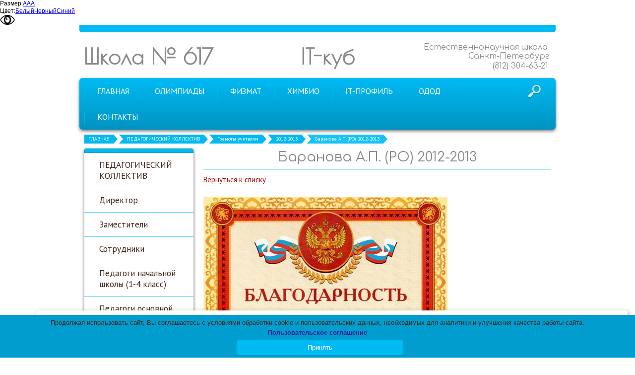

--- FILE ---
content_type: text/html; charset=utf-8
request_url: http://school617.spb.ru/kollektiv/gramoty-uchiteljam/a2602/
body_size: 8485
content:


<!DOCTYPE html>

<html>
	<head>
<meta charset="utf-8" name="viewport" content="maximum-scale=1" />
<title>Грамоты учителям - Школа № 617 Санкт-Петербург</title>
	<link rel="icon" href="/filestore/uploaded/favicon-634990277672431315.jpg" />
	<link rel="SHORTCUT ICON" href="/filestore/uploaded/favicon-634990277672431315.jpg" />


<link href="/DesignBundles/Main.css?d=7ccdd1fd-bcc8-4b75-ae4c-dddb2d348370&v=%2f9XtMI%2be6Wrv35DY%2fDma89RqUc1lh9DXVA9mEgMIB1k%3d" rel="stylesheet"/>



<script src="https://yastatic.net/jquery/2.1.3/jquery.min.js"></script>
<script src="//code.jquery.com/jquery-migrate-1.2.1.min.js"></script>


	<link href="//fonts.googleapis.com/css?family=PT+Sans:400,700,400italic|Comfortaa|Poiret+One&subset=latin,cyrillic,cyrillic-ext" rel="stylesheet" type="text/css">

<link href="/Content/cookieuse.css" rel="stylesheet">

				
	
<link href="/filestore/design/custom.css" rel="stylesheet" />

<script type="text/javascript" src="//esir.gov.spb.ru/static/widget/js/widget.js" charset="utf-8"></script><script>var eSi = {theme: "light", searchIsDisabled: false};</script>
<!-- <script  type="text/javascript" src="/scripts/blind.js" charset="utf-8"></script> -->
<script  type="text/javascript" src="https://school617.spb.ru/filestore/blind.js" charset="utf-8"></script>

<!-- <link rel="stylesheet" href="https://school617.spb.ru/filestore/help-bar.css"> -->
<!-- <script  src="https://school617.spb.ru/filestore/help-bar.js" </script> -->

<!-- <link href="https://school617.spb.ru/filestore/bvi.min.css" rel="stylesheet"> -->
<!-- <script src="https://school617.spb.ru/filestore/bvi.min.js"></script> -->
<!-- <script type="text/javascript">new isvek.Bvi();</script> -->

<!-- <script src="https://lidrekon.ru/slep/js/jquery.js"></script> -->
<!-- <script src="https://lidrekon.ru/slep/js/uhpv-full.min.js"></script> -->

  


	</head>

	<body class="adjust-content hassidecolumn">
		<div class="background-0">
			<div class="background-1">
				<div class="background-2">
					<div class="header minusviewport">
						<div class="header-inner">
							<div class="top-header">
								<div>

								</div>
								<div>

								</div>
							</div>
							<div class="bottom-header">
								<div class="header-text">
									

<div class="dt-widgets-container" style="height: 52px;">
		<div class="dt-widget" style="left: 0px; top: 0px; z-index: 100">
					<a href="/" 	style="font-family: &#39;Poiret One&#39;, cursive; color: #898989; font-size: 44px; font-weight: bold; font-style: normal; text-decoration: none;"
>
						Школа № 617
					</a>
		</div>
		<div class="dt-widget" style="left: 686px; top: 0px; z-index: 101">
					<span 	style="font-family: &#39;Comfortaa&#39;, cursive; color: #898989; font-size: 16px; font-weight: normal; font-style: normal; "
>
						Естественнонаучная школа
					</span>
		</div>
		<div class="dt-widget" style="left: 776px; top: 18px; z-index: 102">
					<span 	style="font-family: &#39;Comfortaa&#39;, cursive; color: #898989; font-size: 16px; font-weight: normal; font-style: normal; "
>
						Санкт-Петербург
					</span>
		</div>
		<div class="dt-widget" style="left: 825px; top: 38px; z-index: 103">
					<span 	style="font-family: &#39;Comfortaa&#39;, cursive; color: #898989; font-size: 16px; font-weight: normal; font-style: normal; "
>
						(812) 304-63-21
					</span>
		</div>
		<div class="dt-widget" style="left: 438px; top: 0px; z-index: 104">
					<a href="http://it-cube.school617.spb.ru/" 	style="font-family: &#39;Poiret One&#39;, cursive; color: #898989; font-size: 44px; font-weight: bold; font-style: normal; text-decoration: none;"
>
						IT-куб
					</a>
		</div>
</div>
								</div>
							</div>
						</div>
					</div>
					<nav class="navigation" data-navoptions='{ "options" : {"animation": { "height": "show" }, "speed": "fast" }, "submenuPosition" : "horizontal-center" }'>
						<div class="navigation-1">
							<div class="navigation-2 hassearch">
									<div class="search-control-outer">
										<div class="search-icon">&nbsp;</div>
<div id="searchform" class="searchform">
<form action="/search/" method="get">	<div class="search-input-outer">
		<div class="search-input-outer-1">
			<input type="submit" class="search-button" value=""/>
			<input autocomplete="off" class="search-input" id="searchQuery" maxlength="100" name="searchQuery" placeholder="Поиск по сайту" type="search" value="" />	
		</div>
	</div>
</form>
</div>

									</div>
									<ul class="sf-menu">
				<li class="level1 first">
			<em class="left"></em>
			<a href="/">
				<span>ГЛАВНАЯ</span>
			</a>
			<em class="right"></em>
		</li>
		<li class="level1 haschildren">
			<em class="left"></em>
			<a href="/olimpiady/">
				<span>ОЛИМПИАДЫ</span>
			</a>
			<em class="right"></em>
				<ul>
							<li class="level2 first">
			<em class="left"></em>
			<a href="/olimpiady/luchshie-v-rossii/">
				<span>Лучшие в России</span>
			</a>
			<em class="right"></em>
		</li>
		<li class="level2">
			<em class="left"></em>
			<a href="/olimpiady/tekuschaja-informacija-o-vsosh/">
				<span>Текущая информация о ВсОШ</span>
			</a>
			<em class="right"></em>
		</li>
		<li class="level2">
			<em class="left"></em>
			<a href="/olimpiady/pogodam/">
				<span>Всероссийская олимпиада школьников по годам</span>
			</a>
			<em class="right"></em>
		</li>
		<li class="level2">
			<em class="left"></em>
			<a href="/olimpiady/olimpiada-nti/">
				<span>Национальная технологическая олимпиада</span>
			</a>
			<em class="right"></em>
		</li>
		<li class="level2">
			<em class="left"></em>
			<a href="/olimpiady/diplomy-vuzov-rsosh/">
				<span>Олимпиады вузов для школьников РСОШ</span>
			</a>
			<em class="right"></em>
		</li>
		<li class="level2 last">
			<em class="left"></em>
			<a href="/olimpiady/centr-olimpiad/">
				<span>ЦЕНТР ОЛИМПИАД - УМНЫЕ ДЕТИ</span>
			</a>
			<em class="right"></em>
		</li>

				</ul>
		</li>
		<li class="level1 haschildren">
			<em class="left"></em>
			<a href="/fizmat/">
				<span>ФИЗМАТ</span>
			</a>
			<em class="right"></em>
				<ul>
							<li class="level2 first">
			<em class="left"></em>
			<a href="/fizmat/novosti-fizmat/">
				<span>Новости</span>
			</a>
			<em class="right"></em>
		</li>
		<li class="level2">
			<em class="left"></em>
			<a href="/fizmat/astrocentr/">
				<span>АстроЦентр-ФТШ</span>
			</a>
			<em class="right"></em>
		</li>
		<li class="level2">
			<em class="left"></em>
			<a href="/fizmat/shkolnoe-konstruktorskoe-bjuro/">
				<span>ШКБ-Политех</span>
			</a>
			<em class="right"></em>
		</li>
		<li class="level2">
			<em class="left"></em>
			<a href="/fizmat/pobediteli-vsosh-fizmat/">
				<span>Победители ВсОШ</span>
			</a>
			<em class="right"></em>
		</li>
		<li class="level2">
			<em class="left"></em>
			<a href="/fizmat/rezultaty-egje-fizmat/">
				<span>Результаты ЕГЭ по выбору </span>
			</a>
			<em class="right"></em>
		</li>
		<li class="level2 last haschildren">
			<em class="left"></em>
			<a href="/fizmat/setevoe-vzaimodeistvie/">
				<span>Сетевое взаимодействие</span>
			</a>
			<em class="right"></em>
				<ul>
							<li class="level3 first">
			<em class="left"></em>
			<a href="/fizmat/setevoe-vzaimodeistvie/politex/">
				<span>Политех</span>
			</a>
			<em class="right"></em>
		</li>
		<li class="level3">
			<em class="left"></em>
			<a href="/fizmat/setevoe-vzaimodeistvie/odk-klimov/">
				<span>ОДК-Климов</span>
			</a>
			<em class="right"></em>
		</li>
		<li class="level3">
			<em class="left"></em>
			<a href="/fizmat/setevoe-vzaimodeistvie/voenmex/">
				<span>Военмех</span>
			</a>
			<em class="right"></em>
		</li>
		<li class="level3 last">
			<em class="left"></em>
			<a href="/fizmat/setevoe-vzaimodeistvie/ljeti/">
				<span>ЛЭТИ</span>
			</a>
			<em class="right"></em>
		</li>

				</ul>
		</li>

				</ul>
		</li>
		<li class="level1 haschildren">
			<em class="left"></em>
			<a href="/ximbio/">
				<span>ХИМБИО</span>
			</a>
			<em class="right"></em>
				<ul>
							<li class="level2 first">
			<em class="left"></em>
			<a href="/ximbio/novosti-ximbio/">
				<span>Новости</span>
			</a>
			<em class="right"></em>
		</li>
		<li class="level2">
			<em class="left"></em>
			<a href="/ximbio/ximcentr-239/">
				<span>ХимЦентр-239</span>
			</a>
			<em class="right"></em>
		</li>
		<li class="level2">
			<em class="left"></em>
			<a href="/ximbio/pobediteli-vsosh-ximbio/">
				<span>Победители ВсОШ</span>
			</a>
			<em class="right"></em>
		</li>
		<li class="level2">
			<em class="left"></em>
			<a href="/ximbio/rezultaty-egje-ximbio/">
				<span>Результаты ЕГЭ по выбору</span>
			</a>
			<em class="right"></em>
		</li>
		<li class="level2 last haschildren">
			<em class="left"></em>
			<a href="/ximbio/setevoe-vzaimodeistvie/">
				<span>Сетевое взаимодействие</span>
			</a>
			<em class="right"></em>
				<ul>
							<li class="level3 first">
			<em class="left"></em>
			<a href="/ximbio/setevoe-vzaimodeistvie/centr-almazova/">
				<span>Центр Алмазова</span>
			</a>
			<em class="right"></em>
		</li>
		<li class="level3 last">
			<em class="left"></em>
			<a href="/ximbio/setevoe-vzaimodeistvie/ximfarm-universitet/">
				<span>Химфарм университет</span>
			</a>
			<em class="right"></em>
		</li>

				</ul>
		</li>

				</ul>
		</li>
		<li class="level1 haschildren">
			<em class="left"></em>
			<a href="/it-klass/">
				<span>IT-ПРОФИЛЬ</span>
			</a>
			<em class="right"></em>
				<ul>
							<li class="level2 first">
			<em class="left"></em>
			<a href="/it-klass/novosti-it/">
				<span>Новости IT</span>
			</a>
			<em class="right"></em>
		</li>
		<li class="level2">
			<em class="left"></em>
			<a href="http://it-cube.school617.spb.ru/">
				<span>Центр цифрового образования &quot;IT-куб&quot;</span>
			</a>
			<em class="right"></em>
		</li>
		<li class="level2">
			<em class="left"></em>
			<a href="/it-klass/pobediteli-vsosh-it/">
				<span>Победители ВсОШ</span>
			</a>
			<em class="right"></em>
		</li>
		<li class="level2">
			<em class="left"></em>
			<a href="/it-klass/rezultaty-egje-po-vyboru/">
				<span>Результаты ЕГЭ по выбору выпускников</span>
			</a>
			<em class="right"></em>
		</li>
		<li class="level2 last haschildren">
			<em class="left"></em>
			<a href="/it-klass/setevoe-vzaimodeistvie/">
				<span>Сетевое взаимодействие</span>
			</a>
			<em class="right"></em>
				<ul>
							<li class="level3 first">
			<em class="left"></em>
			<a href="/it-klass/setevoe-vzaimodeistvie/laboratorija-kasperskogo/">
				<span>Лаборатория Касперского</span>
			</a>
			<em class="right"></em>
		</li>
		<li class="level3">
			<em class="left"></em>
			<a href="/it-klass/setevoe-vzaimodeistvie/itmo/">
				<span>ИТМО</span>
			</a>
			<em class="right"></em>
		</li>
		<li class="level3 last">
			<em class="left"></em>
			<a href="/it-klass/setevoe-vzaimodeistvie/radar-mms/">
				<span>Радар ммс</span>
			</a>
			<em class="right"></em>
		</li>

				</ul>
		</li>

				</ul>
		</li>
		<li class="level1 haschildren">
			<em class="left"></em>
			<a href="/odod/">
				<span>ОДОД</span>
			</a>
			<em class="right"></em>
				<ul>
							<li class="level2 first">
			<em class="left"></em>
			<a href="/odod/matematicheskii-centr/">
				<span>МатЦентр 617</span>
			</a>
			<em class="right"></em>
		</li>
		<li class="level2">
			<em class="left"></em>
			<a href="/odod/pedagogi-dopolnitelnogo-obrazovanija/">
				<span>Педагоги дополнительного образования</span>
			</a>
			<em class="right"></em>
		</li>
		<li class="level2">
			<em class="left"></em>
			<a href="http://it-cube.school617.spb.ru/" target="_blank">
				<span>Центр цифрового образования &quot;IT-куб&quot;</span>
			</a>
			<em class="right"></em>
		</li>
		<li class="level2">
			<em class="left"></em>
			<a href="/odod/estestvennonauchnyi-centr/">
				<span>Естественнонаучный центр &quot;Тетраград&quot;</span>
			</a>
			<em class="right"></em>
		</li>
		<li class="level2">
			<em class="left"></em>
			<a href="/odod/shsk/">
				<span>Школьный спортивный клуб &quot;ШСК 617&quot;</span>
			</a>
			<em class="right"></em>
		</li>
		<li class="level2">
			<em class="left"></em>
			<a href="/odod/odod/">
				<span>Бесплатные секции и кружки ОДОД</span>
			</a>
			<em class="right"></em>
		</li>
		<li class="level2">
			<em class="left"></em>
			<a href="/odod/platnye-uslugi/">
				<span>Платные образовательные услуги</span>
			</a>
			<em class="right"></em>
		</li>
		<li class="level2">
			<em class="left"></em>
			<a href="/odod/kruzhki-po-socialnym-sertifikatam/">
				<span>Курсы по социальным сертификатам</span>
			</a>
			<em class="right"></em>
		</li>
		<li class="level2 last">
			<em class="left"></em>
			<a href="/odod/pfdo/">
				<span>ПФДО </span>
			</a>
			<em class="right"></em>
		</li>

				</ul>
		</li>
		<li class="level1 last">
			<em class="left"></em>
			<a href="/kontakty/">
				<span>КОНТАКТЫ</span>
			</a>
			<em class="right"></em>
		</li>

	</ul>


							</div>
						</div>
					</nav>
					
					<div class="breadcrumbs-0">
							<div class="breadcrumbs-outer">
		<div id="breadcrumbs" class="breadcrumbs">
			<ul>
					<li class="first">
							<a href="/" class="first" title="ГЛАВНАЯ">ГЛАВНАЯ</a>
													<span class="arrow">&rsaquo;</span>
					</li>
					<li>
							<a href="/kollektiv/" title="ПЕДАГОГИЧЕСКИЙ КОЛЛЕКТИВ">ПЕДАГОГИЧЕСКИЙ КОЛЛЕКТИВ</a>
													<span class="arrow">&rsaquo;</span>
					</li>
					<li>
							<a href="/kollektiv/gramoty-uchiteljam/" title="Грамоты учителям">Грамоты учителям</a>
													<span class="arrow">&rsaquo;</span>
					</li>
					<li>
							<a href="/kollektiv/gramoty-uchiteljam/521/" title="2012-2013">2012-2013</a>
													<span class="arrow">&rsaquo;</span>
					</li>
					<li class="last active">
							<span class="last active">Баранова А.П. (РО) 2012-2013</span>
											</li>
			</ul>
		</div>
	</div>

					</div>

					<div class="content">
						<div class="content-1">
							<div class="content-2">								
								<div class="side-column">
									

									


	<div class="side-column-group sc-navigation sc-navigation-pages">
		<div class="sc-navigation-inner">

				<ul>
			<li>
				<a href="/kollektiv/">
					<span class="expand"></span>
					<span class="value">ПЕДАГОГИЧЕСКИЙ КОЛЛЕКТИВ</span>
				</a>
								
			</li>
			<li>
				<a href="/kollektiv/direktor/">
					<span class="expand"></span>
					<span class="value">Директор</span>
				</a>
								
			</li>
			<li>
				<a href="/kollektiv/zamestiteli-direktora/">
					<span class="expand"></span>
					<span class="value">Заместители</span>
				</a>
								
			</li>
			<li>
				<a href="/kollektiv/pedagogi/">
					<span class="expand"></span>
					<span class="value">Сотрудники</span>
				</a>
								
			</li>
			<li>
				<a href="/kollektiv/nachalnaja-shkola/">
					<span class="expand"></span>
					<span class="value">Педагоги начальной школы (1-4 класс)</span>
				</a>
								
			</li>
			<li>
				<a href="/kollektiv/osnovnaja-shkola/">
					<span class="expand"></span>
					<span class="value">Педагоги основной школы (5-9 класс)</span>
				</a>
								
			</li>
			<li>
				<a href="/kollektiv/srednaja-shkola/">
					<span class="expand"></span>
					<span class="value">Педагоги средней школы (10-11 класс)</span>
				</a>
								
			</li>
			<li>
				<a href="/kollektiv/pedagogi-s-vysshei-kategoriei/">
					<span class="expand"></span>
					<span class="value">Педагоги с высшей квалификационной категорией</span>
				</a>
								
			</li>
			<li>
				<a href="/kollektiv/pedagogi-s-pervoi-kvalifikacionnoi-kateg/">
					<span class="expand"></span>
					<span class="value">Педагоги с первой квалификационной категорией</span>
				</a>
								
			</li>
			<li>
				<a href="/kollektiv/pedagogi-odod/">
					<span class="expand"></span>
					<span class="value">Педагоги ОДОД</span>
				</a>
								
			</li>
			<li>
				<a href="/kollektiv/pedagogi-it-kub/">
					<span class="expand"></span>
					<span class="value">Педагоги IT-куб</span>
				</a>
								
			</li>
			<li>
				<a href="/kollektiv/muzhskoi-kollektiv/">
					<span class="expand"></span>
					<span class="value">Мужской коллектив</span>
				</a>
								
			</li>
			<li>
				<a href="/kollektiv/klassnye-rukovoditeli/">
					<span class="expand"></span>
					<span class="value">Классные руководители</span>
				</a>
								
			</li>
			<li class="active">
				<a href="/kollektiv/gramoty-uchiteljam/">
					<span class="expand"></span>
					<span class="value">Грамоты учителям</span>
				</a>
								
			</li>
			<li>
				<a href="/kollektiv/fotogalereja/">
					<span class="expand"></span>
					<span class="value">Фото-учителя</span>
				</a>
								
			</li>
	</ul>

		</div>
	</div>



	<div class="side-column-group sc-news phototop">
			<div class="block-title">
				<div class="block-title-inner">
					<div class="block-title-inner-1">
						Последние новости
					</div>
				</div>
			</div>
		<ul>
				<li class="news-item clearfix">
							<div class="news-photo">
								<a href="/odod/18633/" style="background: url('/filestore/uploaded/39fbe3f4-ebe7-4acd-8eb0-29dadf44f66e_570_grid220.jpg') no-repeat center center; height: 146px;"></a>
							</div>
					

					
					<div class="news-description ">
						<div class="date">17.01.2026</div>

					    <a href="/odod/18633/" class="news-title">Итоги открытого районного фестиваля по компьютерным играм &#171;WINTER GAME FEST&#187;</a>
					</div>
				</li>
				<li class="news-item clearfix">
							<div class="news-photo">
								<a href="/odod/18632/" style="background: url('/filestore/uploaded/org-10585_314_grid220.jpg') no-repeat center center; height: 156px;"></a>
							</div>
					

					
					<div class="news-description ">
						<div class="date">16.01.2026</div>

					    <a href="/odod/18632/" class="news-title">Объяснить на квантах: как квантовые технологии изменят науку будущего</a>
					</div>
				</li>
				<li class="news-item clearfix">
							<div class="news-photo">
								<a href="/ximbio/novosti-ximbio/18628/" style="background: url('/filestore/uploaded/IMG_20260114_141218_155_859_grid220.jpg') no-repeat center center; height: 160px;"></a>
							</div>
					

					
					<div class="news-description ">
						<div class="date">25.12.2025</div>

					    <a href="/ximbio/novosti-ximbio/18628/" class="news-title">Высшая проба</a>
					</div>
				</li>
		</ul>
	</div>


								</div><div class="content-explicit">
									
									<div class="inner-content">
										<div class="grid-paddings">
	<h1>Баранова А.П. (РО) 2012-2013</h1>
	<div class="gallery-image-links">
	    <span class="gallery-image-all">
            <a href="/kollektiv/gramoty-uchiteljam/521/">Вернуться к списку</a>
        </span>
	</div>

	<div class="gallery-image">
		<img src="/filestore/uploaded/Баранова А.П. (РО) 2012-2013_747_normal.jpg" alt="Баранова А.П. (РО) 2012-2013" />
	</div>
	
	<div class="gallery-image-description">
		
	</div>
</div>
									</div>
									<div class="clear"></div>
								</div>
							</div>
						</div>
					</div>
					<div class="footer minusviewport">
						<div class="footer-1">
							<div class="footer-inner">
								<div class="footer-content">
									<table align="center" border="0" cellpadding="1" cellspacing="1" style="width: 100%;">
	<tbody>
		<tr>
			<td style="width: 192px; vertical-align: middle;">
			<p>&copy; 2013-2025</p>
			</td>
			<td style="width: 235px; vertical-align: middle;">Телефон: +7 (812) 304-63-21</td>
			<td style="width: 99px; vertical-align: middle;">
			<ul>
				<li>Эл.почта:&nbsp; gbou617@obr.gov.spb.ru</li>
			</ul>
			</td>
			<td style="width: 122px; text-align: center; vertical-align: middle;"><a href="http://nic.ru/?ipartner=3168&amp;adv_id=edu" target="_blank"><img alt="" src="/filestore/uploaded/uchastnic.jpeg" style="width: 88px; height: 31px;"></a></td>
		</tr>
	</tbody>
</table>

								</div>
							</div>
						</div>
					</div>

				</div>
			</div>
		</div>    
<script src="https://yastatic.net/jquery-ui/1.10.4/jquery-ui.min.js"></script>

<script type="text/javascript" src="/js/globalize.min.js"></script>
<script type="text/javascript" src="https://cdnjs.cloudflare.com/ajax/libs/jquery-validate/1.13.1/jquery.validate.js"></script>
<script type="text/javascript" src="/js/jquery.validate.extensions.min.js"></script>
<script src="https://cdnjs.cloudflare.com/ajax/libs/knockout/3.4.0/knockout-min.js"></script>

<script type="text/javascript" src="/js/knockout-extensions.min.js"></script>
<script type="text/javascript" src="/js/main.min.js"></script>
		
<script type="text/javascript">
    (function() {
        var redham = window.redham;

        if (redham.money) {
            redham.money.parseCurrencies([{"code":"USD","symbol":"$","symbolPosition":"before","fullName":"USD ($)"},{"code":"RUR","symbol":"руб.","symbolPosition":"after","fullName":"RUR (руб.)"},{"code":"UAH","symbol":"грн.","symbolPosition":"after","fullName":"UAH (грн.)"},{"code":"EUR","symbol":"€","symbolPosition":"after","fullName":"EUR (€)"},{"code":"KZT","symbol":"тг.","symbolPosition":"after","fullName":"KZT (тг.)"},{"code":"TJS","symbol":"сомони","symbolPosition":"after","fullName":"TJS (сомони)"},{"code":"MDL","symbol":"L","symbolPosition":"after","fullName":"MDL (L)"}]);
        }
        if (redham.antiForgery) {
            redham.antiForgery.initialize({"fieldName":"__RequestVerificationToken","value":"8bTx5CNpa9qsBBuEtk3KZUSoiSdQOQXpuxrZvoqcffpYokhKxk2XXWuT6ecGLYECqb7RVgRbHkiSwgyHTGYn2BGLh7Q1"});
        }
        if (redham.forms) {
            redham.forms.initialize({"showTestPaymentWarning":false,"aFieldName":"sender_email","termsPageUrl":"/terms/"});
        }

        Globalize.culture('ru-RU');
        $.datepicker.setDefaults($.datepicker.regional['ru']);
        if (ko && ko.validation) {
            ko.validation.locale('ru-RU');
        }
    })();
</script>



<script>
	var ShoppingCartObject = {};
	var shoppingCartModel = new ShoppingCartModel();
	var commerceModel = new CommerceModel(shoppingCartModel);

	$(function() {
		var productLines = commerceModel.productLines();
		if (!productLines.length)
			return;
			        
		$('.ko-product').each(function() {
			var element = $(this);
			var id = element.data('id');

			var productLine = ko.utils.arrayFirst(productLines, function(item) {
				return item.productID == id;
			});

			if (productLine) {
				ko.applyBindings(productLine, element[0]);
			}
		});                
	});
</script>



<script>
    if (window.Redham == undefined)
        Redham = {};

    if (Redham.currency == undefined)
        Redham.currency = {};

    Redham.currency.symbol = 'руб.';
    Redham.currency.symbolPosition = 'after';
    Redham.currency.decimalSeparator = ',';

    Redham.contact = {
        authenticated: false
    };
</script>

    <script type="text/javascript">
        (function(d, w, c) {
            (w[c] = w[c] || []).push(function() {
                try {
                    w.yaCounter31988026 = new Ya.Metrika({
                        id: 31988026,
                        trackLinks: true,
                        accurateTrackBounce: true
                    });
                } catch (e) {
                }
            });

            var n = d.getElementsByTagName("script")[0],
                s = d.createElement("script"),
                f = function() { n.parentNode.insertBefore(s, n); };
            s.type = "text/javascript";
            s.async = true;
            s.src = (d.location.protocol == "https:" ? "https:" : "http:") + "//mc.yandex.ru/metrika/watch.js";

            if (w.opera == "[object Opera]") {
                d.addEventListener("DOMContentLoaded", f, false);
            } else {
                f();
            }
        })(document, window, "yandex_metrika_callbacks");
    </script>
    <noscript><div><img src="//mc.yandex.ru/watch/31988026" style="left: -9999px; position: absolute;" alt="" /></div></noscript>




<script type="text/javascript" src="//esir.gov.spb.ru/static/widget/js/widget.js" charset="utf-8"></script><script>var eSi = {theme: "light", searchIsDisabled: false};</script>

<!-- HTML код cookie -->
<!-- Вставить перед закрывающим тегом </body> -->
<!-- В корневой каталог поместить файл cookie-script.js -->
<!-- В корневой каталог поместить файл с изображением cookie.svg при желании можно выбрать любую формате svg -->

<style>
	
.cookieinfo {
 /*       background-image: url(/filestore/cookie.svg) !important; */
        background-repeat: no-repeat !important;
        background-position: center top !important;
<!--        background-size: 140px !important; -->
        max-width: 350px;
<!--        margin-right: 20px !important; -->
<!--        margin-left: 20px !important; -->
        margin-bottom: 5px !important;
        padding: 1px 10px 25px !important;
<!--        border-radius: 5px; -->
<!--        border: solid 1px #d2d5e2; -->
<!--        -webkit-box-shadow: 0 0 10px rgba(0, 0, 0, 0.1); -->
<!--        -moz-box-shadow: 0 0 10px rgba(0, 0, 0, 0.1); -->
<!--        box-shadow: 0 0 10px rgba(0, 0, 0, 0.1); -->
}

.cookieinfo-close {
    position: absolute;
    bottom: 5px;
    left: 50%; /* Помещаем левый край элемента в центр родителя */
    transform: translateX(-50%); /* Сдвигаем элемент назад на половину его ширины */
    width: 25% !important;
    display: block !important;   
}

.cookieinfo span {
    margin-bottom: 10px;
}
	
</style>

<!-- Значения data можно менять под себя пояснения ниже -->
<script type="text/javascript" id="cookieinfo" src="/filestore/cookie-script.js"
		data-font-size ="13px"
		data-font-family="inherit"
		data-text-align="center"
		data-fg="#3F2518"
		data-bg="#009DCE"
		data-link="#291F96"
		data-divlink="#ffffff"
		data-divlinkbg="#00BAF4"
		data-position="bottom"
		data-message="Продолжая использовать сайт, Вы соглашаетесь с условиями обработки cookie и пользовательских данных, необходимых для аналитики и улучшения качества работы сайта.<br>"
		data-linkmsg="<b>Пользовательское соглашение</b>"
		data-close-text="Принять"
		data-moreinfo="https://school617.spb.ru/polzovatelskoe-soglashenie/"
		data-cookie="school-site-cookies"
		>

	
   // data-message - Текст, который необходим для размещения в уведомлении
   // data-message="Мы cохраняем файлы cookie: если не согласны то можете закрыть сайт" 
   // data-message="Продолжая использовать сайт, вы соглашаетесь с условиями обработки cookie и пользовательских данных Яндекс метрики, необходимых для аналитики и улучшения качества работы сайта."
   // data-message="Продолжая использовать сайт, вы соглашаетесь на обработку файлов cookie и Политикой обработки персональных данных"
   // data-font-size - размер текста в уведомлении (default: 14px)
   // data-font-family - шрифт в тексте уведомления  (default: verdana, arial, sans-serif)
   // data-text-align - выравнивание текста в уведомлении (default: center)
   // data-height - высота плашки работает только при отключении style (default: 31 pixels)
   // data-fg - цвет текста шрифта в уведомлении (default: #333)
   // data-bg - цвет заливки уведомления (default: #eee)
   // data-link - цвет текста ссылки на пользовательское соглашения (default: #31A8F0)
   // data-divlink - цвет текста в кнопке (default: #000)
   // data-divlinkbg - цвет заливки в кнопке (default: #F1D600)
   // data-position - местонахождение уведомления работет только при отключении style (default: bottom)
   // data-linkmsg - Текст ссылки в уведомлении (default: More info)
   // data-moreinfo - Куда отправлять пользователя при переходе по ссылке (default: https://wikipedia.org/wiki/HTTP_cookie
   // data-effect - Эффект появления уведомления, можно добавить fade (default: null)
   // data-cookie - Название cookie, который будет сохраняться в браузере (default: we-love-cookies)
   // data-expires - Сколько времени будет хранится cookie в браузере (default is Infinity aka "Fri, 31 Dec 9999 23:59:59 GMT").
   // data-cookie-path - Путь, который нужно задать для файла cookie
   // data-mask - следует ли создавать маску поверх области просмотра (default: false). Щелчок в любом месте маски считается принятием.
   // data-mask-opacity - непрозрачность, используемая для маски окна (default: 0,5)
   // data-mask-background - стиль фона, который вы хотите применить к маске (default: #999)
   // data-zindex - z-index для указания в уведомлении (default: 255). Имеет смысл увеличить если уведомление скрывается под другие объекты на сайте
   // data-accept-on-scroll - если установлено значение true, прокрутка окна считается приемлемой. (default: false)
   // data-tracking - если честно так и не понял как это работет Х.И.Ю. Пиксель отслеживания (default: выключен - для включения вам нужно будет ввести URL-адрес отслеживания (изображения) или скрипт. Пример: http://www.yourdomain.com/tracking.php?pixel) 
 
</script>

<script src="/Scripts/cookieuse.js"></script>
		<script src="//cdn.redham.ru/wooden/template.js"> </script>
	</body>
</html>

--- FILE ---
content_type: text/javascript; charset=utf-8
request_url: http://school617.spb.ru/filestore/cookie-script.js
body_size: 3454
content:
! function(e) {
    "use strict";
    var t = e,
        i = t.document,
        o = "cbinstance";
    var n = {
            get: function(e) {
                return decodeURIComponent(i.cookie.replace(new RegExp("(?:(?:^|.*;)\\s*" + encodeURIComponent(e).replace(/[\-\.\+\*]/g, "\\$&") + "\\s*\\=\\s*([^;]*).*$)|^.*$"), "$1")) || null
            },
            set: function(e, t, o, n, s, r) {
                if (!e || /^(?:expires|max\-age|path|domain|secure)$/i.test(e)) return !1;
                var a = "";
                if (o) switch (o.constructor) {
                    case Number:
                        a = o === 1 / 0 ? "; expires=Fri, 31 Dec 9999 23:59:59 GMT" : "; max-age=" + o;
                        break;
                    case String:
                        a = "; expires=" + o;
                        break;
                    case Date:
                        a = "; expires=" + o.toUTCString()
                }
                return i.cookie = encodeURIComponent(e) + "=" + encodeURIComponent(t) + a + (s ? "; domain=" + s : "") + (n ? "; path=" + n : "") + (r ? "; secure" : ""), !0
            },
            has: function(e) {
                return new RegExp("(?:^|;\\s*)" + encodeURIComponent(e).replace(/[\-\.\+\*]/g, "\\$&") + "\\s*\\=").test(i.cookie)
            },
            remove: function(e, t, o) {
                return !(!e || !this.has(e)) && (i.cookie = encodeURIComponent(e) + "=; expires=Thu, 01 Jan 1970 00:00:00 GMT" + (o ? "; domain=" + o : "") + (t ? "; path=" + t : ""), !0)
            }
        },
        s = {
            merge: function() {
                var e, t = {},
                    i = 0,
                    o = arguments.length;
                if (0 === o) return t;
                for (; i < o; i++)
                    for (e in arguments[i]) Object.prototype.hasOwnProperty.call(arguments[i], e) && (t[e] = arguments[i][e]);
                return t
            },
            str2bool: function(e) {
                switch ((e = "" + e).toLowerCase()) {
                    case "false":
                    case "no":
                    case "0":
                    case "":
                        return !1;
                    default:
                        return !0
                }
            },
            fade_in: function(e) {
                e.style.opacity < 1 && (e.style.opacity = (parseFloat(e.style.opacity) + .05).toFixed(2), t.setTimeout(function() {
                    s.fade_in(e)
                }, 50))
            },
            get_data_attribs: function(e) {
                var t = {};
                if (Object.prototype.hasOwnProperty.call(e, "dataset")) t = e.dataset;
                else {
                    var i, o = e.attributes;
                    for (i in o)
                        if (Object.prototype.hasOwnProperty.call(o, i)) {
                            var n = o[i];
                            if (/^data-/.test(n.name)) t[s.camelize(n.name.substr(5))] = n.value
                        }
                }
                return t
            },
            normalize_keys: function(e) {
                var t = {};
                for (var i in e)
                    if (Object.prototype.hasOwnProperty.call(e, i)) {
                        var o = s.camelize(i);
                        t[o] = e[o] ? e[o] : e[i]
                    } return t
            },
            camelize: function(e) {
                for (var t = "-", i = e.indexOf(t); - 1 != i;) {
                    var o = i === e.length - 1,
                        n = o ? "" : e[i + 1],
                        s = n.toUpperCase(),
                        r = o ? t : t + n;
                    i = (e = e.replace(r, s)).indexOf(t)
                }
                return e
            },
            find_script_by_id: function(e) {
                for (var t = i.getElementsByTagName("script"), o = 0, n = t.length; o < n; o++)
                    if (e === t[o].id) return t[o];
                return null
            }
        },
        r = s.find_script_by_id("cookieinfo"),
        a = e.cookieinfo = function(e) {
            this.init(e)
        };
    a.prototype = {
        cookiejar: n,
        init: function(t) {
            this.inserted = !1, this.closed = !1, this.test_mode = !1;
            if (this.default_options = {
                    cookie: "we-love-cookies",
                    closeText: "&#10006;",
                    cookiePath: "/",
                    debug: !1,
                    expires: 1 / 0,
                    zindex: 1e20,
                    mask: !1,
                    maskOpacity: .5,
                    maskBackground: "#999",
                    height: "auto",
                    minHeight: "20px",
                    bg: "#eee",
                    fg: "#333",
                    link: "#31A8F0",
                    divlink: "#000",
                    divlinkbg: "#F1D600",
                    position: "bottom",
                    message: "Мы cохраняем файлы cookie: если не согласны то можете закрыть сайт",
                    linkmsg: "Подробнее",
                    scriptmsg: "",
                    moreinfo: "",
                    scriptinfo: "",
                    tracking: "[data-uri]",
                    effect: null,
                    fontSize: "14px",
                    fontFamily: "verdana, arial, sans-serif",
                    instance: o,
                    textAlign: "center",
                    acceptOnScroll: !1
                }, this.options = this.default_options, this.script_el = r, this.script_el) {
                var i = s.get_data_attribs(this.script_el);
                this.options = s.merge(this.options, i)
            }
            t && (t = s.normalize_keys(t), this.options = s.merge(this.options, t)), o = this.options.instance, this.options.zindex = parseInt(this.options.zindex, 10), this.options.mask = s.str2bool(this.options.mask), "string" == typeof this.options.expires && "function" == typeof e[this.options.expires] && (this.options.expires = e[this.options.expires]), "function" == typeof this.options.expires && (this.options.expires = this.options.expires()), this.script_el && this.run()
        },
        log: function() {
            "undefined" != typeof console && console.log.apply(console, arguments)
        },
        run: function() {
            if (!this.agreed()) {
                var e = this;
                ! function(e, t) {
                    var i = !1,
                        o = !0,
                        n = e.document,
                        s = n.documentElement,
                        r = n.addEventListener ? "addEventListener" : "attachEvent",
                        a = n.addEventListener ? "removeEventListener" : "detachEvent",
                        c = n.addEventListener ? "" : "on",
                        l = function(o) {
                            "readystatechange" == o.type && "complete" != n.readyState || (("load" == o.type ? e : n)[a](c + o.type, l, !1), !i && (i = !0) && t.call(e, o.type || o))
                        },
                        p = function() {
                            try {
                                s.doScroll("left")
                            } catch (e) {
                                return void setTimeout(p, 50)
                            }
                            l("poll")
                        };
                    if ("complete" == n.readyState) t.call(e, "lazy");
                    else {
                        if (n.createEventObject && s.doScroll) {
                            try {
                                o = !e.frameElement
                            } catch (e) {}
                            o && p()
                        }
                        n[r](c + "DOMContentLoaded", l, !1), n[r](c + "readystatechange", l, !1), e[r](c + "load", l, !1)
                    }
                }(t, function() {
                    e.insert()
                })
            }
        },
        build_viewport_mask: function() {
            var e = null;
            if (!0 === this.options.mask) {
                var t = this.options.maskOpacity,
                    o = '<div id="cookieinfo-mask" style="position:fixed;top:0;left:0;width:100%;height:100%;background:' + this.options.maskBackground + ";zoom:1;filter:alpha(opacity=" + 100 * t + ");opacity:" + t + ";z-index:" + this.options.zindex + ';"></div>',
                    n = i.createElement("div");
                n.innerHTML = o, e = n.firstChild
            }
            return e
        },
        agree: function() {
            return this.cookiejar.set(this.options.cookie, 1, this.options.expires, this.options.cookiePath), !0
        },
        agreed: function() {
            return this.cookiejar.has(this.options.cookie)
        },
        close: function() {
            return this.inserted && (this.closed || (this.element && this.element.parentNode.removeChild(this.element), this.element_mask && this.element_mask.parentNode.removeChild(this.element_mask), this.closed = !0)), this.closed
        },
        agree_and_close: function() {
            return this.agree(), this.close()
        },
        cleanup: function() {
            return this.close(), this.unload()
        },
        unload: function() {
            return this.script_el && this.script_el.parentNode.removeChild(this.script_el), e[o] = void 0, !0
        },
        insert: function() {
            this.element_mask = this.build_viewport_mask();
            var e = this.options.zindex;
            this.element_mask && (e += 1);
            var t = i.createElement("div");
            t.className = "cookieinfo", t.style.position = "fixed", t.style.left = 0, t.style.right = 0, t.style.height = this.options.height, t.style.minHeight = this.options.minHeight, t.style.zIndex = e, t.style.background = this.options.bg, t.style.color = this.options.fg, t.style.lineHeight = t.style.minHeight, t.style.padding = "8px 18px", t.style.fontFamily = this.options.fontFamily, t.style.fontSize = this.options.fontSize, t.style.textAlign = this.options.textAlign, "top" === this.options.position ? t.style.top = 0 : t.style.bottom = 0, t.innerHTML = '<div class="cookieinfo-close" style="float:right;display:block;padding:5px 8px 5px 8px;min-width:100px;margin-left:5px;border-top-left-radius:5px;border-top-right-radius:5px;border-bottom-right-radius:5px;border-bottom-left-radius:5px;">' + this.options.closeText + '</div><span style="display:block;padding:5px 0 5px 0;">' + this.options.message + " <a>" + this.options.linkmsg + "</a><img> <a>" + this.options.scriptmsg + "</a></span>", this.element = t;
            var o = t.getElementsByTagName("a")[0];
            o.href = this.options.moreinfo, o.style.textDecoration = "none", o.style.color = this.options.link;
            var n = t.getElementsByTagName("a")[1];
            n.href = this.options.scriptinfo, n.style.textDecoration = "none", n.style.display = "none", n.style.color = this.options.link;
            var r = t.getElementsByTagName("div")[0];
            r.style.cursor = "pointer", r.style.color = this.options.divlink, r.style.background = this.options.divlinkbg, r.style.textAlign = "center";
            var a = t.getElementsByTagName("img")[0];

            function c(e, t, i) {
                var o = e.addEventListener ? "addEventListener" : "attachEvent",
                    n = e.addEventListener ? "" : "on";
                e[o](n + t, i, !1)
            }
            a.src = this.options.tracking, a.style.display = "none";
            var l = this;
            c(r, "click", function() {
                l.agree_and_close()
            }), this.element_mask && (c(this.element_mask, "click", function() {
                l.agree_and_close()
            }), i.body.appendChild(this.element_mask)), this.options.acceptOnScroll && c(window, "scroll", function() {
                l.agree_and_close()
            }), i.body.appendChild(this.element), this.inserted = !0, "fade" === this.options.effect ? (this.element.style.opacity = 0, s.fade_in(this.element)) : this.element.style.opacity = 1
        }
    }, r && (e[o] || (e[o] = new a))
}(window);

--- FILE ---
content_type: application/javascript; charset=utf-8
request_url: https://cdnjs.cloudflare.com/ajax/libs/less.js/2.5.1/less.min.js?_=1769069647911
body_size: 35686
content:
/*!
 * Less - Leaner CSS v2.5.1
 * http://lesscss.org
 *
 * Copyright (c) 2009-2015, Alexis Sellier <self@cloudhead.net>
 * Licensed under the Apache v2 License.
 *
 */

 /** * @license Apache v2
 */

!function(a){if("object"==typeof exports&&"undefined"!=typeof module)module.exports=a();else if("function"==typeof define&&define.amd)define([],a);else{var b;b="undefined"!=typeof window?window:"undefined"!=typeof global?global:"undefined"!=typeof self?self:this,b.less=a()}}(function(){return function a(b,c,d){function e(g,h){if(!c[g]){if(!b[g]){var i="function"==typeof require&&require;if(!h&&i)return i(g,!0);if(f)return f(g,!0);var j=new Error("Cannot find module '"+g+"'");throw j.code="MODULE_NOT_FOUND",j}var k=c[g]={exports:{}};b[g][0].call(k.exports,function(a){var c=b[g][1][a];return e(c?c:a)},k,k.exports,a,b,c,d)}return c[g].exports}for(var f="function"==typeof require&&require,g=0;d.length>g;g++)e(d[g]);return e}({1:[function(a,b){var c=a("./utils").addDataAttr,d=a("./browser");b.exports=function(a,b){c(b,d.currentScript(a)),void 0===b.isFileProtocol&&(b.isFileProtocol=/^(file|(chrome|safari)(-extension)?|resource|qrc|app):/.test(a.location.protocol)),b.async=b.async||!1,b.fileAsync=b.fileAsync||!1,b.poll=b.poll||(b.isFileProtocol?1e3:1500),b.env=b.env||("127.0.0.1"==a.location.hostname||"0.0.0.0"==a.location.hostname||"localhost"==a.location.hostname||a.location.port&&a.location.port.length>0||b.isFileProtocol?"development":"production");var e=/!dumpLineNumbers:(comments|mediaquery|all)/.exec(a.location.hash);e&&(b.dumpLineNumbers=e[1]),void 0===b.useFileCache&&(b.useFileCache=!0),void 0===b.onReady&&(b.onReady=!0)}},{"./browser":3,"./utils":9}],2:[function(a,b){a("promise/polyfill.js");var c=window.less||{};a("./add-default-options")(window,c);var d=b.exports=a("./index")(window,c);window.less=d,c.onReady&&(/!watch/.test(window.location.hash)&&d.watch(),d.registerStylesheetsImmediately(),d.pageLoadFinished=d.refresh("development"===d.env))},{"./add-default-options":1,"./index":7,"promise/polyfill.js":94}],3:[function(a,b){var c=a("./utils");b.exports={createCSS:function(a,b,d){var e=d.href||"",f="less:"+(d.title||c.extractId(e)),g=a.getElementById(f),h=!1,i=a.createElement("style");i.setAttribute("type","text/css"),d.media&&i.setAttribute("media",d.media),i.id=f,i.styleSheet||(i.appendChild(a.createTextNode(b)),h=null!==g&&g.childNodes.length>0&&i.childNodes.length>0&&g.firstChild.nodeValue===i.firstChild.nodeValue);var j=a.getElementsByTagName("head")[0];if(null===g||h===!1){var k=d&&d.nextSibling||null;k?k.parentNode.insertBefore(i,k):j.appendChild(i)}if(g&&h===!1&&g.parentNode.removeChild(g),i.styleSheet)try{i.styleSheet.cssText=b}catch(l){throw new Error("Couldn't reassign styleSheet.cssText.")}},currentScript:function(a){var b=a.document;return b.currentScript||function(){var a=b.getElementsByTagName("script");return a[a.length-1]}()}}},{"./utils":9}],4:[function(a,b){b.exports=function(a,b,c){var d=null;if("development"!==b.env)try{d="undefined"==typeof a.localStorage?null:a.localStorage}catch(e){}return{setCSS:function(a,b,e){if(d){c.info("saving "+a+" to cache.");try{d.setItem(a,e),d.setItem(a+":timestamp",b)}catch(f){c.error('failed to save "'+a+'" to local storage for caching.')}}},getCSS:function(a,b){var c=d&&d.getItem(a),e=d&&d.getItem(a+":timestamp");return e&&b.lastModified&&new Date(b.lastModified).valueOf()===new Date(e).valueOf()?c:void 0}}}},{}],5:[function(a,b){var c=a("./utils"),d=a("./browser");b.exports=function(a,b,e){function f(b,f){var g,h,i="less-error-message:"+c.extractId(f||""),j='<li><label>{line}</label><pre class="{class}">{content}</pre></li>',k=a.document.createElement("div"),l=[],m=b.filename||f,n=m.match(/([^\/]+(\?.*)?)$/)[1];k.id=i,k.className="less-error-message",h="<h3>"+(b.type||"Syntax")+"Error: "+(b.message||"There is an error in your .less file")+'</h3><p>in <a href="'+m+'">'+n+"</a> ";var o=function(a,b,c){void 0!==a.extract[b]&&l.push(j.replace(/\{line\}/,(parseInt(a.line,10)||0)+(b-1)).replace(/\{class\}/,c).replace(/\{content\}/,a.extract[b]))};b.extract&&(o(b,0,""),o(b,1,"line"),o(b,2,""),h+="on line "+b.line+", column "+(b.column+1)+":</p><ul>"+l.join("")+"</ul>"),b.stack&&(b.extract||e.logLevel>=4)&&(h+="<br/>Stack Trace</br />"+b.stack.split("\n").slice(1).join("<br/>")),k.innerHTML=h,d.createCSS(a.document,[".less-error-message ul, .less-error-message li {","list-style-type: none;","margin-right: 15px;","padding: 4px 0;","margin: 0;","}",".less-error-message label {","font-size: 12px;","margin-right: 15px;","padding: 4px 0;","color: #cc7777;","}",".less-error-message pre {","color: #dd6666;","padding: 4px 0;","margin: 0;","display: inline-block;","}",".less-error-message pre.line {","color: #ff0000;","}",".less-error-message h3 {","font-size: 20px;","font-weight: bold;","padding: 15px 0 5px 0;","margin: 0;","}",".less-error-message a {","color: #10a","}",".less-error-message .error {","color: red;","font-weight: bold;","padding-bottom: 2px;","border-bottom: 1px dashed red;","}"].join("\n"),{title:"error-message"}),k.style.cssText=["font-family: Arial, sans-serif","border: 1px solid #e00","background-color: #eee","border-radius: 5px","-webkit-border-radius: 5px","-moz-border-radius: 5px","color: #e00","padding: 15px","margin-bottom: 15px"].join(";"),"development"===e.env&&(g=setInterval(function(){var b=a.document,c=b.body;c&&(b.getElementById(i)?c.replaceChild(k,b.getElementById(i)):c.insertBefore(k,c.firstChild),clearInterval(g))},10))}function g(a,b){e.errorReporting&&"html"!==e.errorReporting?"console"===e.errorReporting?k(a,b):"function"==typeof e.errorReporting&&e.errorReporting("add",a,b):f(a,b)}function h(b){var d=a.document.getElementById("less-error-message:"+c.extractId(b));d&&d.parentNode.removeChild(d)}function i(){}function j(a){e.errorReporting&&"html"!==e.errorReporting?"console"===e.errorReporting?i(a):"function"==typeof e.errorReporting&&e.errorReporting("remove",a):h(a)}function k(a,c){var d="{line} {content}",f=a.filename||c,g=[],h=(a.type||"Syntax")+"Error: "+(a.message||"There is an error in your .less file")+" in "+f+" ",i=function(a,b,c){void 0!==a.extract[b]&&g.push(d.replace(/\{line\}/,(parseInt(a.line,10)||0)+(b-1)).replace(/\{class\}/,c).replace(/\{content\}/,a.extract[b]))};a.extract&&(i(a,0,""),i(a,1,"line"),i(a,2,""),h+="on line "+a.line+", column "+(a.column+1)+":\n"+g.join("\n")),a.stack&&(a.extract||e.logLevel>=4)&&(h+="\nStack Trace\n"+a.stack),b.logger.error(h)}return{add:g,remove:j}}},{"./browser":3,"./utils":9}],6:[function(a,b){b.exports=function(b,c){function d(){if(window.XMLHttpRequest&&!("file:"===window.location.protocol&&"ActiveXObject"in window))return new XMLHttpRequest;try{return new ActiveXObject("Microsoft.XMLHTTP")}catch(a){return c.error("browser doesn't support AJAX."),null}}var e=a("../less/environment/abstract-file-manager.js"),f={},g=function(){};return g.prototype=new e,g.prototype.alwaysMakePathsAbsolute=function(){return!0},g.prototype.join=function(a,b){return a?this.extractUrlParts(b,a).path:b},g.prototype.doXHR=function(a,e,f,g){function h(b,c,d){b.status>=200&&300>b.status?c(b.responseText,b.getResponseHeader("Last-Modified")):"function"==typeof d&&d(b.status,a)}var i=d(),j=b.isFileProtocol?b.fileAsync:b.async;"function"==typeof i.overrideMimeType&&i.overrideMimeType("text/css"),c.debug("XHR: Getting '"+a+"'"),i.open("GET",a,j),i.setRequestHeader("Accept",e||"text/x-less, text/css; q=0.9, */*; q=0.5"),i.send(null),b.isFileProtocol&&!b.fileAsync?0===i.status||i.status>=200&&300>i.status?f(i.responseText):g(i.status,a):j?i.onreadystatechange=function(){4==i.readyState&&h(i,f,g)}:h(i,f,g)},g.prototype.supports=function(){return!0},g.prototype.clearFileCache=function(){f={}},g.prototype.loadFile=function(a,b,c,d,e){b&&!this.isPathAbsolute(a)&&(a=b+a),c=c||{};var g=this.extractUrlParts(a,window.location.href),h=g.url;if(c.useFileCache&&f[h])try{var i=f[h];e(null,{contents:i,filename:h,webInfo:{lastModified:new Date}})}catch(j){e({filename:h,message:"Error loading file "+h+" error was "+j.message})}else this.doXHR(h,c.mime,function(a,b){f[h]=a,e(null,{contents:a,filename:h,webInfo:{lastModified:b}})},function(a,b){e({type:"File",message:"'"+b+"' wasn't found ("+a+")",href:h})})},g}},{"../less/environment/abstract-file-manager.js":14}],7:[function(a,b){var c=a("./utils").addDataAttr,d=a("./browser");b.exports=function(b,e){function f(a){return e.postProcessor&&"function"==typeof e.postProcessor&&(a=e.postProcessor.call(a,a)||a),a}function g(a){var b={};for(var c in a)a.hasOwnProperty(c)&&(b[c]=a[c]);return b}function h(a,b){var c=Array.prototype.slice.call(arguments,2);return function(){var d=c.concat(Array.prototype.slice.call(arguments,0));return a.apply(b,d)}}function i(a){for(var b,c=m.getElementsByTagName("style"),d=0;c.length>d;d++)if(b=c[d],b.type.match(t)){var f=g(e);f.modifyVars=a;var i=b.innerHTML||"";f.filename=m.location.href.replace(/#.*$/,""),n.render(i,f,h(function(a,b,c){b?r.add(b,"inline"):(a.type="text/css",a.styleSheet?a.styleSheet.cssText=c.css:a.innerHTML=c.css)},null,b))}}function j(a,b,d,h,i){function j(c){var e=c.contents,g=c.filename,i=c.webInfo,j={currentDirectory:q.getPath(g),filename:g,rootFilename:g,relativeUrls:k.relativeUrls};if(j.entryPath=j.currentDirectory,j.rootpath=k.rootpath||j.currentDirectory,i&&(i.remaining=h,!k.modifyVars)){var l=s.getCSS(g,i);if(!d&&l)return i.local=!0,void b(null,l,e,a,i,g)}r.remove(g),k.rootFileInfo=j,n.render(e,k,function(c,d){c?(c.href=g,b(c)):(d.css=f(d.css),k.modifyVars||s.setCSS(a.href,i.lastModified,d.css),b(null,d.css,e,a,i,g))})}var k=g(e);c(k,a),k.mime=a.type,i&&(k.modifyVars=i),q.loadFile(a.href,null,k,o,function(a,c){return a?void b(a):void j(c)})}function k(a,b,c){for(var d=0;n.sheets.length>d;d++)j(n.sheets[d],a,b,n.sheets.length-(d+1),c)}function l(){"development"===n.env&&(n.watchTimer=setInterval(function(){n.watchMode&&(q.clearFileCache(),k(function(a,c,e,f){a?r.add(a,a.href||f.href):c&&d.createCSS(b.document,c,f)}))},e.poll))}var m=b.document,n=a("../less")();n.options=e;var o=n.environment,p=a("./file-manager")(e,n.logger),q=new p;o.addFileManager(q),n.FileManager=p,a("./log-listener")(n,e);var r=a("./error-reporting")(b,n,e),s=n.cache=e.cache||a("./cache")(b,e,n.logger);e.functions&&n.functions.functionRegistry.addMultiple(e.functions);var t=/^text\/(x-)?less$/;return n.watch=function(){return n.watchMode||(n.env="development",l()),this.watchMode=!0,!0},n.unwatch=function(){return clearInterval(n.watchTimer),this.watchMode=!1,!1},n.registerStylesheetsImmediately=function(){var a=m.getElementsByTagName("link");n.sheets=[];for(var b=0;a.length>b;b++)("stylesheet/less"===a[b].rel||a[b].rel.match(/stylesheet/)&&a[b].type.match(t))&&n.sheets.push(a[b])},n.registerStylesheets=function(){return new Promise(function(a){n.registerStylesheetsImmediately(),a()})},n.modifyVars=function(a){return n.refresh(!0,a,!1)},n.refresh=function(a,c,e){return(a||e)&&e!==!1&&q.clearFileCache(),new Promise(function(e,f){var g,h,j;g=h=new Date,k(function(a,c,i,k,l){return a?(r.add(a,a.href||k.href),void f(a)):(n.logger.info(l.local?"loading "+k.href+" from cache.":"rendered "+k.href+" successfully."),d.createCSS(b.document,c,k),n.logger.info("css for "+k.href+" generated in "+(new Date-h)+"ms"),0===l.remaining&&(j=new Date-g,n.logger.info("less has finished. css generated in "+j+"ms"),e({startTime:g,endTime:h,totalMilliseconds:j,sheets:n.sheets.length})),void(h=new Date))},a,c),i(c)})},n.refreshStyles=i,n}},{"../less":29,"./browser":3,"./cache":4,"./error-reporting":5,"./file-manager":6,"./log-listener":8,"./utils":9}],8:[function(a,b){b.exports=function(a,b){var c=4,d=3,e=2,f=1;b.logLevel="undefined"!=typeof b.logLevel?b.logLevel:"development"===b.env?d:f,b.loggers||(b.loggers=[{debug:function(a){b.logLevel>=c&&console.log(a)},info:function(a){b.logLevel>=d&&console.log(a)},warn:function(a){b.logLevel>=e&&console.warn(a)},error:function(a){b.logLevel>=f&&console.error(a)}}]);for(var g=0;b.loggers.length>g;g++)a.logger.addListener(b.loggers[g])}},{}],9:[function(a,b){b.exports={extractId:function(a){return a.replace(/^[a-z-]+:\/+?[^\/]+/,"").replace(/[\?\&]livereload=\w+/,"").replace(/^\//,"").replace(/\.[a-zA-Z]+$/,"").replace(/[^\.\w-]+/g,"-").replace(/\./g,":")},addDataAttr:function(a,b){for(var c in b.dataset)if(b.dataset.hasOwnProperty(c))if("env"===c||"dumpLineNumbers"===c||"rootpath"===c||"errorReporting"===c)a[c]=b.dataset[c];else try{a[c]=JSON.parse(b.dataset[c])}catch(d){}}}},{}],10:[function(a,b){var c={};b.exports=c;var d=function(a,b,c){if(a)for(var d=0;c.length>d;d++)a.hasOwnProperty(c[d])&&(b[c[d]]=a[c[d]])},e=["paths","relativeUrls","rootpath","strictImports","insecure","dumpLineNumbers","compress","syncImport","chunkInput","mime","useFileCache","processImports","reference","pluginManager"];c.Parse=function(a){d(a,this,e),"string"==typeof this.paths&&(this.paths=[this.paths])};var f=["paths","compress","ieCompat","strictMath","strictUnits","sourceMap","importMultiple","urlArgs","javascriptEnabled","pluginManager","importantScope"];c.Eval=function(a,b){d(a,this,f),"string"==typeof this.paths&&(this.paths=[this.paths]),this.frames=b||[],this.importantScope=this.importantScope||[]},c.Eval.prototype.inParenthesis=function(){this.parensStack||(this.parensStack=[]),this.parensStack.push(!0)},c.Eval.prototype.outOfParenthesis=function(){this.parensStack.pop()},c.Eval.prototype.isMathOn=function(){return this.strictMath?this.parensStack&&this.parensStack.length:!0},c.Eval.prototype.isPathRelative=function(a){return!/^(?:[a-z-]+:|\/|#)/i.test(a)},c.Eval.prototype.normalizePath=function(a){var b,c=a.split("/").reverse();for(a=[];0!==c.length;)switch(b=c.pop()){case".":break;case"..":0===a.length||".."===a[a.length-1]?a.push(b):a.pop();break;default:a.push(b)}return a.join("/")}},{}],11:[function(a,b){b.exports={aliceblue:"#f0f8ff",antiquewhite:"#faebd7",aqua:"#00ffff",aquamarine:"#7fffd4",azure:"#f0ffff",beige:"#f5f5dc",bisque:"#ffe4c4",black:"#000000",blanchedalmond:"#ffebcd",blue:"#0000ff",blueviolet:"#8a2be2",brown:"#a52a2a",burlywood:"#deb887",cadetblue:"#5f9ea0",chartreuse:"#7fff00",chocolate:"#d2691e",coral:"#ff7f50",cornflowerblue:"#6495ed",cornsilk:"#fff8dc",crimson:"#dc143c",cyan:"#00ffff",darkblue:"#00008b",darkcyan:"#008b8b",darkgoldenrod:"#b8860b",darkgray:"#a9a9a9",darkgrey:"#a9a9a9",darkgreen:"#006400",darkkhaki:"#bdb76b",darkmagenta:"#8b008b",darkolivegreen:"#556b2f",darkorange:"#ff8c00",darkorchid:"#9932cc",darkred:"#8b0000",darksalmon:"#e9967a",darkseagreen:"#8fbc8f",darkslateblue:"#483d8b",darkslategray:"#2f4f4f",darkslategrey:"#2f4f4f",darkturquoise:"#00ced1",darkviolet:"#9400d3",deeppink:"#ff1493",deepskyblue:"#00bfff",dimgray:"#696969",dimgrey:"#696969",dodgerblue:"#1e90ff",firebrick:"#b22222",floralwhite:"#fffaf0",forestgreen:"#228b22",fuchsia:"#ff00ff",gainsboro:"#dcdcdc",ghostwhite:"#f8f8ff",gold:"#ffd700",goldenrod:"#daa520",gray:"#808080",grey:"#808080",green:"#008000",greenyellow:"#adff2f",honeydew:"#f0fff0",hotpink:"#ff69b4",indianred:"#cd5c5c",indigo:"#4b0082",ivory:"#fffff0",khaki:"#f0e68c",lavender:"#e6e6fa",lavenderblush:"#fff0f5",lawngreen:"#7cfc00",lemonchiffon:"#fffacd",lightblue:"#add8e6",lightcoral:"#f08080",lightcyan:"#e0ffff",lightgoldenrodyellow:"#fafad2",lightgray:"#d3d3d3",lightgrey:"#d3d3d3",lightgreen:"#90ee90",lightpink:"#ffb6c1",lightsalmon:"#ffa07a",lightseagreen:"#20b2aa",lightskyblue:"#87cefa",lightslategray:"#778899",lightslategrey:"#778899",lightsteelblue:"#b0c4de",lightyellow:"#ffffe0",lime:"#00ff00",limegreen:"#32cd32",linen:"#faf0e6",magenta:"#ff00ff",maroon:"#800000",mediumaquamarine:"#66cdaa",mediumblue:"#0000cd",mediumorchid:"#ba55d3",mediumpurple:"#9370d8",mediumseagreen:"#3cb371",mediumslateblue:"#7b68ee",mediumspringgreen:"#00fa9a",mediumturquoise:"#48d1cc",mediumvioletred:"#c71585",midnightblue:"#191970",mintcream:"#f5fffa",mistyrose:"#ffe4e1",moccasin:"#ffe4b5",navajowhite:"#ffdead",navy:"#000080",oldlace:"#fdf5e6",olive:"#808000",olivedrab:"#6b8e23",orange:"#ffa500",orangered:"#ff4500",orchid:"#da70d6",palegoldenrod:"#eee8aa",palegreen:"#98fb98",paleturquoise:"#afeeee",palevioletred:"#d87093",papayawhip:"#ffefd5",peachpuff:"#ffdab9",peru:"#cd853f",pink:"#ffc0cb",plum:"#dda0dd",powderblue:"#b0e0e6",purple:"#800080",rebeccapurple:"#663399",red:"#ff0000",rosybrown:"#bc8f8f",royalblue:"#4169e1",saddlebrown:"#8b4513",salmon:"#fa8072",sandybrown:"#f4a460",seagreen:"#2e8b57",seashell:"#fff5ee",sienna:"#a0522d",silver:"#c0c0c0",skyblue:"#87ceeb",slateblue:"#6a5acd",slategray:"#708090",slategrey:"#708090",snow:"#fffafa",springgreen:"#00ff7f",steelblue:"#4682b4",tan:"#d2b48c",teal:"#008080",thistle:"#d8bfd8",tomato:"#ff6347",turquoise:"#40e0d0",violet:"#ee82ee",wheat:"#f5deb3",white:"#ffffff",whitesmoke:"#f5f5f5",yellow:"#ffff00",yellowgreen:"#9acd32"}},{}],12:[function(a,b){b.exports={colors:a("./colors"),unitConversions:a("./unit-conversions")}},{"./colors":11,"./unit-conversions":13}],13:[function(a,b){b.exports={length:{m:1,cm:.01,mm:.001,"in":.0254,px:.0254/96,pt:.0254/72,pc:.0254/72*12},duration:{s:1,ms:.001},angle:{rad:1/(2*Math.PI),deg:1/360,grad:.0025,turn:1}}},{}],14:[function(a,b){var c=function(){};c.prototype.getPath=function(a){var b=a.lastIndexOf("?");return b>0&&(a=a.slice(0,b)),b=a.lastIndexOf("/"),0>b&&(b=a.lastIndexOf("\\")),0>b?"":a.slice(0,b+1)},c.prototype.tryAppendExtension=function(a,b){return/(\.[a-z]*$)|([\?;].*)$/.test(a)?a:a+b},c.prototype.tryAppendLessExtension=function(a){return this.tryAppendExtension(a,".less")},c.prototype.supportsSync=function(){return!1},c.prototype.alwaysMakePathsAbsolute=function(){return!1},c.prototype.isPathAbsolute=function(a){return/^(?:[a-z-]+:|\/|\\|#)/i.test(a)},c.prototype.join=function(a,b){return a?a+b:b},c.prototype.pathDiff=function(a,b){var c,d,e,f,g=this.extractUrlParts(a),h=this.extractUrlParts(b),i="";if(g.hostPart!==h.hostPart)return"";for(d=Math.max(h.directories.length,g.directories.length),c=0;d>c&&h.directories[c]===g.directories[c];c++);for(f=h.directories.slice(c),e=g.directories.slice(c),c=0;f.length-1>c;c++)i+="../";for(c=0;e.length-1>c;c++)i+=e[c]+"/";return i},c.prototype.extractUrlParts=function(a,b){var c,d,e=/^((?:[a-z-]+:)?\/+?(?:[^\/\?#]*\/)|([\/\\]))?((?:[^\/\\\?#]*[\/\\])*)([^\/\\\?#]*)([#\?].*)?$/i,f=a.match(e),g={},h=[];if(!f)throw new Error("Could not parse sheet href - '"+a+"'");if(b&&(!f[1]||f[2])){if(d=b.match(e),!d)throw new Error("Could not parse page url - '"+b+"'");f[1]=f[1]||d[1]||"",f[2]||(f[3]=d[3]+f[3])}if(f[3]){for(h=f[3].replace(/\\/g,"/").split("/"),c=0;h.length>c;c++)"."===h[c]&&(h.splice(c,1),c-=1);for(c=0;h.length>c;c++)".."===h[c]&&c>0&&(h.splice(c-1,2),c-=2)}return g.hostPart=f[1],g.directories=h,g.path=(f[1]||"")+h.join("/"),g.fileUrl=g.path+(f[4]||""),g.url=g.fileUrl+(f[5]||""),g},b.exports=c},{}],15:[function(a,b){var c=a("../logger"),d=function(a,b){this.fileManagers=b||[],a=a||{};for(var c=["encodeBase64","mimeLookup","charsetLookup","getSourceMapGenerator"],d=[],e=d.concat(c),f=0;e.length>f;f++){var g=e[f],h=a[g];h?this[g]=h.bind(a):d.length>f&&this.warn("missing required function in environment - "+g)}};d.prototype.getFileManager=function(a,b,d,e,f){a||c.warn("getFileManager called with no filename.. Please report this issue. continuing."),null==b&&c.warn("getFileManager called with null directory.. Please report this issue. continuing.");var g=this.fileManagers;d.pluginManager&&(g=[].concat(g).concat(d.pluginManager.getFileManagers()));for(var h=g.length-1;h>=0;h--){var i=g[h];if(i[f?"supportsSync":"supports"](a,b,d,e))return i}return null},d.prototype.addFileManager=function(a){this.fileManagers.push(a)},d.prototype.clearFileManagers=function(){this.fileManagers=[]},b.exports=d},{"../logger":31}],16:[function(a){function b(a,b,d){var e,f,g,h,i=b.alpha,j=d.alpha,k=[];g=j+i*(1-j);for(var l=0;3>l;l++)e=b.rgb[l]/255,f=d.rgb[l]/255,h=a(e,f),g&&(h=(j*f+i*(e-j*(e+f-h)))/g),k[l]=255*h;return new c(k,g)}var c=a("../tree/color"),d=a("./function-registry"),e={multiply:function(a,b){return a*b},screen:function(a,b){return a+b-a*b},overlay:function(a,b){return a*=2,1>=a?e.multiply(a,b):e.screen(a-1,b)},softlight:function(a,b){var c=1,d=a;return b>.5&&(d=1,c=a>.25?Math.sqrt(a):((16*a-12)*a+4)*a),a-(1-2*b)*d*(c-a)},hardlight:function(a,b){return e.overlay(b,a)},difference:function(a,b){return Math.abs(a-b)},exclusion:function(a,b){return a+b-2*a*b},average:function(a,b){return(a+b)/2},negation:function(a,b){return 1-Math.abs(a+b-1)}};for(var f in e)e.hasOwnProperty(f)&&(b[f]=b.bind(null,e[f]));d.addMultiple(b)},{"../tree/color":48,"./function-registry":21}],17:[function(a){function b(a){return Math.min(1,Math.max(0,a))}function c(a){return f.hsla(a.h,a.s,a.l,a.a)}function d(a){if(a instanceof g)return parseFloat(a.unit.is("%")?a.value/100:a.value);if("number"==typeof a)return a;throw{type:"Argument",message:"color functions take numbers as parameters"}}function e(a,b){return a instanceof g&&a.unit.is("%")?parseFloat(a.value*b/100):d(a)}var f,g=a("../tree/dimension"),h=a("../tree/color"),i=a("../tree/quoted"),j=a("../tree/anonymous"),k=a("./function-registry");f={rgb:function(a,b,c){return f.rgba(a,b,c,1)},rgba:function(a,b,c,f){var g=[a,b,c].map(function(a){return e(a,255)});return f=d(f),new h(g,f)},hsl:function(a,b,c){return f.hsla(a,b,c,1)},hsla:function(a,c,e,g){function h(a){return a=0>a?a+1:a>1?a-1:a,1>6*a?j+(i-j)*a*6:1>2*a?i:2>3*a?j+(i-j)*(2/3-a)*6:j}a=d(a)%360/360,c=b(d(c)),e=b(d(e)),g=b(d(g));var i=.5>=e?e*(c+1):e+c-e*c,j=2*e-i;return f.rgba(255*h(a+1/3),255*h(a),255*h(a-1/3),g)},hsv:function(a,b,c){return f.hsva(a,b,c,1)},hsva:function(a,b,c,e){a=d(a)%360/360*360,b=d(b),c=d(c),e=d(e);var g,h;g=Math.floor(a/60%6),h=a/60-g;var i=[c,c*(1-b),c*(1-h*b),c*(1-(1-h)*b)],j=[[0,3,1],[2,0,1],[1,0,3],[1,2,0],[3,1,0],[0,1,2]];return f.rgba(255*i[j[g][0]],255*i[j[g][1]],255*i[j[g][2]],e)},hue:function(a){return new g(a.toHSL().h)},saturation:function(a){return new g(100*a.toHSL().s,"%")},lightness:function(a){return new g(100*a.toHSL().l,"%")},hsvhue:function(a){return new g(a.toHSV().h)},hsvsaturation:function(a){return new g(100*a.toHSV().s,"%")},hsvvalue:function(a){return new g(100*a.toHSV().v,"%")},red:function(a){return new g(a.rgb[0])},green:function(a){return new g(a.rgb[1])},blue:function(a){return new g(a.rgb[2])},alpha:function(a){return new g(a.toHSL().a)},luma:function(a){return new g(a.luma()*a.alpha*100,"%")},luminance:function(a){var b=.2126*a.rgb[0]/255+.7152*a.rgb[1]/255+.0722*a.rgb[2]/255;return new g(b*a.alpha*100,"%")},saturate:function(a,d,e){if(!a.rgb)return null;var f=a.toHSL();return f.s+="undefined"!=typeof e&&"relative"===e.value?f.s*d.value/100:d.value/100,f.s=b(f.s),c(f)},desaturate:function(a,d,e){var f=a.toHSL();return f.s-="undefined"!=typeof e&&"relative"===e.value?f.s*d.value/100:d.value/100,f.s=b(f.s),c(f)},lighten:function(a,d,e){var f=a.toHSL();return f.l+="undefined"!=typeof e&&"relative"===e.value?f.l*d.value/100:d.value/100,f.l=b(f.l),c(f)},darken:function(a,d,e){var f=a.toHSL();return f.l-="undefined"!=typeof e&&"relative"===e.value?f.l*d.value/100:d.value/100,f.l=b(f.l),c(f)},fadein:function(a,d,e){var f=a.toHSL();return f.a+="undefined"!=typeof e&&"relative"===e.value?f.a*d.value/100:d.value/100,f.a=b(f.a),c(f)},fadeout:function(a,d,e){var f=a.toHSL();return f.a-="undefined"!=typeof e&&"relative"===e.value?f.a*d.value/100:d.value/100,f.a=b(f.a),c(f)},fade:function(a,d){var e=a.toHSL();return e.a=d.value/100,e.a=b(e.a),c(e)},spin:function(a,b){var d=a.toHSL(),e=(d.h+b.value)%360;return d.h=0>e?360+e:e,c(d)},mix:function(a,b,c){a.toHSL&&b.toHSL||(console.log(b.type),console.dir(b)),c||(c=new g(50));var d=c.value/100,e=2*d-1,f=a.toHSL().a-b.toHSL().a,i=((e*f==-1?e:(e+f)/(1+e*f))+1)/2,j=1-i,k=[a.rgb[0]*i+b.rgb[0]*j,a.rgb[1]*i+b.rgb[1]*j,a.rgb[2]*i+b.rgb[2]*j],l=a.alpha*d+b.alpha*(1-d);return new h(k,l)},greyscale:function(a){return f.desaturate(a,new g(100))},contrast:function(a,b,c,e){if(!a.rgb)return null;if("undefined"==typeof c&&(c=f.rgba(255,255,255,1)),"undefined"==typeof b&&(b=f.rgba(0,0,0,1)),b.luma()>c.luma()){var g=c;c=b,b=g}return e="undefined"==typeof e?.43:d(e),a.luma()<e?c:b},argb:function(a){return new j(a.toARGB())},color:function(a){if(a instanceof i&&/^#([a-f0-9]{6}|[a-f0-9]{3})$/i.test(a.value))return new h(a.value.slice(1));if(a instanceof h||(a=h.fromKeyword(a.value)))return a.value=void 0,a;throw{type:"Argument",message:"argument must be a color keyword or 3/6 digit hex e.g. #FFF"}},tint:function(a,b){return f.mix(f.rgb(255,255,255),a,b)},shade:function(a,b){return f.mix(f.rgb(0,0,0),a,b)}},k.addMultiple(f)},{"../tree/anonymous":44,"../tree/color":48,"../tree/dimension":54,"../tree/quoted":71,"./function-registry":21}],18:[function(a,b){b.exports=function(b){var c=a("../tree/quoted"),d=a("../tree/url"),e=a("./function-registry"),f=function(a,b){return new d(b,a.index,a.currentFileInfo).eval(a.context)},g=a("../logger");e.add("data-uri",function(a,e){e||(e=a,a=null);var h=a&&a.value,i=e.value,j=this.currentFileInfo,k=j.relativeUrls?j.currentDirectory:j.entryPath,l=i.indexOf("#"),m="";-1!==l&&(m=i.slice(l),i=i.slice(0,l));var n=b.getFileManager(i,k,this.context,b,!0);if(!n)return f(this,e);var o=!1;if(a)o=/;base64$/.test(h);else{if(h=b.mimeLookup(i),"image/svg+xml"===h)o=!1;else{var p=b.charsetLookup(h);o=["US-ASCII","UTF-8"].indexOf(p)<0}o&&(h+=";base64")}var q=n.loadFileSync(i,k,this.context,b);if(!q.contents)return g.warn("Skipped data-uri embedding of "+i+" because file not found"),f(this,e||a);var r=q.contents;if(o&&!b.encodeBase64)return f(this,e);r=o?b.encodeBase64(r):encodeURIComponent(r);var s="data:"+h+","+r+m,t=32768;return s.length>=t&&this.context.ieCompat!==!1?(g.warn("Skipped data-uri embedding of "+i+" because its size ("+s.length+" characters) exceeds IE8-safe "+t+" characters!"),f(this,e||a)):new d(new c('"'+s+'"',s,!1,this.index,this.currentFileInfo),this.index,this.currentFileInfo)})}},{"../logger":31,"../tree/quoted":71,"../tree/url":78,"./function-registry":21}],19:[function(a,b){var c=a("../tree/keyword"),d=a("./function-registry"),e={eval:function(){var a=this.value_,b=this.error_;if(b)throw b;return null!=a?a?c.True:c.False:void 0},value:function(a){this.value_=a},error:function(a){this.error_=a},reset:function(){this.value_=this.error_=null}};d.add("default",e.eval.bind(e)),b.exports=e},{"../tree/keyword":63,"./function-registry":21}],20:[function(a,b){var c=a("../tree/expression"),d=function(a,b,c,d){this.name=a.toLowerCase(),this.index=c,this.context=b,this.currentFileInfo=d,this.func=b.frames[0].functionRegistry.get(this.name)};d.prototype.isValid=function(){return Boolean(this.func)},d.prototype.call=function(a){return Array.isArray(a)&&(a=a.filter(function(a){return"Comment"===a.type?!1:!0}).map(function(a){if("Expression"===a.type){var b=a.value.filter(function(a){return"Comment"===a.type?!1:!0});return 1===b.length?b[0]:new c(b)}return a})),this.func.apply(this,a)},b.exports=d},{"../tree/expression":57}],21:[function(a,b){function c(a){return{_data:{},add:function(a,b){a=a.toLowerCase(),this._data.hasOwnProperty(a),this._data[a]=b},addMultiple:function(a){Object.keys(a).forEach(function(b){this.add(b,a[b])}.bind(this))},get:function(b){return this._data[b]||a&&a.get(b)},inherit:function(){return c(this)}}}b.exports=c(null)},{}],22:[function(a,b){b.exports=function(b){var c={functionRegistry:a("./function-registry"),functionCaller:a("./function-caller")};return a("./default"),a("./color"),a("./color-blending"),a("./data-uri")(b),a("./math"),a("./number"),a("./string"),a("./svg")(b),a("./types"),c}},{"./color":17,"./color-blending":16,"./data-uri":18,"./default":19,"./function-caller":20,"./function-registry":21,"./math":23,"./number":24,"./string":25,"./svg":26,"./types":27}],23:[function(a){function b(a,b,d){if(!(d instanceof c))throw{type:"Argument",message:"argument must be a number"};return null==b?b=d.unit:d=d.unify(),new c(a(parseFloat(d.value)),b)}var c=a("../tree/dimension"),d=a("./function-registry"),e={ceil:null,floor:null,sqrt:null,abs:null,tan:"",sin:"",cos:"",atan:"rad",asin:"rad",acos:"rad"};for(var f in e)e.hasOwnProperty(f)&&(e[f]=b.bind(null,Math[f],e[f]));e.round=function(a,c){var d="undefined"==typeof c?0:c.value;return b(function(a){return a.toFixed(d)},null,a)},d.addMultiple(e)},{"../tree/dimension":54,"./function-registry":21}],24:[function(a){var b=a("../tree/dimension"),c=a("../tree/anonymous"),d=a("./function-registry"),e=function(a,d){switch(d=Array.prototype.slice.call(d),d.length){case 0:throw{type:"Argument",message:"one or more arguments required"}}var e,f,g,h,i,j,k,l,m=[],n={};for(e=0;d.length>e;e++)if(g=d[e],g instanceof b)if(h=""===g.unit.toString()&&void 0!==l?new b(g.value,l).unify():g.unify(),j=""===h.unit.toString()&&void 0!==k?k:h.unit.toString(),k=""!==j&&void 0===k||""!==j&&""===m[0].unify().unit.toString()?j:k,l=""!==j&&void 0===l?g.unit.toString():l,f=void 0!==n[""]&&""!==j&&j===k?n[""]:n[j],void 0!==f)i=""===m[f].unit.toString()&&void 0!==l?new b(m[f].value,l).unify():m[f].unify(),(a&&i.value>h.value||!a&&h.value>i.value)&&(m[f]=g);else{if(void 0!==k&&j!==k)throw{type:"Argument",message:"incompatible types"};n[j]=m.length,m.push(g)}else Array.isArray(d[e].value)&&Array.prototype.push.apply(d,Array.prototype.slice.call(d[e].value));return 1==m.length?m[0]:(d=m.map(function(a){return a.toCSS(this.context)}).join(this.context.compress?",":", "),new c((a?"min":"max")+"("+d+")"))};d.addMultiple({min:function(){return e(!0,arguments)},max:function(){return e(!1,arguments)},convert:function(a,b){return a.convertTo(b.value)},pi:function(){return new b(Math.PI)},mod:function(a,c){return new b(a.value%c.value,a.unit)},pow:function(a,c){if("number"==typeof a&&"number"==typeof c)a=new b(a),c=new b(c);else if(!(a instanceof b&&c instanceof b))throw{type:"Argument",message:"arguments must be numbers"};return new b(Math.pow(a.value,c.value),a.unit)},percentage:function(a){return new b(100*a.value,"%")}})},{"../tree/anonymous":44,"../tree/dimension":54,"./function-registry":21}],25:[function(a){var b=a("../tree/quoted"),c=a("../tree/anonymous"),d=a("../tree/javascript"),e=a("./function-registry");e.addMultiple({e:function(a){return new c(a instanceof d?a.evaluated:a.value)},escape:function(a){return new c(encodeURI(a.value).replace(/=/g,"%3D").replace(/:/g,"%3A").replace(/#/g,"%23").replace(/;/g,"%3B").replace(/\(/g,"%28").replace(/\)/g,"%29"))},replace:function(a,c,d,e){var f=a.value;return d="Quoted"===d.type?d.value:d.toCSS(),f=f.replace(new RegExp(c.value,e?e.value:""),d),new b(a.quote||"",f,a.escaped)},"%":function(a){for(var c=Array.prototype.slice.call(arguments,1),d=a.value,e=0;c.length>e;e++)d=d.replace(/%[sda]/i,function(a){var b="Quoted"===c[e].type&&a.match(/s/i)?c[e].value:c[e].toCSS();return a.match(/[A-Z]$/)?encodeURIComponent(b):b});return d=d.replace(/%%/g,"%"),new b(a.quote||"",d,a.escaped)}})},{"../tree/anonymous":44,"../tree/javascript":61,"../tree/quoted":71,"./function-registry":21}],26:[function(a,b){b.exports=function(){var b=a("../tree/dimension"),c=a("../tree/color"),d=a("../tree/expression"),e=a("../tree/quoted"),f=a("../tree/url"),g=a("./function-registry");g.add("svg-gradient",function(a){function g(){throw{type:"Argument",message:"svg-gradient expects direction, start_color [start_position], [color position,]..., end_color [end_position] or direction, color list"}}var h,i,j,k,l,m,n,o,p="linear",q='x="0" y="0" width="1" height="1"',r={compress:!1},s=a.toCSS(r);switch(2==arguments.length?(arguments[1].value.length<2&&g(),h=arguments[1].value):arguments.length<3?g():h=Array.prototype.slice.call(arguments,1),s){case"to bottom":i='x1="0%" y1="0%" x2="0%" y2="100%"';break;case"to right":i='x1="0%" y1="0%" x2="100%" y2="0%"';break;case"to bottom right":i='x1="0%" y1="0%" x2="100%" y2="100%"';break;case"to top right":i='x1="0%" y1="100%" x2="100%" y2="0%"';break;case"ellipse":case"ellipse at center":p="radial",i='cx="50%" cy="50%" r="75%"',q='x="-50" y="-50" width="101" height="101"';break;default:throw{type:"Argument",message:"svg-gradient direction must be 'to bottom', 'to right', 'to bottom right', 'to top right' or 'ellipse at center'"}}for(j='<?xml version="1.0" ?><svg xmlns="http://www.w3.org/2000/svg" version="1.1" width="100%" height="100%" viewBox="0 0 1 1" preserveAspectRatio="none"><'+p+'Gradient id="gradient" gradientUnits="userSpaceOnUse" '+i+">",
k=0;h.length>k;k+=1)h[k]instanceof d?(l=h[k].value[0],m=h[k].value[1]):(l=h[k],m=void 0),l instanceof c&&((0===k||k+1===h.length)&&void 0===m||m instanceof b)||g(),n=m?m.toCSS(r):0===k?"0%":"100%",o=l.alpha,j+='<stop offset="'+n+'" stop-color="'+l.toRGB()+'"'+(1>o?' stop-opacity="'+o+'"':"")+"/>";return j+="</"+p+"Gradient><rect "+q+' fill="url(#gradient)" /></svg>',j=encodeURIComponent(j),j="data:image/svg+xml,"+j,new f(new e("'"+j+"'",j,!1,this.index,this.currentFileInfo),this.index,this.currentFileInfo)})}},{"../tree/color":48,"../tree/dimension":54,"../tree/expression":57,"../tree/quoted":71,"../tree/url":78,"./function-registry":21}],27:[function(a){var b=a("../tree/keyword"),c=a("../tree/detached-ruleset"),d=a("../tree/dimension"),e=a("../tree/color"),f=a("../tree/quoted"),g=a("../tree/anonymous"),h=a("../tree/url"),i=a("../tree/operation"),j=a("./function-registry"),k=function(a,c){return a instanceof c?b.True:b.False},l=function(a,c){if(void 0===c)throw{type:"Argument",message:"missing the required second argument to isunit."};if(c="string"==typeof c.value?c.value:c,"string"!=typeof c)throw{type:"Argument",message:"Second argument to isunit should be a unit or a string."};return a instanceof d&&a.unit.is(c)?b.True:b.False},m=function(a){var b=Array.isArray(a.value)?a.value:Array(a);return b};j.addMultiple({isruleset:function(a){return k(a,c)},iscolor:function(a){return k(a,e)},isnumber:function(a){return k(a,d)},isstring:function(a){return k(a,f)},iskeyword:function(a){return k(a,b)},isurl:function(a){return k(a,h)},ispixel:function(a){return l(a,"px")},ispercentage:function(a){return l(a,"%")},isem:function(a){return l(a,"em")},isunit:l,unit:function(a,c){if(!(a instanceof d))throw{type:"Argument",message:"the first argument to unit must be a number"+(a instanceof i?". Have you forgotten parenthesis?":"")};return c=c?c instanceof b?c.value:c.toCSS():"",new d(a.value,c)},"get-unit":function(a){return new g(a.unit)},extract:function(a,b){return b=b.value-1,m(a)[b]},length:function(a){return new d(m(a).length)}})},{"../tree/anonymous":44,"../tree/color":48,"../tree/detached-ruleset":53,"../tree/dimension":54,"../tree/keyword":63,"../tree/operation":69,"../tree/quoted":71,"../tree/url":78,"./function-registry":21}],28:[function(a,b){var c=a("./contexts"),d=a("./parser/parser"),e=a("./plugins/function-importer");b.exports=function(a){var b=function(a,b){this.rootFilename=b.filename,this.paths=a.paths||[],this.contents={},this.contentsIgnoredChars={},this.mime=a.mime,this.error=null,this.context=a,this.queue=[],this.files={}};return b.prototype.push=function(b,f,g,h,i){var j=this;this.queue.push(b);var k=function(a,c,d){j.queue.splice(j.queue.indexOf(b),1);var e=d===j.rootFilename;h.optional&&a?i(null,{rules:[]},!1,null):(j.files[d]=c,a&&!j.error&&(j.error=a),i(a,c,e,d))},l={relativeUrls:this.context.relativeUrls,entryPath:g.entryPath,rootpath:g.rootpath,rootFilename:g.rootFilename},m=a.getFileManager(b,g.currentDirectory,this.context,a);if(!m)return void k({message:"Could not find a file-manager for "+b});f&&(b=m.tryAppendExtension(b,h.plugin?".js":".less"));var n=function(a){var b=a.filename,f=a.contents.replace(/^\uFEFF/,"");l.currentDirectory=m.getPath(b),l.relativeUrls&&(l.rootpath=m.join(j.context.rootpath||"",m.pathDiff(l.currentDirectory,l.entryPath)),!m.isPathAbsolute(l.rootpath)&&m.alwaysMakePathsAbsolute()&&(l.rootpath=m.join(l.entryPath,l.rootpath))),l.filename=b;var i=new c.Parse(j.context);i.processImports=!1,j.contents[b]=f,(g.reference||h.reference)&&(l.reference=!0),h.plugin?new e(i,l).eval(f,function(a,c){k(a,c,b)}):h.inline?k(null,f,b):new d(i,j,l).parse(f,function(a,c){k(a,c,b)})},o=m.loadFile(b,g.currentDirectory,this.context,a,function(a,b){a?k(a):n(b)});o&&o.then(n,k)},b}},{"./contexts":10,"./parser/parser":36,"./plugins/function-importer":38}],29:[function(a,b){b.exports=function(b,c){var d,e,f,g,h,i={version:[2,5,1],data:a("./data"),tree:a("./tree"),Environment:h=a("./environment/environment"),AbstractFileManager:a("./environment/abstract-file-manager"),environment:b=new h(b,c),visitors:a("./visitors"),Parser:a("./parser/parser"),functions:a("./functions")(b),contexts:a("./contexts"),SourceMapOutput:d=a("./source-map-output")(b),SourceMapBuilder:e=a("./source-map-builder")(d,b),ParseTree:f=a("./parse-tree")(e),ImportManager:g=a("./import-manager")(b),render:a("./render")(b,f,g),parse:a("./parse")(b,f,g),LessError:a("./less-error"),transformTree:a("./transform-tree"),utils:a("./utils"),PluginManager:a("./plugin-manager"),logger:a("./logger")};return i}},{"./contexts":10,"./data":12,"./environment/abstract-file-manager":14,"./environment/environment":15,"./functions":22,"./import-manager":28,"./less-error":30,"./logger":31,"./parse":33,"./parse-tree":32,"./parser/parser":36,"./plugin-manager":37,"./render":39,"./source-map-builder":40,"./source-map-output":41,"./transform-tree":42,"./tree":60,"./utils":81,"./visitors":85}],30:[function(a,b){var c=a("./utils"),d=b.exports=function(a,b,d){Error.call(this);var e=a.filename||d;if(b&&e){var f=b.contents[e],g=c.getLocation(a.index,f),h=g.line,i=g.column,j=a.call&&c.getLocation(a.call,f).line,k=f.split("\n");this.type=a.type||"Syntax",this.filename=e,this.index=a.index,this.line="number"==typeof h?h+1:null,this.callLine=j+1,this.callExtract=k[j],this.column=i,this.extract=[k[h-1],k[h],k[h+1]]}this.message=a.message,this.stack=a.stack};if("undefined"==typeof Object.create){var e=function(){};e.prototype=Error.prototype,d.prototype=new e}else d.prototype=Object.create(Error.prototype);d.prototype.constructor=d},{"./utils":81}],31:[function(a,b){b.exports={error:function(a){this._fireEvent("error",a)},warn:function(a){this._fireEvent("warn",a)},info:function(a){this._fireEvent("info",a)},debug:function(a){this._fireEvent("debug",a)},addListener:function(a){this._listeners.push(a)},removeListener:function(a){for(var b=0;this._listeners.length>b;b++)if(this._listeners[b]===a)return void this._listeners.splice(b,1)},_fireEvent:function(a,b){for(var c=0;this._listeners.length>c;c++){var d=this._listeners[c][a];d&&d(b)}},_listeners:[]}},{}],32:[function(a,b){var c=a("./less-error"),d=a("./transform-tree"),e=a("./logger");b.exports=function(a){var b=function(a,b){this.root=a,this.imports=b};return b.prototype.toCSS=function(b){var f,g,h={};try{f=d(this.root,b)}catch(i){throw new c(i,this.imports)}try{var j=Boolean(b.compress);j&&e.warn("The compress option has been deprecated. We recommend you use a dedicated css minifier, for instance see less-plugin-clean-css.");var k={compress:j,dumpLineNumbers:b.dumpLineNumbers,strictUnits:Boolean(b.strictUnits),numPrecision:8};b.sourceMap?(g=new a(b.sourceMap),h.css=g.toCSS(f,k,this.imports)):h.css=f.toCSS(k)}catch(i){throw new c(i,this.imports)}if(b.pluginManager)for(var l=b.pluginManager.getPostProcessors(),m=0;l.length>m;m++)h.css=l[m].process(h.css,{sourceMap:g,options:b,imports:this.imports});b.sourceMap&&(h.map=g.getExternalSourceMap()),h.imports=[];for(var n in this.imports.files)this.imports.files.hasOwnProperty(n)&&n!==this.imports.rootFilename&&h.imports.push(n);return h},b}},{"./less-error":30,"./logger":31,"./transform-tree":42}],33:[function(a,b){var c,d=a("./contexts"),e=a("./parser/parser"),f=a("./plugin-manager");b.exports=function(b,g,h){var i=function(b,g,j){if(g=g||{},"function"==typeof g&&(j=g,g={}),!j){c||(c="undefined"==typeof Promise?a("promise"):Promise);var k=this;return new c(function(a,c){i.call(k,b,g,function(b,d){b?c(b):a(d)})})}var l,m,n=new f(this);if(n.addPlugins(g.plugins),g.pluginManager=n,l=new d.Parse(g),g.rootFileInfo)m=g.rootFileInfo;else{var o=g.filename||"input",p=o.replace(/[^\/\\]*$/,"");m={filename:o,relativeUrls:l.relativeUrls,rootpath:l.rootpath||"",currentDirectory:p,entryPath:p,rootFilename:o},m.rootpath&&"/"!==m.rootpath.slice(-1)&&(m.rootpath+="/")}var q=new h(l,m);new e(l,q,m).parse(b,function(a,b){return a?j(a):void j(null,b,q,g)},g)};return i}},{"./contexts":10,"./parser/parser":36,"./plugin-manager":37,promise:void 0}],34:[function(a,b){b.exports=function(a,b){function c(b){var c=h-q;512>c&&!b||!c||(p.push(a.slice(q,h+1)),q=h+1)}var d,e,f,g,h,i,j,k,l,m=a.length,n=0,o=0,p=[],q=0;for(h=0;m>h;h++)if(j=a.charCodeAt(h),!(j>=97&&122>=j||34>j))switch(j){case 40:o++,e=h;continue;case 41:if(--o<0)return b("missing opening `(`",h);continue;case 59:o||c();continue;case 123:n++,d=h;continue;case 125:if(--n<0)return b("missing opening `{`",h);n||o||c();continue;case 92:if(m-1>h){h++;continue}return b("unescaped `\\`",h);case 34:case 39:case 96:for(l=0,i=h,h+=1;m>h;h++)if(k=a.charCodeAt(h),!(k>96)){if(k==j){l=1;break}if(92==k){if(h==m-1)return b("unescaped `\\`",h);h++}}if(l)continue;return b("unmatched `"+String.fromCharCode(j)+"`",i);case 47:if(o||h==m-1)continue;if(k=a.charCodeAt(h+1),47==k)for(h+=2;m>h&&(k=a.charCodeAt(h),!(13>=k)||10!=k&&13!=k);h++);else if(42==k){for(f=i=h,h+=2;m-1>h&&(k=a.charCodeAt(h),125==k&&(g=h),42!=k||47!=a.charCodeAt(h+1));h++);if(h==m-1)return b("missing closing `*/`",i);h++}continue;case 42:if(m-1>h&&47==a.charCodeAt(h+1))return b("unmatched `/*`",h);continue}return 0!==n?f>d&&g>f?b("missing closing `}` or `*/`",d):b("missing closing `}`",d):0!==o?b("missing closing `)`",e):(c(!0),p)}},{}],35:[function(a,b){var c=a("./chunker");b.exports=function(){var a,b,d,e,f,g,h,i=[],j={};j.save=function(){h=j.i,i.push({current:g,i:j.i,j:b})},j.restore=function(a){(j.i>d||j.i===d&&a&&!e)&&(d=j.i,e=a);var c=i.pop();g=c.current,h=j.i=c.i,b=c.j},j.forget=function(){i.pop()},j.isWhitespace=function(b){var c=j.i+(b||0),d=a.charCodeAt(c);return d===k||d===n||d===l||d===m},j.$re=function(a){j.i>h&&(g=g.slice(j.i-h),h=j.i);var b=a.exec(g);return b?(s(b[0].length),"string"==typeof b?b:1===b.length?b[0]:b):null},j.$char=function(b){return a.charAt(j.i)!==b?null:(s(1),b)},j.$str=function(b){for(var c=b.length,d=0;c>d;d++)if(a.charAt(j.i+d)!==b.charAt(d))return null;return s(c),b},j.$quoted=function(){var b=a.charAt(j.i);if("'"===b||'"'===b){for(var c=a.length,d=j.i,e=1;c>e+d;e++){var f=a.charAt(e+d);switch(f){case"\\":e++;continue;case"\r":case"\n":break;case b:var g=a.substr(d,e+1);return s(e+1),g}}return null}};var k=32,l=9,m=10,n=13,o=43,p=44,q=47,r=57;j.autoCommentAbsorb=!0,j.commentStore=[],j.finished=!1;var s=function(c){for(var d,e,i,o=j.i,p=b,r=j.i-h,t=j.i+g.length-r,u=j.i+=c,v=a;t>j.i;j.i++){if(d=v.charCodeAt(j.i),j.autoCommentAbsorb&&d===q){if(e=v.charAt(j.i+1),"/"===e){i={index:j.i,isLineComment:!0};var w=v.indexOf("\n",j.i+2);0>w&&(w=t),j.i=w,i.text=v.substr(i.i,j.i-i.i),j.commentStore.push(i);continue}if("*"===e){var x=v.indexOf("*/",j.i+2);if(x>=0){i={index:j.i,text:v.substr(j.i,x+2-j.i),isLineComment:!1},j.i+=i.text.length-1,j.commentStore.push(i);continue}}break}if(d!==k&&d!==m&&d!==l&&d!==n)break}if(g=g.slice(c+j.i-u+r),h=j.i,!g.length){if(f.length-1>b)return g=f[++b],s(0),!0;j.finished=!0}return o!==j.i||p!==b};return j.peek=function(b){if("string"==typeof b){for(var c=0;b.length>c;c++)if(a.charAt(j.i+c)!==b.charAt(c))return!1;return!0}return b.test(g)},j.peekChar=function(b){return a.charAt(j.i)===b},j.currentChar=function(){return a.charAt(j.i)},j.getInput=function(){return a},j.peekNotNumeric=function(){var b=a.charCodeAt(j.i);return b>r||o>b||b===q||b===p},j.start=function(e,i,k){a=e,j.i=b=h=d=0,f=i?c(e,k):[e],g=f[0],s(0)},j.end=function(){var b,c=j.i>=a.length;return d>j.i&&(b=e,j.i=d),{isFinished:c,furthest:j.i,furthestPossibleErrorMessage:b,furthestReachedEnd:j.i>=a.length-1,furthestChar:a[j.i]}},j}},{"./chunker":34}],36:[function(a,b){var c=a("../less-error"),d=a("../tree"),e=a("../visitors"),f=a("./parser-input"),g=a("../utils"),h=function i(a,b,h){function j(a,b){var c="[object Function]"===Object.prototype.toString.call(a)?a.call(n):o.$re(a);return c?c:void l(b||("string"==typeof a?"expected '"+a+"' got '"+o.currentChar()+"'":"unexpected token"))}function k(a,b){return o.$char(a)?a:void l(b||"expected '"+a+"' got '"+o.currentChar()+"'")}function l(a,d){throw new c({index:o.i,filename:h.filename,type:d||"Syntax",message:a},b)}function m(a){var b=h.filename;return{lineNumber:g.getLocation(a,o.getInput()).line+1,fileName:b}}var n,o=f();return{parse:function(f,g,j){var k,l,m,n,p=null,q="";if(l=j&&j.globalVars?i.serializeVars(j.globalVars)+"\n":"",m=j&&j.modifyVars?"\n"+i.serializeVars(j.modifyVars):"",a.pluginManager)for(var r=a.pluginManager.getPreProcessors(),s=0;r.length>s;s++)f=r[s].process(f,{context:a,imports:b,fileInfo:h});(l||j&&j.banner)&&(q=(j&&j.banner?j.banner:"")+l,n=b.contentsIgnoredChars,n[h.filename]=n[h.filename]||0,n[h.filename]+=q.length),f=f.replace(/\r\n?/g,"\n"),f=q+f.replace(/^\uFEFF/,"")+m,b.contents[h.filename]=f;try{o.start(f,a.chunkInput,function(a,d){throw new c({index:d,type:"Parse",message:a,filename:h.filename},b)}),k=new d.Ruleset(null,this.parsers.primary()),k.root=!0,k.firstRoot=!0}catch(t){return g(new c(t,b,h.filename))}var u=o.end();if(!u.isFinished){var v=u.furthestPossibleErrorMessage;v||(v="Unrecognised input","}"===u.furthestChar?v+=". Possibly missing opening '{'":")"===u.furthestChar?v+=". Possibly missing opening '('":u.furthestReachedEnd&&(v+=". Possibly missing something")),p=new c({type:"Parse",message:v,index:u.furthest,filename:h.filename},b)}var w=function(a){return a=p||a||b.error,a?(a instanceof c||(a=new c(a,b,h.filename)),g(a)):g(null,k)};return a.processImports===!1?w():void new e.ImportVisitor(b,w).run(k)},parsers:n={primary:function(){for(var a,b=this.mixin,c=[];;){for(;;){if(a=this.comment(),!a)break;c.push(a)}if(o.finished)break;if(o.peek("}"))break;if(a=this.extendRule())c=c.concat(a);else if(a=b.definition()||this.rule()||this.ruleset()||b.call()||this.rulesetCall()||this.directive())c.push(a);else{for(var d=!1;o.$char(";");)d=!0;if(!d)break}}return c},comment:function(){if(o.commentStore.length){var a=o.commentStore.shift();return new d.Comment(a.text,a.isLineComment,a.index,h)}},entities:{quoted:function(){var a,b=o.i,c=!1;return o.save(),o.$char("~")&&(c=!0),(a=o.$quoted())?(o.forget(),new d.Quoted(a.charAt(0),a.substr(1,a.length-2),c,b,h)):void o.restore()},keyword:function(){var a=o.$char("%")||o.$re(/^[_A-Za-z-][_A-Za-z0-9-]*/);return a?d.Color.fromKeyword(a)||new d.Keyword(a):void 0},call:function(){var a,b,c,e,f=o.i;if(!o.peek(/^url\(/i))return o.save(),(a=o.$re(/^([\w-]+|%|progid:[\w\.]+)\(/))?(a=a[1],b=a.toLowerCase(),"alpha"===b&&(e=n.alpha())?(o.forget(),e):(c=this.arguments(),o.$char(")")?(o.forget(),new d.Call(a,c,f,h)):void o.restore("Could not parse call arguments or missing ')'"))):void o.forget()},arguments:function(){for(var a,b=[];;){if(a=this.assignment()||n.expression(),!a)break;if(b.push(a),!o.$char(","))break}return b},literal:function(){return this.dimension()||this.color()||this.quoted()||this.unicodeDescriptor()},assignment:function(){var a,b;return o.save(),(a=o.$re(/^\w+(?=\s?=)/i))&&o.$char("=")&&(b=n.entity())?(o.forget(),new d.Assignment(a,b)):void o.restore()},url:function(){var a,b=o.i;return o.autoCommentAbsorb=!1,o.$str("url(")?(a=this.quoted()||this.variable()||o.$re(/^(?:(?:\\[\(\)'"])|[^\(\)'"])+/)||"",o.autoCommentAbsorb=!0,k(")"),new d.URL(null!=a.value||a instanceof d.Variable?a:new d.Anonymous(a),b,h)):void(o.autoCommentAbsorb=!0)},variable:function(){var a,b=o.i;return"@"===o.currentChar()&&(a=o.$re(/^@@?[\w-]+/))?new d.Variable(a,b,h):void 0},variableCurly:function(){var a,b=o.i;return"@"===o.currentChar()&&(a=o.$re(/^@\{([\w-]+)\}/))?new d.Variable("@"+a[1],b,h):void 0},color:function(){var a;if("#"===o.currentChar()&&(a=o.$re(/^#([A-Fa-f0-9]{6}|[A-Fa-f0-9]{3})/))){var b=a.input.match(/^#([\w]+).*/);return b=b[1],b.match(/^[A-Fa-f0-9]+$/)||l("Invalid HEX color code"),new d.Color(a[1])}},dimension:function(){if(!o.peekNotNumeric()){var a=o.$re(/^([+-]?\d*\.?\d+)(%|[a-z]+)?/i);return a?new d.Dimension(a[1],a[2]):void 0}},unicodeDescriptor:function(){var a;return a=o.$re(/^U\+[0-9a-fA-F?]+(\-[0-9a-fA-F?]+)?/),a?new d.UnicodeDescriptor(a[0]):void 0},javascript:function(){var a,b=o.i;o.save();var c=o.$char("~"),e=o.$char("`");return e?(a=o.$re(/^[^`]*`/))?(o.forget(),new d.JavaScript(a.substr(0,a.length-1),Boolean(c),b,h)):void o.restore("invalid javascript definition"):void o.restore()}},variable:function(){var a;return"@"===o.currentChar()&&(a=o.$re(/^(@[\w-]+)\s*:/))?a[1]:void 0},rulesetCall:function(){var a;return"@"===o.currentChar()&&(a=o.$re(/^(@[\w-]+)\s*\(\s*\)\s*;/))?new d.RulesetCall(a[1]):void 0},extend:function(a){var b,c,e,f,g,h=o.i;if(o.$str(a?"&:extend(":":extend(")){do{for(e=null,b=null;!(e=o.$re(/^(all)(?=\s*(\)|,))/))&&(c=this.element());)b?b.push(c):b=[c];e=e&&e[1],b||l("Missing target selector for :extend()."),g=new d.Extend(new d.Selector(b),e,h),f?f.push(g):f=[g]}while(o.$char(","));return j(/^\)/),a&&j(/^;/),f}},extendRule:function(){return this.extend(!0)},mixin:{call:function(){var a,b,c,e,f,g,i=o.currentChar(),j=!1,l=o.i;if("."===i||"#"===i){for(o.save();;){if(a=o.i,e=o.$re(/^[#.](?:[\w-]|\\(?:[A-Fa-f0-9]{1,6} ?|[^A-Fa-f0-9]))+/),!e)break;c=new d.Element(f,e,a,h),b?b.push(c):b=[c],f=o.$char(">")}return b&&(o.$char("(")&&(g=this.args(!0).args,k(")")),n.important()&&(j=!0),n.end())?(o.forget(),new d.mixin.Call(b,g,l,h,j)):void o.restore()}},args:function(a){var b,c,e,f,g,h,i=n.entities,j={args:null,variadic:!1},k=[],m=[],p=[];for(o.save();;){if(a)h=n.detachedRuleset()||n.expression();else{if(o.commentStore.length=0,o.$str("...")){j.variadic=!0,o.$char(";")&&!b&&(b=!0),(b?m:p).push({variadic:!0});break}h=i.variable()||i.literal()||i.keyword()}if(!h)break;f=null,h.throwAwayComments&&h.throwAwayComments(),g=h;var q=null;if(a?h.value&&1==h.value.length&&(q=h.value[0]):q=h,q&&q instanceof d.Variable)if(o.$char(":")){if(k.length>0&&(b&&l("Cannot mix ; and , as delimiter types"),c=!0),g=n.detachedRuleset()||n.expression(),!g){if(!a)return o.restore(),j.args=[],j;l("could not understand value for named argument")}f=e=q.name}else{if(!a&&o.$str("...")){j.variadic=!0,o.$char(";")&&!b&&(b=!0),(b?m:p).push({name:h.name,variadic:!0});break}a||(e=f=q.name,g=null)}g&&k.push(g),p.push({name:f,value:g}),o.$char(",")||(o.$char(";")||b)&&(c&&l("Cannot mix ; and , as delimiter types"),b=!0,k.length>1&&(g=new d.Value(k)),m.push({name:e,value:g}),e=null,k=[],c=!1)}return o.forget(),j.args=b?m:p,j},definition:function(){var a,b,c,e,f=[],g=!1;if(!("."!==o.currentChar()&&"#"!==o.currentChar()||o.peek(/^[^{]*\}/)))if(o.save(),b=o.$re(/^([#.](?:[\w-]|\\(?:[A-Fa-f0-9]{1,6} ?|[^A-Fa-f0-9]))+)\s*\(/)){a=b[1];var h=this.args(!1);if(f=h.args,g=h.variadic,!o.$char(")"))return void o.restore("Missing closing ')'");if(o.commentStore.length=0,o.$str("when")&&(e=j(n.conditions,"expected condition")),c=n.block())return o.forget(),new d.mixin.Definition(a,f,c,e,g);o.restore()}else o.forget()}},entity:function(){var a=this.entities;return this.comment()||a.literal()||a.variable()||a.url()||a.call()||a.keyword()||a.javascript()},end:function(){return o.$char(";")||o.peek("}")},alpha:function(){var a;if(o.$re(/^opacity=/i))return a=o.$re(/^\d+/),a||(a=j(this.entities.variable,"Could not parse alpha")),k(")"),new d.Alpha(a)},element:function(){var a,b,c,e=o.i;return b=this.combinator(),a=o.$re(/^(?:\d+\.\d+|\d+)%/)||o.$re(/^(?:[.#]?|:*)(?:[\w-]|[^\x00-\x9f]|\\(?:[A-Fa-f0-9]{1,6} ?|[^A-Fa-f0-9]))+/)||o.$char("*")||o.$char("&")||this.attribute()||o.$re(/^\([^&()@]+\)/)||o.$re(/^[\.#:](?=@)/)||this.entities.variableCurly(),a||(o.save(),o.$char("(")?(c=this.selector())&&o.$char(")")?(a=new d.Paren(c),o.forget()):o.restore("Missing closing ')'"):o.forget()),a?new d.Element(b,a,e,h):void 0},combinator:function(){var a=o.currentChar();if("/"===a){o.save();var b=o.$re(/^\/[a-z]+\//i);if(b)return o.forget(),new d.Combinator(b);o.restore()}if(">"===a||"+"===a||"~"===a||"|"===a||"^"===a){for(o.i++,"^"===a&&"^"===o.currentChar()&&(a="^^",o.i++);o.isWhitespace();)o.i++;return new d.Combinator(a)}return new d.Combinator(o.isWhitespace(-1)?" ":null)},lessSelector:function(){return this.selector(!0)},selector:function(a){for(var b,c,e,f,g,i,k,m=o.i;(a&&(c=this.extend())||a&&(i=o.$str("when"))||(f=this.element()))&&(i?k=j(this.conditions,"expected condition"):k?l("CSS guard can only be used at the end of selector"):c?g=g?g.concat(c):c:(g&&l("Extend can only be used at the end of selector"),e=o.currentChar(),b?b.push(f):b=[f],f=null),"{"!==e&&"}"!==e&&";"!==e&&","!==e&&")"!==e););return b?new d.Selector(b,g,k,m,h):void(g&&l("Extend must be used to extend a selector, it cannot be used on its own"))},attribute:function(){if(o.$char("[")){var a,b,c,e=this.entities;return(a=e.variableCurly())||(a=j(/^(?:[_A-Za-z0-9-\*]*\|)?(?:[_A-Za-z0-9-]|\\.)+/)),c=o.$re(/^[|~*$^]?=/),c&&(b=e.quoted()||o.$re(/^[0-9]+%/)||o.$re(/^[\w-]+/)||e.variableCurly()),k("]"),new d.Attribute(a,c,b)}},block:function(){var a;return o.$char("{")&&(a=this.primary())&&o.$char("}")?a:void 0},blockRuleset:function(){var a=this.block();return a&&(a=new d.Ruleset(null,a)),a},detachedRuleset:function(){var a=this.blockRuleset();return a?new d.DetachedRuleset(a):void 0},ruleset:function(){var b,c,e,f;for(o.save(),a.dumpLineNumbers&&(f=m(o.i));;){if(c=this.lessSelector(),!c)break;if(b?b.push(c):b=[c],o.commentStore.length=0,c.condition&&b.length>1&&l("Guards are only currently allowed on a single selector."),!o.$char(","))break;c.condition&&l("Guards are only currently allowed on a single selector."),o.commentStore.length=0}if(b&&(e=this.block())){o.forget();var g=new d.Ruleset(b,e,a.strictImports);return a.dumpLineNumbers&&(g.debugInfo=f),g}o.restore()},rule:function(b){var c,e,f,g,i,j=o.i,k=o.currentChar();if("."!==k&&"#"!==k&&"&"!==k&&":"!==k)if(o.save(),c=this.variable()||this.ruleProperty()){if(i="string"==typeof c,i&&(e=this.detachedRuleset()),o.commentStore.length=0,!e){g=!i&&c.length>1&&c.pop().value;var l=!b&&(a.compress||i);if(l&&(e=this.value()),!e&&(e=this.anonymousValue()))return o.forget(),new d.Rule(c,e,!1,g,j,h);l||e||(e=this.value()),f=this.important()}if(e&&this.end())return o.forget(),new d.Rule(c,e,f,g,j,h);if(o.restore(),e&&!b)return this.rule(!0)}else o.forget()},anonymousValue:function(){var a=o.$re(/^([^@+\/'"*`(;{}-]*);/);return a?new d.Anonymous(a[1]):void 0},"import":function(){var a,b,c=o.i,e=o.$re(/^@import?\s+/);if(e){var f=(e?this.importOptions():null)||{};if(a=this.entities.quoted()||this.entities.url())return b=this.mediaFeatures(),o.$char(";")||(o.i=c,l("missing semi-colon or unrecognised media features on import")),b=b&&new d.Value(b),new d.Import(a,b,f,c,h);o.i=c,l("malformed import statement")}},importOptions:function(){var a,b,c,d={};if(!o.$char("("))return null;do if(a=this.importOption()){switch(b=a,c=!0,b){case"css":b="less",c=!1;break;case"once":b="multiple",c=!1}if(d[b]=c,!o.$char(","))break}while(a);return k(")"),d},importOption:function(){var a=o.$re(/^(less|css|multiple|once|inline|reference|optional)/);return a?a[1]:void 0},mediaFeature:function(){var a,b,c=this.entities,e=[];o.save();do if(a=c.keyword()||c.variable())e.push(a);else if(o.$char("(")){if(b=this.property(),a=this.value(),!o.$char(")"))return o.restore("Missing closing ')'"),null;if(b&&a)e.push(new d.Paren(new d.Rule(b,a,null,null,o.i,h,!0)));else{if(!a)return o.restore("badly formed media feature definition"),null;e.push(new d.Paren(a))}}while(a);return o.forget(),e.length>0?new d.Expression(e):void 0},mediaFeatures:function(){var a,b=this.entities,c=[];do if(a=this.mediaFeature()){if(c.push(a),!o.$char(","))break}else if(a=b.variable(),a&&(c.push(a),!o.$char(",")))break;while(a);return c.length>0?c:null},media:function(){var b,c,e,f;return a.dumpLineNumbers&&(f=m(o.i)),o.save(),o.$str("@media")?(b=this.mediaFeatures(),(c=this.block())?(o.forget(),e=new d.Media(c,b,o.i,h),a.dumpLineNumbers&&(e.debugInfo=f),e):void o.restore("media definitions require block statements after any features")):void o.restore()},plugin:function(){var a,b=o.i,c=o.$re(/^@plugin?\s+/);if(c){var e={plugin:!0};if(a=this.entities.quoted()||this.entities.url())return o.$char(";")||(o.i=b,l("missing semi-colon on plugin")),new d.Import(a,null,e,b,h);o.i=b,l("malformed plugin statement")}},directive:function(){var b,c,e,f,g,i,j,k=o.i,n=!0,p=!0;if("@"===o.currentChar()){if(c=this["import"]()||this.plugin()||this.media())return c;if(o.save(),b=o.$re(/^@[a-z-]+/)){switch(f=b,"-"==b.charAt(1)&&b.indexOf("-",2)>0&&(f="@"+b.slice(b.indexOf("-",2)+1)),f){case"@counter-style":g=!0,n=!0;break;case"@charset":g=!0,n=!1;break;case"@namespace":i=!0,n=!1;break;case"@keyframes":g=!0;break;case"@host":case"@page":j=!0;break;case"@document":case"@supports":j=!0,p=!1}return o.commentStore.length=0,g?(c=this.entity(),c||l("expected "+b+" identifier")):i?(c=this.expression(),c||l("expected "+b+" expression")):j&&(c=(o.$re(/^[^{;]+/)||"").trim(),c&&(c=new d.Anonymous(c))),n&&(e=this.blockRuleset()),e||!n&&c&&o.$char(";")?(o.forget(),new d.Directive(b,c,e,k,h,a.dumpLineNumbers?m(k):null,!1,p)):void o.restore("directive options not recognised")}}},value:function(){var a,b=[];do if(a=this.expression(),a&&(b.push(a),!o.$char(",")))break;while(a);return b.length>0?new d.Value(b):void 0},important:function(){return"!"===o.currentChar()?o.$re(/^! *important/):void 0},sub:function(){var a,b;return o.save(),o.$char("(")?(a=this.addition(),a&&o.$char(")")?(o.forget(),b=new d.Expression([a]),b.parens=!0,b):void o.restore("Expected ')'")):void o.restore()},multiplication:function(){var a,b,c,e,f;if(a=this.operand()){for(f=o.isWhitespace(-1);;){if(o.peek(/^\/[*\/]/))break;if(o.save(),c=o.$char("/")||o.$char("*"),!c){o.forget();break}if(b=this.operand(),!b){o.restore();break}o.forget(),a.parensInOp=!0,b.parensInOp=!0,e=new d.Operation(c,[e||a,b],f),f=o.isWhitespace(-1)}return e||a}},addition:function(){var a,b,c,e,f;if(a=this.multiplication()){for(f=o.isWhitespace(-1);;){if(c=o.$re(/^[-+]\s+/)||!f&&(o.$char("+")||o.$char("-")),!c)break;if(b=this.multiplication(),!b)break;a.parensInOp=!0,b.parensInOp=!0,e=new d.Operation(c,[e||a,b],f),f=o.isWhitespace(-1)}return e||a}},conditions:function(){var a,b,c,e=o.i;if(a=this.condition()){for(;;){if(!o.peek(/^,\s*(not\s*)?\(/)||!o.$char(","))break;if(b=this.condition(),!b)break;c=new d.Condition("or",c||a,b,e)}return c||a}},condition:function(){var a,b,c,e,f=this.entities,g=o.i,h=!1;return o.$str("not")&&(h=!0),k("("),a=this.addition()||f.keyword()||f.quoted(),a?(o.$char(">")?e=o.$char("=")?">=":">":o.$char("<")?e=o.$char("=")?"<=":"<":o.$char("=")&&(e=o.$char(">")?"=>":o.$char("<")?"=<":"="),e?(b=this.addition()||f.keyword()||f.quoted(),b?c=new d.Condition(e,a,b,g,h):l("expected expression")):c=new d.Condition("=",a,new d.Keyword("true"),g,h),k(")"),o.$str("and")?new d.Condition("and",c,this.condition()):c):void 0},operand:function(){var a,b=this.entities;o.peek(/^-[@\(]/)&&(a=o.$char("-"));var c=this.sub()||b.dimension()||b.color()||b.variable()||b.call();return a&&(c.parensInOp=!0,c=new d.Negative(c)),c},expression:function(){var a,b,c=[];do a=this.comment(),a?c.push(a):(a=this.addition()||this.entity(),a&&(c.push(a),o.peek(/^\/[\/*]/)||(b=o.$char("/"),b&&c.push(new d.Anonymous(b)))));while(a);return c.length>0?new d.Expression(c):void 0},property:function(){var a=o.$re(/^(\*?-?[_a-zA-Z0-9-]+)\s*:/);return a?a[1]:void 0},ruleProperty:function(){function a(a){var b=o.i,c=o.$re(a);return c?(f.push(b),e.push(c[1])):void 0}var b,c,e=[],f=[];o.save();var g=o.$re(/^([_a-zA-Z0-9-]+)\s*:/);if(g)return e=[new d.Keyword(g[1])],o.forget(),e;for(a(/^(\*?)/);;)if(!a(/^((?:[\w-]+)|(?:@\{[\w-]+\}))/))break;if(e.length>1&&a(/^((?:\+_|\+)?)\s*:/)){for(o.forget(),""===e[0]&&(e.shift(),f.shift()),c=0;e.length>c;c++)b=e[c],e[c]="@"!==b.charAt(0)?new d.Keyword(b):new d.Variable("@"+b.slice(2,-1),f[c],h);return e}o.restore()}}}};h.serializeVars=function(a){var b="";for(var c in a)if(Object.hasOwnProperty.call(a,c)){var d=a[c];b+=("@"===c[0]?"":"@")+c+": "+d+(";"===String(d).slice(-1)?"":";")}return b},b.exports=h},{"../less-error":30,"../tree":60,"../utils":81,"../visitors":85,"./parser-input":35}],37:[function(a,b){var c=function(a){this.less=a,this.visitors=[],this.preProcessors=[],this.postProcessors=[],this.installedPlugins=[],this.fileManagers=[]};c.prototype.addPlugins=function(a){if(a)for(var b=0;a.length>b;b++)this.addPlugin(a[b])},c.prototype.addPlugin=function(a){this.installedPlugins.push(a),a.install(this.less,this)},c.prototype.addVisitor=function(a){this.visitors.push(a)},c.prototype.addPreProcessor=function(a,b){var c;for(c=0;this.preProcessors.length>c&&!(this.preProcessors[c].priority>=b);c++);this.preProcessors.splice(c,0,{preProcessor:a,priority:b})},c.prototype.addPostProcessor=function(a,b){var c;for(c=0;this.postProcessors.length>c&&!(this.postProcessors[c].priority>=b);c++);this.postProcessors.splice(c,0,{postProcessor:a,priority:b})},c.prototype.addFileManager=function(a){this.fileManagers.push(a)},c.prototype.getPreProcessors=function(){for(var a=[],b=0;this.preProcessors.length>b;b++)a.push(this.preProcessors[b].preProcessor);return a},c.prototype.getPostProcessors=function(){for(var a=[],b=0;this.postProcessors.length>b;b++)a.push(this.postProcessors[b].postProcessor);return a},c.prototype.getVisitors=function(){return this.visitors},c.prototype.getFileManagers=function(){return this.fileManagers},b.exports=c},{}],38:[function(a,b){var c=a("../less-error"),d=a("../tree"),e=b.exports=function(a,b){this.fileInfo=b};e.prototype.eval=function(a,b){var e,f,g={};f={add:function(a,b){g[a]=b},addMultiple:function(a){Object.keys(a).forEach(function(b){g[b]=a[b]})}};try{e=new Function("functions","tree","fileInfo",a),e(f,d,this.fileInfo)}catch(h){b(new c({message:"Plugin evaluation error: '"+h.name+": "+h.message.replace(/["]/g,"'")+"'",filename:this.fileInfo.filename}),null)}b(null,{functions:g})}},{"../less-error":30,"../tree":60}],39:[function(a,b){var c;b.exports=function(b,d){var e=function(b,f,g){if("function"==typeof f&&(g=f,f={}),!g){c||(c="undefined"==typeof Promise?a("promise"):Promise);var h=this;return new c(function(a,c){e.call(h,b,f,function(b,d){b?c(b):a(d)})})}this.parse(b,f,function(a,b,c,e){if(a)return g(a);var f;try{var h=new d(b,c);f=h.toCSS(e)}catch(a){return g(a)}g(null,f)})};return e}},{promise:void 0}],40:[function(a,b){b.exports=function(a,b){var c=function(a){this.options=a};return c.prototype.toCSS=function(b,c,d){var e=new a({contentsIgnoredCharsMap:d.contentsIgnoredChars,rootNode:b,contentsMap:d.contents,sourceMapFilename:this.options.sourceMapFilename,sourceMapURL:this.options.sourceMapURL,outputFilename:this.options.sourceMapOutputFilename,sourceMapBasepath:this.options.sourceMapBasepath,sourceMapRootpath:this.options.sourceMapRootpath,outputSourceFiles:this.options.outputSourceFiles,sourceMapGenerator:this.options.sourceMapGenerator,sourceMapFileInline:this.options.sourceMapFileInline}),f=e.toCSS(c);return this.sourceMap=e.sourceMap,this.sourceMapURL=e.sourceMapURL,this.options.sourceMapInputFilename&&(this.sourceMapInputFilename=e.normalizeFilename(this.options.sourceMapInputFilename)),f+this.getCSSAppendage()},c.prototype.getCSSAppendage=function(){var a=this.sourceMapURL;if(this.options.sourceMapFileInline){if(void 0===this.sourceMap)return"";a="data:application/json;base64,"+b.encodeBase64(this.sourceMap)}return a?"/*# sourceMappingURL="+a+" */":""},c.prototype.getExternalSourceMap=function(){return this.sourceMap},c.prototype.setExternalSourceMap=function(a){this.sourceMap=a},c.prototype.isInline=function(){return this.options.sourceMapFileInline},c.prototype.getSourceMapURL=function(){return this.sourceMapURL},c.prototype.getOutputFilename=function(){return this.options.sourceMapOutputFilename},c.prototype.getInputFilename=function(){return this.sourceMapInputFilename},c}},{}],41:[function(a,b){b.exports=function(a){var b=function(b){this._css=[],this._rootNode=b.rootNode,this._contentsMap=b.contentsMap,this._contentsIgnoredCharsMap=b.contentsIgnoredCharsMap,b.sourceMapFilename&&(this._sourceMapFilename=b.sourceMapFilename.replace(/\\/g,"/")),this._outputFilename=b.outputFilename,this.sourceMapURL=b.sourceMapURL,b.sourceMapBasepath&&(this._sourceMapBasepath=b.sourceMapBasepath.replace(/\\/g,"/")),
b.sourceMapRootpath?(this._sourceMapRootpath=b.sourceMapRootpath.replace(/\\/g,"/"),"/"!==this._sourceMapRootpath.charAt(this._sourceMapRootpath.length-1)&&(this._sourceMapRootpath+="/")):this._sourceMapRootpath="",this._outputSourceFiles=b.outputSourceFiles,this._sourceMapGeneratorConstructor=a.getSourceMapGenerator(),this._lineNumber=0,this._column=0};return b.prototype.normalizeFilename=function(a){return a=a.replace(/\\/g,"/"),this._sourceMapBasepath&&0===a.indexOf(this._sourceMapBasepath)&&(a=a.substring(this._sourceMapBasepath.length),("\\"===a.charAt(0)||"/"===a.charAt(0))&&(a=a.substring(1))),(this._sourceMapRootpath||"")+a},b.prototype.add=function(a,b,c,d){if(a){var e,f,g,h,i;if(b){var j=this._contentsMap[b.filename];this._contentsIgnoredCharsMap[b.filename]&&(c-=this._contentsIgnoredCharsMap[b.filename],0>c&&(c=0),j=j.slice(this._contentsIgnoredCharsMap[b.filename])),j=j.substring(0,c),f=j.split("\n"),h=f[f.length-1]}if(e=a.split("\n"),g=e[e.length-1],b)if(d)for(i=0;e.length>i;i++)this._sourceMapGenerator.addMapping({generated:{line:this._lineNumber+i+1,column:0===i?this._column:0},original:{line:f.length+i,column:0===i?h.length:0},source:this.normalizeFilename(b.filename)});else this._sourceMapGenerator.addMapping({generated:{line:this._lineNumber+1,column:this._column},original:{line:f.length,column:h.length},source:this.normalizeFilename(b.filename)});1===e.length?this._column+=g.length:(this._lineNumber+=e.length-1,this._column=g.length),this._css.push(a)}},b.prototype.isEmpty=function(){return 0===this._css.length},b.prototype.toCSS=function(a){if(this._sourceMapGenerator=new this._sourceMapGeneratorConstructor({file:this._outputFilename,sourceRoot:null}),this._outputSourceFiles)for(var b in this._contentsMap)if(this._contentsMap.hasOwnProperty(b)){var c=this._contentsMap[b];this._contentsIgnoredCharsMap[b]&&(c=c.slice(this._contentsIgnoredCharsMap[b])),this._sourceMapGenerator.setSourceContent(this.normalizeFilename(b),c)}if(this._rootNode.genCSS(a,this),this._css.length>0){var d,e=JSON.stringify(this._sourceMapGenerator.toJSON());this.sourceMapURL?d=this.sourceMapURL:this._sourceMapFilename&&(d=this._sourceMapFilename),this.sourceMapURL=d,this.sourceMap=e}return this._css.join("")},b}},{}],42:[function(a,b){var c=a("./contexts"),d=a("./visitors"),e=a("./tree");b.exports=function(a,b){b=b||{};var f,g=b.variables,h=new c.Eval(b);"object"!=typeof g||Array.isArray(g)||(g=Object.keys(g).map(function(a){var b=g[a];return b instanceof e.Value||(b instanceof e.Expression||(b=new e.Expression([b])),b=new e.Value([b])),new e.Rule("@"+a,b,!1,null,0)}),h.frames=[new e.Ruleset(null,g)]);var i,j=[],k=[new d.JoinSelectorVisitor,new d.ExtendVisitor,new d.ToCSSVisitor({compress:Boolean(b.compress)})];if(b.pluginManager){var l=b.pluginManager.getVisitors();for(i=0;l.length>i;i++){var m=l[i];m.isPreEvalVisitor?j.push(m):m.isPreVisitor?k.splice(0,0,m):k.push(m)}}for(i=0;j.length>i;i++)j[i].run(a);for(f=a.eval(h),i=0;k.length>i;i++)k[i].run(f);return f}},{"./contexts":10,"./tree":60,"./visitors":85}],43:[function(a,b){var c=a("./node"),d=function(a){this.value=a};d.prototype=new c,d.prototype.type="Alpha",d.prototype.accept=function(a){this.value=a.visit(this.value)},d.prototype.eval=function(a){return this.value.eval?new d(this.value.eval(a)):this},d.prototype.genCSS=function(a,b){b.add("alpha(opacity="),this.value.genCSS?this.value.genCSS(a,b):b.add(this.value),b.add(")")},b.exports=d},{"./node":68}],44:[function(a,b){var c=a("./node"),d=function(a,b,c,d,e){this.value=a,this.index=b,this.mapLines=d,this.currentFileInfo=c,this.rulesetLike="undefined"==typeof e?!1:e};d.prototype=new c,d.prototype.type="Anonymous",d.prototype.eval=function(){return new d(this.value,this.index,this.currentFileInfo,this.mapLines,this.rulesetLike)},d.prototype.compare=function(a){return a.toCSS&&this.toCSS()===a.toCSS()?0:void 0},d.prototype.isRulesetLike=function(){return this.rulesetLike},d.prototype.genCSS=function(a,b){b.add(this.value,this.currentFileInfo,this.index,this.mapLines)},b.exports=d},{"./node":68}],45:[function(a,b){var c=a("./node"),d=function(a,b){this.key=a,this.value=b};d.prototype=new c,d.prototype.type="Assignment",d.prototype.accept=function(a){this.value=a.visit(this.value)},d.prototype.eval=function(a){return this.value.eval?new d(this.key,this.value.eval(a)):this},d.prototype.genCSS=function(a,b){b.add(this.key+"="),this.value.genCSS?this.value.genCSS(a,b):b.add(this.value)},b.exports=d},{"./node":68}],46:[function(a,b){var c=a("./node"),d=function(a,b,c){this.key=a,this.op=b,this.value=c};d.prototype=new c,d.prototype.type="Attribute",d.prototype.eval=function(a){return new d(this.key.eval?this.key.eval(a):this.key,this.op,this.value&&this.value.eval?this.value.eval(a):this.value)},d.prototype.genCSS=function(a,b){b.add(this.toCSS(a))},d.prototype.toCSS=function(a){var b=this.key.toCSS?this.key.toCSS(a):this.key;return this.op&&(b+=this.op,b+=this.value.toCSS?this.value.toCSS(a):this.value),"["+b+"]"},b.exports=d},{"./node":68}],47:[function(a,b){var c=a("./node"),d=a("../functions/function-caller"),e=function(a,b,c,d){this.name=a,this.args=b,this.index=c,this.currentFileInfo=d};e.prototype=new c,e.prototype.type="Call",e.prototype.accept=function(a){this.args&&(this.args=a.visitArray(this.args))},e.prototype.eval=function(a){var b,c=this.args.map(function(b){return b.eval(a)}),f=new d(this.name,a,this.index,this.currentFileInfo);if(f.isValid())try{if(b=f.call(c),null!=b)return b}catch(g){throw{type:g.type||"Runtime",message:"error evaluating function `"+this.name+"`"+(g.message?": "+g.message:""),index:this.index,filename:this.currentFileInfo.filename}}return new e(this.name,c,this.index,this.currentFileInfo)},e.prototype.genCSS=function(a,b){b.add(this.name+"(",this.currentFileInfo,this.index);for(var c=0;this.args.length>c;c++)this.args[c].genCSS(a,b),this.args.length>c+1&&b.add(", ");b.add(")")},b.exports=e},{"../functions/function-caller":20,"./node":68}],48:[function(a,b){function c(a,b){return Math.min(Math.max(a,0),b)}function d(a){return"#"+a.map(function(a){return a=c(Math.round(a),255),(16>a?"0":"")+a.toString(16)}).join("")}var e=a("./node"),f=a("../data/colors"),g=function(a,b){this.rgb=Array.isArray(a)?a:6==a.length?a.match(/.{2}/g).map(function(a){return parseInt(a,16)}):a.split("").map(function(a){return parseInt(a+a,16)}),this.alpha="number"==typeof b?b:1};g.prototype=new e,g.prototype.type="Color",g.prototype.luma=function(){var a=this.rgb[0]/255,b=this.rgb[1]/255,c=this.rgb[2]/255;return a=.03928>=a?a/12.92:Math.pow((a+.055)/1.055,2.4),b=.03928>=b?b/12.92:Math.pow((b+.055)/1.055,2.4),c=.03928>=c?c/12.92:Math.pow((c+.055)/1.055,2.4),.2126*a+.7152*b+.0722*c},g.prototype.genCSS=function(a,b){b.add(this.toCSS(a))},g.prototype.toCSS=function(a,b){var d,e,f=a&&a.compress&&!b;if(this.value)return this.value;if(e=this.fround(a,this.alpha),1>e)return"rgba("+this.rgb.map(function(a){return c(Math.round(a),255)}).concat(c(e,1)).join(","+(f?"":" "))+")";if(d=this.toRGB(),f){var g=d.split("");g[1]===g[2]&&g[3]===g[4]&&g[5]===g[6]&&(d="#"+g[1]+g[3]+g[5])}return d},g.prototype.operate=function(a,b,c){for(var d=[],e=this.alpha*(1-c.alpha)+c.alpha,f=0;3>f;f++)d[f]=this._operate(a,b,this.rgb[f],c.rgb[f]);return new g(d,e)},g.prototype.toRGB=function(){return d(this.rgb)},g.prototype.toHSL=function(){var a,b,c=this.rgb[0]/255,d=this.rgb[1]/255,e=this.rgb[2]/255,f=this.alpha,g=Math.max(c,d,e),h=Math.min(c,d,e),i=(g+h)/2,j=g-h;if(g===h)a=b=0;else{switch(b=i>.5?j/(2-g-h):j/(g+h),g){case c:a=(d-e)/j+(e>d?6:0);break;case d:a=(e-c)/j+2;break;case e:a=(c-d)/j+4}a/=6}return{h:360*a,s:b,l:i,a:f}},g.prototype.toHSV=function(){var a,b,c=this.rgb[0]/255,d=this.rgb[1]/255,e=this.rgb[2]/255,f=this.alpha,g=Math.max(c,d,e),h=Math.min(c,d,e),i=g,j=g-h;if(b=0===g?0:j/g,g===h)a=0;else{switch(g){case c:a=(d-e)/j+(e>d?6:0);break;case d:a=(e-c)/j+2;break;case e:a=(c-d)/j+4}a/=6}return{h:360*a,s:b,v:i,a:f}},g.prototype.toARGB=function(){return d([255*this.alpha].concat(this.rgb))},g.prototype.compare=function(a){return a.rgb&&a.rgb[0]===this.rgb[0]&&a.rgb[1]===this.rgb[1]&&a.rgb[2]===this.rgb[2]&&a.alpha===this.alpha?0:void 0},g.fromKeyword=function(a){var b,c=a.toLowerCase();return f.hasOwnProperty(c)?b=new g(f[c].slice(1)):"transparent"===c&&(b=new g([0,0,0],0)),b?(b.value=a,b):void 0},b.exports=g},{"../data/colors":11,"./node":68}],49:[function(a,b){var c=a("./node"),d=function(a){" "===a?(this.value=" ",this.emptyOrWhitespace=!0):(this.value=a?a.trim():"",this.emptyOrWhitespace=""===this.value)};d.prototype=new c,d.prototype.type="Combinator";var e={"":!0," ":!0,"|":!0};d.prototype.genCSS=function(a,b){var c=a.compress||e[this.value]?"":" ";b.add(c+this.value+c)},b.exports=d},{"./node":68}],50:[function(a,b){var c=a("./node"),d=a("./debug-info"),e=function(a,b,c,d){this.value=a,this.isLineComment=b,this.currentFileInfo=d};e.prototype=new c,e.prototype.type="Comment",e.prototype.genCSS=function(a,b){this.debugInfo&&b.add(d(a,this),this.currentFileInfo,this.index),b.add(this.value)},e.prototype.isSilent=function(a){var b=this.currentFileInfo&&this.currentFileInfo.reference&&!this.isReferenced,c=a.compress&&"!"!==this.value[2];return this.isLineComment||b||c},e.prototype.markReferenced=function(){this.isReferenced=!0},b.exports=e},{"./debug-info":52,"./node":68}],51:[function(a,b){var c=a("./node"),d=function(a,b,c,d,e){this.op=a.trim(),this.lvalue=b,this.rvalue=c,this.index=d,this.negate=e};d.prototype=new c,d.prototype.type="Condition",d.prototype.accept=function(a){this.lvalue=a.visit(this.lvalue),this.rvalue=a.visit(this.rvalue)},d.prototype.eval=function(a){var b=function(a,b,d){switch(a){case"and":return b&&d;case"or":return b||d;default:switch(c.compare(b,d)){case-1:return"<"===a||"=<"===a||"<="===a;case 0:return"="===a||">="===a||"=<"===a||"<="===a;case 1:return">"===a||">="===a;default:return!1}}}(this.op,this.lvalue.eval(a),this.rvalue.eval(a));return this.negate?!b:b},b.exports=d},{"./node":68}],52:[function(a,b){var c=function(a,b,d){var e="";if(a.dumpLineNumbers&&!a.compress)switch(a.dumpLineNumbers){case"comments":e=c.asComment(b);break;case"mediaquery":e=c.asMediaQuery(b);break;case"all":e=c.asComment(b)+(d||"")+c.asMediaQuery(b)}return e};c.asComment=function(a){return"/* line "+a.debugInfo.lineNumber+", "+a.debugInfo.fileName+" */\n"},c.asMediaQuery=function(a){var b=a.debugInfo.fileName;return/^[a-z]+:\/\//i.test(b)||(b="file://"+b),"@media -sass-debug-info{filename{font-family:"+b.replace(/([.:\/\\])/g,function(a){return"\\"==a&&(a="/"),"\\"+a})+"}line{font-family:\\00003"+a.debugInfo.lineNumber+"}}\n"},b.exports=c},{}],53:[function(a,b){var c=a("./node"),d=a("../contexts"),e=function(a,b){this.ruleset=a,this.frames=b};e.prototype=new c,e.prototype.type="DetachedRuleset",e.prototype.evalFirst=!0,e.prototype.accept=function(a){this.ruleset=a.visit(this.ruleset)},e.prototype.eval=function(a){var b=this.frames||a.frames.slice(0);return new e(this.ruleset,b)},e.prototype.callEval=function(a){return this.ruleset.eval(this.frames?new d.Eval(a,this.frames.concat(a.frames)):a)},b.exports=e},{"../contexts":10,"./node":68}],54:[function(a,b){var c=a("./node"),d=a("../data/unit-conversions"),e=a("./unit"),f=a("./color"),g=function(a,b){this.value=parseFloat(a),this.unit=b&&b instanceof e?b:new e(b?[b]:void 0)};g.prototype=new c,g.prototype.type="Dimension",g.prototype.accept=function(a){this.unit=a.visit(this.unit)},g.prototype.eval=function(){return this},g.prototype.toColor=function(){return new f([this.value,this.value,this.value])},g.prototype.genCSS=function(a,b){if(a&&a.strictUnits&&!this.unit.isSingular())throw new Error("Multiple units in dimension. Correct the units or use the unit function. Bad unit: "+this.unit.toString());var c=this.fround(a,this.value),d=String(c);if(0!==c&&1e-6>c&&c>-1e-6&&(d=c.toFixed(20).replace(/0+$/,"")),a&&a.compress){if(0===c&&this.unit.isLength())return void b.add(d);c>0&&1>c&&(d=d.substr(1))}b.add(d),this.unit.genCSS(a,b)},g.prototype.operate=function(a,b,c){var d=this._operate(a,b,this.value,c.value),e=this.unit.clone();if("+"===b||"-"===b)if(0===e.numerator.length&&0===e.denominator.length)e=c.unit.clone(),this.unit.backupUnit&&(e.backupUnit=this.unit.backupUnit);else if(0===c.unit.numerator.length&&0===e.denominator.length);else{if(c=c.convertTo(this.unit.usedUnits()),a.strictUnits&&c.unit.toString()!==e.toString())throw new Error("Incompatible units. Change the units or use the unit function. Bad units: '"+e.toString()+"' and '"+c.unit.toString()+"'.");d=this._operate(a,b,this.value,c.value)}else"*"===b?(e.numerator=e.numerator.concat(c.unit.numerator).sort(),e.denominator=e.denominator.concat(c.unit.denominator).sort(),e.cancel()):"/"===b&&(e.numerator=e.numerator.concat(c.unit.denominator).sort(),e.denominator=e.denominator.concat(c.unit.numerator).sort(),e.cancel());return new g(d,e)},g.prototype.compare=function(a){var b,d;if(!(a instanceof g))return void 0;if(this.unit.isEmpty()||a.unit.isEmpty())b=this,d=a;else if(b=this.unify(),d=a.unify(),0!==b.unit.compare(d.unit))return void 0;return c.numericCompare(b.value,d.value)},g.prototype.unify=function(){return this.convertTo({length:"px",duration:"s",angle:"rad"})},g.prototype.convertTo=function(a){var b,c,e,f,h,i=this.value,j=this.unit.clone(),k={};if("string"==typeof a){for(b in d)d[b].hasOwnProperty(a)&&(k={},k[b]=a);a=k}h=function(a,b){return e.hasOwnProperty(a)?(b?i/=e[a]/e[f]:i*=e[a]/e[f],f):a};for(c in a)a.hasOwnProperty(c)&&(f=a[c],e=d[c],j.map(h));return j.cancel(),new g(i,j)},b.exports=g},{"../data/unit-conversions":13,"./color":48,"./node":68,"./unit":77}],55:[function(a,b){var c=a("./node"),d=a("./selector"),e=a("./ruleset"),f=function(a,b,c,e,f,g,h,i){var j;if(this.name=a,this.value=b,c)for(Array.isArray(c)?this.rules=c:(this.rules=[c],this.rules[0].selectors=new d([],null,null,this.index,f).createEmptySelectors()),j=0;this.rules.length>j;j++)this.rules[j].allowImports=!0;this.index=e,this.currentFileInfo=f,this.debugInfo=g,this.isReferenced=h,this.isRooted=i||!1};f.prototype=new c,f.prototype.type="Directive",f.prototype.accept=function(a){var b=this.value,c=this.rules;c&&(this.rules=a.visitArray(c)),b&&(this.value=a.visit(b))},f.prototype.isRulesetLike=function(){return this.rules||!this.isCharset()},f.prototype.isCharset=function(){return"@charset"===this.name},f.prototype.genCSS=function(a,b){var c=this.value,d=this.rules;b.add(this.name,this.currentFileInfo,this.index),c&&(b.add(" "),c.genCSS(a,b)),d?this.outputRuleset(a,b,d):b.add(";")},f.prototype.eval=function(a){var b,c,d=this.value,e=this.rules;return b=a.mediaPath,c=a.mediaBlocks,a.mediaPath=[],a.mediaBlocks=[],d&&(d=d.eval(a)),e&&(e=[e[0].eval(a)],e[0].root=!0),a.mediaPath=b,a.mediaBlocks=c,new f(this.name,d,e,this.index,this.currentFileInfo,this.debugInfo,this.isReferenced,this.isRooted)},f.prototype.variable=function(a){return this.rules?e.prototype.variable.call(this.rules[0],a):void 0},f.prototype.find=function(){return this.rules?e.prototype.find.apply(this.rules[0],arguments):void 0},f.prototype.rulesets=function(){return this.rules?e.prototype.rulesets.apply(this.rules[0]):void 0},f.prototype.markReferenced=function(){var a,b;if(this.isReferenced=!0,this.rules)for(b=this.rules,a=0;b.length>a;a++)b[a].markReferenced&&b[a].markReferenced()},f.prototype.getIsReferenced=function(){return!this.currentFileInfo||!this.currentFileInfo.reference||this.isReferenced},f.prototype.outputRuleset=function(a,b,c){var d,e=c.length;if(a.tabLevel=(0|a.tabLevel)+1,a.compress){for(b.add("{"),d=0;e>d;d++)c[d].genCSS(a,b);return b.add("}"),void a.tabLevel--}var f="\n"+Array(a.tabLevel).join("  "),g=f+"  ";if(e){for(b.add(" {"+g),c[0].genCSS(a,b),d=1;e>d;d++)b.add(g),c[d].genCSS(a,b);b.add(f+"}")}else b.add(" {"+f+"}");a.tabLevel--},b.exports=f},{"./node":68,"./ruleset":74,"./selector":75}],56:[function(a,b){var c=a("./node"),d=a("./paren"),e=a("./combinator"),f=function(a,b,c,d){this.combinator=a instanceof e?a:new e(a),this.value="string"==typeof b?b.trim():b?b:"",this.index=c,this.currentFileInfo=d};f.prototype=new c,f.prototype.type="Element",f.prototype.accept=function(a){var b=this.value;this.combinator=a.visit(this.combinator),"object"==typeof b&&(this.value=a.visit(b))},f.prototype.eval=function(a){return new f(this.combinator,this.value.eval?this.value.eval(a):this.value,this.index,this.currentFileInfo)},f.prototype.genCSS=function(a,b){b.add(this.toCSS(a),this.currentFileInfo,this.index)},f.prototype.toCSS=function(a){a=a||{};var b=this.value,c=a.firstSelector;return b instanceof d&&(a.firstSelector=!0),b=b.toCSS?b.toCSS(a):b,a.firstSelector=c,""===b&&"&"===this.combinator.value.charAt(0)?"":this.combinator.toCSS(a)+b},b.exports=f},{"./combinator":49,"./node":68,"./paren":70}],57:[function(a,b){var c=a("./node"),d=a("./paren"),e=a("./comment"),f=function(a){if(this.value=a,!a)throw new Error("Expression requires an array parameter")};f.prototype=new c,f.prototype.type="Expression",f.prototype.accept=function(a){this.value=a.visitArray(this.value)},f.prototype.eval=function(a){var b,c=this.parens&&!this.parensInOp,e=!1;return c&&a.inParenthesis(),this.value.length>1?b=new f(this.value.map(function(b){return b.eval(a)})):1===this.value.length?(this.value[0].parens&&!this.value[0].parensInOp&&(e=!0),b=this.value[0].eval(a)):b=this,c&&a.outOfParenthesis(),this.parens&&this.parensInOp&&!a.isMathOn()&&!e&&(b=new d(b)),b},f.prototype.genCSS=function(a,b){for(var c=0;this.value.length>c;c++)this.value[c].genCSS(a,b),this.value.length>c+1&&b.add(" ")},f.prototype.throwAwayComments=function(){this.value=this.value.filter(function(a){return!(a instanceof e)})},b.exports=f},{"./comment":50,"./node":68,"./paren":70}],58:[function(a,b){var c=a("./node"),d=function e(a,b,c){switch(this.selector=a,this.option=b,this.index=c,this.object_id=e.next_id++,this.parent_ids=[this.object_id],b){case"all":this.allowBefore=!0,this.allowAfter=!0;break;default:this.allowBefore=!1,this.allowAfter=!1}};d.next_id=0,d.prototype=new c,d.prototype.type="Extend",d.prototype.accept=function(a){this.selector=a.visit(this.selector)},d.prototype.eval=function(a){return new d(this.selector.eval(a),this.option,this.index)},d.prototype.clone=function(){return new d(this.selector,this.option,this.index)},d.prototype.findSelfSelectors=function(a){var b,c,d=[];for(b=0;a.length>b;b++)c=a[b].elements,b>0&&c.length&&""===c[0].combinator.value&&(c[0].combinator.value=" "),d=d.concat(a[b].elements);this.selfSelectors=[{elements:d}]},b.exports=d},{"./node":68}],59:[function(a,b){var c=a("./node"),d=a("./media"),e=a("./url"),f=a("./quoted"),g=a("./ruleset"),h=a("./anonymous"),i=function(a,b,c,d,e){if(this.options=c,this.index=d,this.path=a,this.features=b,this.currentFileInfo=e,void 0!==this.options.less||this.options.inline)this.css=!this.options.less||this.options.inline;else{var f=this.getPath();f&&/[#\.\&\?\/]css([\?;].*)?$/.test(f)&&(this.css=!0)}};i.prototype=new c,i.prototype.type="Import",i.prototype.accept=function(a){this.features&&(this.features=a.visit(this.features)),this.path=a.visit(this.path),this.options.plugin||this.options.inline||!this.root||(this.root=a.visit(this.root))},i.prototype.genCSS=function(a,b){this.css&&void 0===this.path.currentFileInfo.reference&&(b.add("@import ",this.currentFileInfo,this.index),this.path.genCSS(a,b),this.features&&(b.add(" "),this.features.genCSS(a,b)),b.add(";"))},i.prototype.getPath=function(){return this.path instanceof e?this.path.value.value:this.path.value},i.prototype.isVariableImport=function(){var a=this.path;return a instanceof e&&(a=a.value),a instanceof f?a.containsVariables():!0},i.prototype.evalForImport=function(a){var b=this.path;return b instanceof e&&(b=b.value),new i(b.eval(a),this.features,this.options,this.index,this.currentFileInfo)},i.prototype.evalPath=function(a){var b=this.path.eval(a),c=this.currentFileInfo&&this.currentFileInfo.rootpath;if(!(b instanceof e)){if(c){var d=b.value;d&&a.isPathRelative(d)&&(b.value=c+d)}b.value=a.normalizePath(b.value)}return b},i.prototype.eval=function(a){var b,c,e=this.features&&this.features.eval(a);if(this.options.plugin)return c=a.frames[0]&&a.frames[0].functionRegistry,c&&this.root&&this.root.functions&&c.addMultiple(this.root.functions),[];if(this.skip&&("function"==typeof this.skip&&(this.skip=this.skip()),this.skip))return[];if(this.options.inline){var f=new h(this.root,0,{filename:this.importedFilename},!0,!0);return this.features?new d([f],this.features.value):[f]}if(this.css){var j=new i(this.evalPath(a),e,this.options,this.index);if(!j.css&&this.error)throw this.error;return j}return b=new g(null,this.root.rules.slice(0)),b.evalImports(a),this.features?new d(b.rules,this.features.value):b.rules},b.exports=i},{"./anonymous":44,"./media":64,"./node":68,"./quoted":71,"./ruleset":74,"./url":78}],60:[function(a,b){var c={};c.Node=a("./node"),c.Alpha=a("./alpha"),c.Color=a("./color"),c.Directive=a("./directive"),c.DetachedRuleset=a("./detached-ruleset"),c.Operation=a("./operation"),c.Dimension=a("./dimension"),c.Unit=a("./unit"),c.Keyword=a("./keyword"),c.Variable=a("./variable"),c.Ruleset=a("./ruleset"),c.Element=a("./element"),c.Attribute=a("./attribute"),c.Combinator=a("./combinator"),c.Selector=a("./selector"),c.Quoted=a("./quoted"),c.Expression=a("./expression"),c.Rule=a("./rule"),c.Call=a("./call"),c.URL=a("./url"),c.Import=a("./import"),c.mixin={Call:a("./mixin-call"),Definition:a("./mixin-definition")},c.Comment=a("./comment"),c.Anonymous=a("./anonymous"),c.Value=a("./value"),c.JavaScript=a("./javascript"),c.Assignment=a("./assignment"),c.Condition=a("./condition"),c.Paren=a("./paren"),c.Media=a("./media"),c.UnicodeDescriptor=a("./unicode-descriptor"),c.Negative=a("./negative"),c.Extend=a("./extend"),c.RulesetCall=a("./ruleset-call"),b.exports=c},{"./alpha":43,"./anonymous":44,"./assignment":45,"./attribute":46,"./call":47,"./color":48,"./combinator":49,"./comment":50,"./condition":51,"./detached-ruleset":53,"./dimension":54,"./directive":55,"./element":56,"./expression":57,"./extend":58,"./import":59,"./javascript":61,"./keyword":63,"./media":64,"./mixin-call":65,"./mixin-definition":66,"./negative":67,"./node":68,"./operation":69,"./paren":70,"./quoted":71,"./rule":72,"./ruleset":74,"./ruleset-call":73,"./selector":75,"./unicode-descriptor":76,"./unit":77,"./url":78,"./value":79,"./variable":80}],61:[function(a,b){var c=a("./js-eval-node"),d=a("./dimension"),e=a("./quoted"),f=a("./anonymous"),g=function(a,b,c,d){this.escaped=b,this.expression=a,this.index=c,this.currentFileInfo=d};g.prototype=new c,g.prototype.type="JavaScript",g.prototype.eval=function(a){var b=this.evaluateJavaScript(this.expression,a);return"number"==typeof b?new d(b):"string"==typeof b?new e('"'+b+'"',b,this.escaped,this.index):new f(Array.isArray(b)?b.join(", "):b)},b.exports=g},{"./anonymous":44,"./dimension":54,"./js-eval-node":62,"./quoted":71}],62:[function(a,b){var c=a("./node"),d=a("./variable"),e=function(){};e.prototype=new c,e.prototype.evaluateJavaScript=function(a,b){var c,e=this,f={};if(void 0!==b.javascriptEnabled&&!b.javascriptEnabled)throw{message:"You are using JavaScript, which has been disabled.",filename:this.currentFileInfo.filename,index:this.index};a=a.replace(/@\{([\w-]+)\}/g,function(a,c){return e.jsify(new d("@"+c,e.index,e.currentFileInfo).eval(b))});try{a=new Function("return ("+a+")")}catch(g){throw{message:"JavaScript evaluation error: "+g.message+" from `"+a+"`",filename:this.currentFileInfo.filename,index:this.index}}var h=b.frames[0].variables();for(var i in h)h.hasOwnProperty(i)&&(f[i.slice(1)]={value:h[i].value,toJS:function(){return this.value.eval(b).toCSS()}});try{c=a.call(f)}catch(g){throw{message:"JavaScript evaluation error: '"+g.name+": "+g.message.replace(/["]/g,"'")+"'",filename:this.currentFileInfo.filename,index:this.index}}return c},e.prototype.jsify=function(a){return Array.isArray(a.value)&&a.value.length>1?"["+a.value.map(function(a){return a.toCSS()}).join(", ")+"]":a.toCSS()},b.exports=e},{"./node":68,"./variable":80}],63:[function(a,b){var c=a("./node"),d=function(a){this.value=a};d.prototype=new c,d.prototype.type="Keyword",d.prototype.genCSS=function(a,b){if("%"===this.value)throw{type:"Syntax",message:"Invalid % without number"};b.add(this.value)},d.True=new d("true"),d.False=new d("false"),b.exports=d},{"./node":68}],64:[function(a,b){var c=a("./ruleset"),d=a("./value"),e=a("./selector"),f=a("./anonymous"),g=a("./expression"),h=a("./directive"),i=function(a,b,f,g){this.index=f,this.currentFileInfo=g;var h=new e([],null,null,this.index,this.currentFileInfo).createEmptySelectors();this.features=new d(b),this.rules=[new c(h,a)],this.rules[0].allowImports=!0};i.prototype=new h,i.prototype.type="Media",i.prototype.isRulesetLike=!0,i.prototype.accept=function(a){this.features&&(this.features=a.visit(this.features)),this.rules&&(this.rules=a.visitArray(this.rules))},i.prototype.genCSS=function(a,b){b.add("@media ",this.currentFileInfo,this.index),this.features.genCSS(a,b),this.outputRuleset(a,b,this.rules)},i.prototype.eval=function(a){a.mediaBlocks||(a.mediaBlocks=[],a.mediaPath=[]);var b=new i(null,[],this.index,this.currentFileInfo);this.debugInfo&&(this.rules[0].debugInfo=this.debugInfo,b.debugInfo=this.debugInfo);var c=!1;a.strictMath||(c=!0,a.strictMath=!0);try{b.features=this.features.eval(a)}finally{c&&(a.strictMath=!1)}return a.mediaPath.push(b),a.mediaBlocks.push(b),this.rules[0].functionRegistry=a.frames[0].functionRegistry.inherit(),a.frames.unshift(this.rules[0]),b.rules=[this.rules[0].eval(a)],a.frames.shift(),a.mediaPath.pop(),0===a.mediaPath.length?b.evalTop(a):b.evalNested(a)},i.prototype.evalTop=function(a){var b=this;if(a.mediaBlocks.length>1){var d=new e([],null,null,this.index,this.currentFileInfo).createEmptySelectors();b=new c(d,a.mediaBlocks),b.multiMedia=!0}return delete a.mediaBlocks,delete a.mediaPath,b},i.prototype.evalNested=function(a){var b,e,h=a.mediaPath.concat([this]);for(b=0;h.length>b;b++)e=h[b].features instanceof d?h[b].features.value:h[b].features,h[b]=Array.isArray(e)?e:[e];return this.features=new d(this.permute(h).map(function(a){for(a=a.map(function(a){return a.toCSS?a:new f(a)}),b=a.length-1;b>0;b--)a.splice(b,0,new f("and"));return new g(a)})),new c([],[])},i.prototype.permute=function(a){if(0===a.length)return[];if(1===a.length)return a[0];for(var b=[],c=this.permute(a.slice(1)),d=0;c.length>d;d++)for(var e=0;a[0].length>e;e++)b.push([a[0][e]].concat(c[d]));return b},i.prototype.bubbleSelectors=function(a){a&&(this.rules=[new c(a.slice(0),[this.rules[0]])])},b.exports=i},{"./anonymous":44,"./directive":55,"./expression":57,"./ruleset":74,"./selector":75,"./value":79}],65:[function(a,b){var c=a("./node"),d=a("./selector"),e=a("./mixin-definition"),f=a("../functions/default"),g=function(a,b,c,e,f){this.selector=new d(a),this.arguments=b&&b.length?b:null,this.index=c,this.currentFileInfo=e,this.important=f};g.prototype=new c,g.prototype.type="MixinCall",g.prototype.accept=function(a){this.selector&&(this.selector=a.visit(this.selector)),this.arguments&&(this.arguments=a.visitArray(this.arguments))},g.prototype.eval=function(a){function b(b,c){var d,e;for(k=0;2>k;k++){for(w[k]=!0,f.value(k),d=0;c.length>d&&w[k];d++)e=c[d],e.matchCondition&&(w[k]=w[k]&&e.matchCondition(null,a));b.matchCondition&&(w[k]=w[k]&&b.matchCondition(h,a))}return w[0]||w[1]?w[0]!=w[1]?w[1]?z:A:y:x}var c,d,g,h,i,j,k,l,m,n,o,p,q,r,s,t=[],u=!1,v=[],w=[],x=-1,y=0,z=1,A=2;for(h=this.arguments&&this.arguments.map(function(b){return{name:b.name,value:b.value.eval(a)}}),s=function(b){return b.matchArgs(null,a)},i=0;a.frames.length>i;i++)if((c=a.frames[i].find(this.selector,null,s)).length>0){for(m=!0,j=0;c.length>j;j++){for(d=c[j].rule,g=c[j].path,l=!1,k=0;a.frames.length>k;k++)if(!(d instanceof e)&&d===(a.frames[k].originalRuleset||a.frames[k])){l=!0;break}l||d.matchArgs(h,a)&&(o={mixin:d,group:b(d,g)},o.group!==x&&v.push(o),u=!0)}for(f.reset(),q=[0,0,0],j=0;v.length>j;j++)q[v[j].group]++;if(q[y]>0)p=A;else if(p=z,q[z]+q[A]>1)throw{type:"Runtime",message:"Ambiguous use of `default()` found when matching for `"+this.format(h)+"`",index:this.index,filename:this.currentFileInfo.filename};for(j=0;v.length>j;j++)if(o=v[j].group,o===y||o===p)try{d=v[j].mixin,d instanceof e||(r=d.originalRuleset||d,d=new e("",[],d.rules,null,!1),d.originalRuleset=r),Array.prototype.push.apply(t,d.evalCall(a,h,this.important).rules)}catch(B){throw{message:B.message,index:this.index,filename:this.currentFileInfo.filename,stack:B.stack}}if(u){if(!this.currentFileInfo||!this.currentFileInfo.reference)for(i=0;t.length>i;i++)n=t[i],n.markReferenced&&n.markReferenced();return t}}throw m?{type:"Runtime",message:"No matching definition was found for `"+this.format(h)+"`",index:this.index,filename:this.currentFileInfo.filename}:{type:"Name",message:this.selector.toCSS().trim()+" is undefined",index:this.index,filename:this.currentFileInfo.filename}},g.prototype.format=function(a){return this.selector.toCSS().trim()+"("+(a?a.map(function(a){var b="";return a.name&&(b+=a.name+":"),b+=a.value.toCSS?a.value.toCSS():"???"}).join(", "):"")+")"},b.exports=g},{"../functions/default":19,"./mixin-definition":66,"./node":68,"./selector":75}],66:[function(a,b){var c=a("./selector"),d=a("./element"),e=a("./ruleset"),f=a("./rule"),g=a("./expression"),h=a("../contexts"),i=function(a,b,e,f,g,h){this.name=a,this.selectors=[new c([new d(null,a,this.index,this.currentFileInfo)])],this.params=b,this.condition=f,this.variadic=g,this.arity=b.length,this.rules=e,this._lookups={},this.required=b.reduce(function(a,b){return!b.name||b.name&&!b.value?a+1:a},0),this.frames=h};i.prototype=new e,i.prototype.type="MixinDefinition",i.prototype.evalFirst=!0,i.prototype.accept=function(a){this.params&&this.params.length&&(this.params=a.visitArray(this.params)),this.rules=a.visitArray(this.rules),this.condition&&(this.condition=a.visit(this.condition))},i.prototype.evalParams=function(a,b,c,d){var i,j,k,l,m,n,o,p,q=new e(null,null),r=this.params.slice(0),s=0;if(b.frames&&b.frames[0]&&b.frames[0].functionRegistry&&(q.functionRegistry=b.frames[0].functionRegistry.inherit()),b=new h.Eval(b,[q].concat(b.frames)),c)for(c=c.slice(0),s=c.length,k=0;s>k;k++)if(j=c[k],n=j&&j.name){for(o=!1,l=0;r.length>l;l++)if(!d[l]&&n===r[l].name){d[l]=j.value.eval(a),q.prependRule(new f(n,j.value.eval(a))),o=!0;break}if(o){c.splice(k,1),k--;continue}throw{type:"Runtime",message:"Named argument for "+this.name+" "+c[k].name+" not found"}}for(p=0,k=0;r.length>k;k++)if(!d[k]){if(j=c&&c[p],n=r[k].name)if(r[k].variadic){for(i=[],l=p;s>l;l++)i.push(c[l].value.eval(a));q.prependRule(new f(n,new g(i).eval(a)))}else{if(m=j&&j.value)m=m.eval(a);else{if(!r[k].value)throw{type:"Runtime",message:"wrong number of arguments for "+this.name+" ("+s+" for "+this.arity+")"};m=r[k].value.eval(b),q.resetCache()}q.prependRule(new f(n,m)),d[k]=m}if(r[k].variadic&&c)for(l=p;s>l;l++)d[l]=c[l].value.eval(a);p++}return q},i.prototype.makeImportant=function(){var a=this.rules?this.rules.map(function(a){return a.makeImportant?a.makeImportant(!0):a}):this.rules,b=new i(this.name,this.params,a,this.condition,this.variadic,this.frames);return b},i.prototype.eval=function(a){return new i(this.name,this.params,this.rules,this.condition,this.variadic,this.frames||a.frames.slice(0))},i.prototype.evalCall=function(a,b,c){var d,i,j=[],k=this.frames?this.frames.concat(a.frames):a.frames,l=this.evalParams(a,new h.Eval(a,k),b,j);return l.prependRule(new f("@arguments",new g(j).eval(a))),d=this.rules.slice(0),i=new e(null,d),i.originalRuleset=this,i=i.eval(new h.Eval(a,[this,l].concat(k))),c&&(i=i.makeImportant()),i},i.prototype.matchCondition=function(a,b){return this.condition&&!this.condition.eval(new h.Eval(b,[this.evalParams(b,new h.Eval(b,this.frames?this.frames.concat(b.frames):b.frames),a,[])].concat(this.frames||[]).concat(b.frames)))?!1:!0},i.prototype.matchArgs=function(a,b){var c,d=a&&a.length||0;if(this.variadic){if(this.required-1>d)return!1}else{
if(this.required>d)return!1;if(d>this.params.length)return!1}c=Math.min(d,this.arity);for(var e=0;c>e;e++)if(!this.params[e].name&&!this.params[e].variadic&&a[e].value.eval(b).toCSS()!=this.params[e].value.eval(b).toCSS())return!1;return!0},b.exports=i},{"../contexts":10,"./element":56,"./expression":57,"./rule":72,"./ruleset":74,"./selector":75}],67:[function(a,b){var c=a("./node"),d=a("./operation"),e=a("./dimension"),f=function(a){this.value=a};f.prototype=new c,f.prototype.type="Negative",f.prototype.genCSS=function(a,b){b.add("-"),this.value.genCSS(a,b)},f.prototype.eval=function(a){return a.isMathOn()?new d("*",[new e(-1),this.value]).eval(a):new f(this.value.eval(a))},b.exports=f},{"./dimension":54,"./node":68,"./operation":69}],68:[function(a,b){var c=function(){};c.prototype.toCSS=function(a){var b=[];return this.genCSS(a,{add:function(a){b.push(a)},isEmpty:function(){return 0===b.length}}),b.join("")},c.prototype.genCSS=function(a,b){b.add(this.value)},c.prototype.accept=function(a){this.value=a.visit(this.value)},c.prototype.eval=function(){return this},c.prototype._operate=function(a,b,c,d){switch(b){case"+":return c+d;case"-":return c-d;case"*":return c*d;case"/":return c/d}},c.prototype.fround=function(a,b){var c=a&&a.numPrecision;return null==c?b:Number((b+2e-16).toFixed(c))},c.compare=function(a,b){if(a.compare&&"Quoted"!==b.type&&"Anonymous"!==b.type)return a.compare(b);if(b.compare)return-b.compare(a);if(a.type!==b.type)return void 0;if(a=a.value,b=b.value,!Array.isArray(a))return a===b?0:void 0;if(a.length!==b.length)return void 0;for(var d=0;a.length>d;d++)if(0!==c.compare(a[d],b[d]))return void 0;return 0},c.numericCompare=function(a,b){return b>a?-1:a===b?0:a>b?1:void 0},b.exports=c},{}],69:[function(a,b){var c=a("./node"),d=a("./color"),e=a("./dimension"),f=function(a,b,c){this.op=a.trim(),this.operands=b,this.isSpaced=c};f.prototype=new c,f.prototype.type="Operation",f.prototype.accept=function(a){this.operands=a.visit(this.operands)},f.prototype.eval=function(a){var b=this.operands[0].eval(a),c=this.operands[1].eval(a);if(a.isMathOn()){if(b instanceof e&&c instanceof d&&(b=b.toColor()),c instanceof e&&b instanceof d&&(c=c.toColor()),!b.operate)throw{type:"Operation",message:"Operation on an invalid type"};return b.operate(a,this.op,c)}return new f(this.op,[b,c],this.isSpaced)},f.prototype.genCSS=function(a,b){this.operands[0].genCSS(a,b),this.isSpaced&&b.add(" "),b.add(this.op),this.isSpaced&&b.add(" "),this.operands[1].genCSS(a,b)},b.exports=f},{"./color":48,"./dimension":54,"./node":68}],70:[function(a,b){var c=a("./node"),d=function(a){this.value=a};d.prototype=new c,d.prototype.type="Paren",d.prototype.genCSS=function(a,b){b.add("("),this.value.genCSS(a,b),b.add(")")},d.prototype.eval=function(a){return new d(this.value.eval(a))},b.exports=d},{"./node":68}],71:[function(a,b){var c=a("./node"),d=a("./js-eval-node"),e=a("./variable"),f=function(a,b,c,d,e){this.escaped=null==c?!0:c,this.value=b||"",this.quote=a.charAt(0),this.index=d,this.currentFileInfo=e};f.prototype=new d,f.prototype.type="Quoted",f.prototype.genCSS=function(a,b){this.escaped||b.add(this.quote,this.currentFileInfo,this.index),b.add(this.value),this.escaped||b.add(this.quote)},f.prototype.containsVariables=function(){return this.value.match(/(`([^`]+)`)|@\{([\w-]+)\}/)},f.prototype.eval=function(a){function b(a,b,c){var d=a;do a=d,d=a.replace(b,c);while(a!==d);return d}var c=this,d=this.value,g=function(b,d){return String(c.evaluateJavaScript(d,a))},h=function(b,d){var g=new e("@"+d,c.index,c.currentFileInfo).eval(a,!0);return g instanceof f?g.value:g.toCSS()};return d=b(d,/`([^`]+)`/g,g),d=b(d,/@\{([\w-]+)\}/g,h),new f(this.quote+d+this.quote,d,this.escaped,this.index,this.currentFileInfo)},f.prototype.compare=function(a){return"Quoted"!==a.type||this.escaped||a.escaped?a.toCSS&&this.toCSS()===a.toCSS()?0:void 0:c.numericCompare(this.value,a.value)},b.exports=f},{"./js-eval-node":62,"./node":68,"./variable":80}],72:[function(a,b){function c(a,b){var c,d="",e=b.length,f={add:function(a){d+=a}};for(c=0;e>c;c++)b[c].eval(a).genCSS(a,f);return d}var d=a("./node"),e=a("./value"),f=a("./keyword"),g=function(a,b,c,f,g,h,i,j){this.name=a,this.value=b instanceof d?b:new e([b]),this.important=c?" "+c.trim():"",this.merge=f,this.index=g,this.currentFileInfo=h,this.inline=i||!1,this.variable=void 0!==j?j:a.charAt&&"@"===a.charAt(0)};g.prototype=new d,g.prototype.type="Rule",g.prototype.genCSS=function(a,b){b.add(this.name+(a.compress?":":": "),this.currentFileInfo,this.index);try{this.value.genCSS(a,b)}catch(c){throw c.index=this.index,c.filename=this.currentFileInfo.filename,c}b.add(this.important+(this.inline||a.lastRule&&a.compress?"":";"),this.currentFileInfo,this.index)},g.prototype.eval=function(a){var b,d=!1,e=this.name,h=this.variable;"string"!=typeof e&&(e=1===e.length&&e[0]instanceof f?e[0].value:c(a,e),h=!1),"font"!==e||a.strictMath||(d=!0,a.strictMath=!0);try{if(a.importantScope.push({}),b=this.value.eval(a),!this.variable&&"DetachedRuleset"===b.type)throw{message:"Rulesets cannot be evaluated on a property.",index:this.index,filename:this.currentFileInfo.filename};var i=this.important,j=a.importantScope.pop();return!i&&j.important&&(i=j.important),new g(e,b,i,this.merge,this.index,this.currentFileInfo,this.inline,h)}catch(k){throw"number"!=typeof k.index&&(k.index=this.index,k.filename=this.currentFileInfo.filename),k}finally{d&&(a.strictMath=!1)}},g.prototype.makeImportant=function(){return new g(this.name,this.value,"!important",this.merge,this.index,this.currentFileInfo,this.inline)},b.exports=g},{"./keyword":63,"./node":68,"./value":79}],73:[function(a,b){var c=a("./node"),d=a("./variable"),e=function(a){this.variable=a};e.prototype=new c,e.prototype.type="RulesetCall",e.prototype.eval=function(a){var b=new d(this.variable).eval(a);return b.callEval(a)},b.exports=e},{"./node":68,"./variable":80}],74:[function(a,b){var c=a("./node"),d=a("./rule"),e=a("./selector"),f=a("./element"),g=a("./paren"),h=a("../contexts"),i=a("../functions/function-registry"),j=a("../functions/default"),k=a("./debug-info"),l=function(a,b,c){this.selectors=a,this.rules=b,this._lookups={},this.strictImports=c};l.prototype=new c,l.prototype.type="Ruleset",l.prototype.isRuleset=!0,l.prototype.isRulesetLike=!0,l.prototype.accept=function(a){this.paths?a.visitArray(this.paths,!0):this.selectors&&(this.selectors=a.visitArray(this.selectors)),this.rules&&this.rules.length&&(this.rules=a.visitArray(this.rules))},l.prototype.eval=function(a){var b,c,e,f,g=this.selectors,h=!1;if(g&&(c=g.length)){for(b=[],j.error({type:"Syntax",message:"it is currently only allowed in parametric mixin guards,"}),f=0;c>f;f++)e=g[f].eval(a),b.push(e),e.evaldCondition&&(h=!0);j.reset()}else h=!0;var k,m,n=this.rules?this.rules.slice(0):null,o=new l(b,n,this.strictImports);o.originalRuleset=this,o.root=this.root,o.firstRoot=this.firstRoot,o.allowImports=this.allowImports,this.debugInfo&&(o.debugInfo=this.debugInfo),h||(n.length=0),o.functionRegistry=function(a){for(var b,c=0,d=a.length;c!==d;++c)if(b=a[c].functionRegistry)return b;return i}(a.frames).inherit();var p=a.frames;p.unshift(o);var q=a.selectors;q||(a.selectors=q=[]),q.unshift(this.selectors),(o.root||o.allowImports||!o.strictImports)&&o.evalImports(a);var r=o.rules,s=r?r.length:0;for(f=0;s>f;f++)r[f].evalFirst&&(r[f]=r[f].eval(a));var t=a.mediaBlocks&&a.mediaBlocks.length||0;for(f=0;s>f;f++)"MixinCall"===r[f].type?(n=r[f].eval(a).filter(function(a){return a instanceof d&&a.variable?!o.variable(a.name):!0}),r.splice.apply(r,[f,1].concat(n)),s+=n.length-1,f+=n.length-1,o.resetCache()):"RulesetCall"===r[f].type&&(n=r[f].eval(a).rules.filter(function(a){return a instanceof d&&a.variable?!1:!0}),r.splice.apply(r,[f,1].concat(n)),s+=n.length-1,f+=n.length-1,o.resetCache());for(f=0;r.length>f;f++)k=r[f],k.evalFirst||(r[f]=k=k.eval?k.eval(a):k);for(f=0;r.length>f;f++)if(k=r[f],k instanceof l&&k.selectors&&1===k.selectors.length&&k.selectors[0].isJustParentSelector()){r.splice(f--,1);for(var u=0;k.rules.length>u;u++)m=k.rules[u],m instanceof d&&m.variable||r.splice(++f,0,m)}if(p.shift(),q.shift(),a.mediaBlocks)for(f=t;a.mediaBlocks.length>f;f++)a.mediaBlocks[f].bubbleSelectors(b);return o},l.prototype.evalImports=function(a){var b,c,d=this.rules;if(d)for(b=0;d.length>b;b++)"Import"===d[b].type&&(c=d[b].eval(a),c&&c.length?(d.splice.apply(d,[b,1].concat(c)),b+=c.length-1):d.splice(b,1,c),this.resetCache())},l.prototype.makeImportant=function(){var a=new l(this.selectors,this.rules.map(function(a){return a.makeImportant?a.makeImportant():a}),this.strictImports);return a},l.prototype.matchArgs=function(a){return!a||0===a.length},l.prototype.matchCondition=function(a,b){var c=this.selectors[this.selectors.length-1];return c.evaldCondition?c.condition&&!c.condition.eval(new h.Eval(b,b.frames))?!1:!0:!1},l.prototype.resetCache=function(){this._rulesets=null,this._variables=null,this._lookups={}},l.prototype.variables=function(){return this._variables||(this._variables=this.rules?this.rules.reduce(function(a,b){if(b instanceof d&&b.variable===!0&&(a[b.name]=b),"Import"===b.type&&b.root&&b.root.variables){var c=b.root.variables();for(var e in c)c.hasOwnProperty(e)&&(a[e]=c[e])}return a},{}):{}),this._variables},l.prototype.variable=function(a){return this.variables()[a]},l.prototype.rulesets=function(){if(!this.rules)return[];var a,b,c=[],d=this.rules,e=d.length;for(a=0;e>a;a++)b=d[a],b.isRuleset&&c.push(b);return c},l.prototype.prependRule=function(a){var b=this.rules;b?b.unshift(a):this.rules=[a]},l.prototype.find=function(a,b,c){b=b||this;var d,f,g=[],h=a.toCSS();return h in this._lookups?this._lookups[h]:(this.rulesets().forEach(function(h){if(h!==b)for(var i=0;h.selectors.length>i;i++)if(d=a.match(h.selectors[i])){if(a.elements.length>d){if(!c||c(h)){f=h.find(new e(a.elements.slice(d)),b,c);for(var j=0;f.length>j;++j)f[j].path.push(h);Array.prototype.push.apply(g,f)}}else g.push({rule:h,path:[]});break}}),this._lookups[h]=g,g)},l.prototype.genCSS=function(a,b){function c(a){return"boolean"==typeof a.isRulesetLike?a.isRulesetLike:"function"==typeof a.isRulesetLike?a.isRulesetLike():!1}var d,e,f,g,h,i=[],j=[];a.tabLevel=a.tabLevel||0,this.root||a.tabLevel++;var l,m=a.compress?"":Array(a.tabLevel+1).join("  "),n=a.compress?"":Array(a.tabLevel).join("  "),o=0,p=0;for(d=0;this.rules.length>d;d++)g=this.rules[d],"Comment"===g.type?(p===d&&p++,j.push(g)):g.isCharset&&g.isCharset()?(j.splice(o,0,g),o++,p++):"Import"===g.type?(j.splice(p,0,g),p++):j.push(g);if(j=i.concat(j),!this.root){f=k(a,this,n),f&&(b.add(f),b.add(n));var q,r=this.paths,s=r.length;for(l=a.compress?",":",\n"+n,d=0;s>d;d++)if(h=r[d],q=h.length)for(d>0&&b.add(l),a.firstSelector=!0,h[0].genCSS(a,b),a.firstSelector=!1,e=1;q>e;e++)h[e].genCSS(a,b);b.add((a.compress?"{":" {\n")+m)}for(d=0;j.length>d;d++){g=j[d],d+1===j.length&&(a.lastRule=!0);var t=a.lastRule;c(g)&&(a.lastRule=!1),g.genCSS?g.genCSS(a,b):g.value&&b.add(g.value.toString()),a.lastRule=t,a.lastRule?a.lastRule=!1:b.add(a.compress?"":"\n"+m)}this.root||(b.add(a.compress?"}":"\n"+n+"}"),a.tabLevel--),b.isEmpty()||a.compress||!this.firstRoot||b.add("\n")},l.prototype.markReferenced=function(){var a;if(this.selectors)for(a=0;this.selectors.length>a;a++)this.selectors[a].markReferenced();if(this.rules)for(a=0;this.rules.length>a;a++)this.rules[a].markReferenced&&this.rules[a].markReferenced()},l.prototype.getIsReferenced=function(){var a,b,c,d;if(this.paths)for(a=0;this.paths.length>a;a++)for(c=this.paths[a],b=0;c.length>b;b++)if(c[b].getIsReferenced&&c[b].getIsReferenced())return!0;if(this.selectors)for(a=0;this.selectors.length>a;a++)if(d=this.selectors[a],d.getIsReferenced&&d.getIsReferenced())return!0;return!1},l.prototype.joinSelectors=function(a,b,c){for(var d=0;c.length>d;d++)this.joinSelector(a,b,c[d])},l.prototype.joinSelector=function(a,b,c){function d(a,b){var c,d;if(0===a.length)c=new g(a[0]);else{var h=[];for(d=0;a.length>d;d++)h.push(new f(null,a[d],b.index,b.currentFileInfo));c=new g(new e(h))}return c}function h(a,b){var c,d;return c=new f(null,a,b.index,b.currentFileInfo),d=new e([c])}function i(a,b,c){function e(a){var b;return"Paren"!==a.value.type?null:(b=a.value.value,"Selector"!==b.type?null:b)}var g,m,n,o,p,q,r,s,t,u,v=!1;for(o=[],p=[[]],g=0;c.elements.length>g;g++)if(s=c.elements[g],"&"!==s.value){var w=e(s);if(null!=w){l(o,p);var x,y=[],z=[];for(x=i(y,b,w),v=v||x,n=0;y.length>n;n++){var A=h(d(y[n],s),s);k(p,[A],s,c,z)}p=z,o=[]}else o.push(s)}else{for(v=!0,q=[],l(o,p),m=0;p.length>m;m++)if(r=p[m],0===b.length)r.length>0&&r[0].elements.push(new f(s.combinator,"",s.index,s.currentFileInfo)),q.push(r);else for(n=0;b.length>n;n++){var B=j(r,b[n],s,c);q.push(B)}p=q,o=[]}for(l(o,p),g=0;p.length>g;g++)t=p[g].length,t>0&&(a.push(p[g]),u=p[g][t-1],p[g][t-1]=u.createDerived(u.elements,c.extendList));return v}function j(a,b,c,d){var e,g,h;if(e=[],a.length>0?(e=a.slice(0),g=e.pop(),h=d.createDerived(g.elements.slice(0))):h=d.createDerived([]),b.length>0){var i=c.combinator,j=b[0].elements[0];i.emptyOrWhitespace&&!j.combinator.emptyOrWhitespace&&(i=j.combinator),h.elements.push(new f(i,j.value,c.index,c.currentFileInfo)),h.elements=h.elements.concat(b[0].elements.slice(1))}return 0!==h.elements.length&&e.push(h),b.length>1&&(e=e.concat(b.slice(1))),e}function k(a,b,c,d,e){var f;for(f=0;a.length>f;f++){var g=j(a[f],b,c,d);e.push(g)}return e}function l(a,b){var c,d;if(0!==a.length){if(0===b.length)return void b.push([new e(a)]);for(c=0;b.length>c;c++)d=b[c],d.length>0?d[d.length-1]=d[d.length-1].createDerived(d[d.length-1].elements.concat(a)):d.push(new e(a))}}var m,n,o;if(n=[],o=i(n,b,c),!o)if(b.length>0)for(n=[],m=0;b.length>m;m++)n.push(b[m].concat(c));else n=[[c]];for(m=0;n.length>m;m++)a.push(n[m])},b.exports=l},{"../contexts":10,"../functions/default":19,"../functions/function-registry":21,"./debug-info":52,"./element":56,"./node":68,"./paren":70,"./rule":72,"./selector":75}],75:[function(a,b){var c=a("./node"),d=a("./element"),e=function(a,b,c,d,e,f){this.elements=a,this.extendList=b,this.condition=c,this.currentFileInfo=e||{},this.isReferenced=f,c||(this.evaldCondition=!0)};e.prototype=new c,e.prototype.type="Selector",e.prototype.accept=function(a){this.elements&&(this.elements=a.visitArray(this.elements)),this.extendList&&(this.extendList=a.visitArray(this.extendList)),this.condition&&(this.condition=a.visit(this.condition))},e.prototype.createDerived=function(a,b,c){c=null!=c?c:this.evaldCondition;var d=new e(a,b||this.extendList,null,this.index,this.currentFileInfo,this.isReferenced);return d.evaldCondition=c,d.mediaEmpty=this.mediaEmpty,d},e.prototype.createEmptySelectors=function(){var a=new d("","&",this.index,this.currentFileInfo),b=[new e([a],null,null,this.index,this.currentFileInfo)];return b[0].mediaEmpty=!0,b},e.prototype.match=function(a){var b,c,d=this.elements,e=d.length;if(a.CacheElements(),b=a._elements.length,0===b||b>e)return 0;for(c=0;b>c;c++)if(d[c].value!==a._elements[c])return 0;return b},e.prototype.CacheElements=function(){if(!this._elements){var a=this.elements.map(function(a){return a.combinator.value+(a.value.value||a.value)}).join("").match(/[,&#\*\.\w-]([\w-]|(\\.))*/g);a?"&"===a[0]&&a.shift():a=[],this._elements=a}},e.prototype.isJustParentSelector=function(){return!this.mediaEmpty&&1===this.elements.length&&"&"===this.elements[0].value&&(" "===this.elements[0].combinator.value||""===this.elements[0].combinator.value)},e.prototype.eval=function(a){var b=this.condition&&this.condition.eval(a),c=this.elements,d=this.extendList;return c=c&&c.map(function(b){return b.eval(a)}),d=d&&d.map(function(b){return b.eval(a)}),this.createDerived(c,d,b)},e.prototype.genCSS=function(a,b){var c,d;if(a&&a.firstSelector||""!==this.elements[0].combinator.value||b.add(" ",this.currentFileInfo,this.index),!this._css)for(c=0;this.elements.length>c;c++)d=this.elements[c],d.genCSS(a,b)},e.prototype.markReferenced=function(){this.isReferenced=!0},e.prototype.getIsReferenced=function(){return!this.currentFileInfo.reference||this.isReferenced},e.prototype.getIsOutput=function(){return this.evaldCondition},b.exports=e},{"./element":56,"./node":68}],76:[function(a,b){var c=a("./node"),d=function(a){this.value=a};d.prototype=new c,d.prototype.type="UnicodeDescriptor",b.exports=d},{"./node":68}],77:[function(a,b){var c=a("./node"),d=a("../data/unit-conversions"),e=function(a,b,c){this.numerator=a?a.slice(0).sort():[],this.denominator=b?b.slice(0).sort():[],c?this.backupUnit=c:a&&a.length&&(this.backupUnit=a[0])};e.prototype=new c,e.prototype.type="Unit",e.prototype.clone=function(){return new e(this.numerator.slice(0),this.denominator.slice(0),this.backupUnit)},e.prototype.genCSS=function(a,b){var c=a&&a.strictUnits;1===this.numerator.length?b.add(this.numerator[0]):!c&&this.backupUnit?b.add(this.backupUnit):!c&&this.denominator.length&&b.add(this.denominator[0])},e.prototype.toString=function(){var a,b=this.numerator.join("*");for(a=0;this.denominator.length>a;a++)b+="/"+this.denominator[a];return b},e.prototype.compare=function(a){return this.is(a.toString())?0:void 0},e.prototype.is=function(a){return this.toString().toUpperCase()===a.toUpperCase()},e.prototype.isLength=function(){return Boolean(this.toCSS().match(/px|em|%|in|cm|mm|pc|pt|ex/))},e.prototype.isEmpty=function(){return 0===this.numerator.length&&0===this.denominator.length},e.prototype.isSingular=function(){return 1>=this.numerator.length&&0===this.denominator.length},e.prototype.map=function(a){var b;for(b=0;this.numerator.length>b;b++)this.numerator[b]=a(this.numerator[b],!1);for(b=0;this.denominator.length>b;b++)this.denominator[b]=a(this.denominator[b],!0)},e.prototype.usedUnits=function(){var a,b,c={};b=function(b){return a.hasOwnProperty(b)&&!c[e]&&(c[e]=b),b};for(var e in d)d.hasOwnProperty(e)&&(a=d[e],this.map(b));return c},e.prototype.cancel=function(){var a,b,c={};for(b=0;this.numerator.length>b;b++)a=this.numerator[b],c[a]=(c[a]||0)+1;for(b=0;this.denominator.length>b;b++)a=this.denominator[b],c[a]=(c[a]||0)-1;this.numerator=[],this.denominator=[];for(a in c)if(c.hasOwnProperty(a)){var d=c[a];if(d>0)for(b=0;d>b;b++)this.numerator.push(a);else if(0>d)for(b=0;-d>b;b++)this.denominator.push(a)}this.numerator.sort(),this.denominator.sort()},b.exports=e},{"../data/unit-conversions":13,"./node":68}],78:[function(a,b){var c=a("./node"),d=function(a,b,c,d){this.value=a,this.currentFileInfo=c,this.index=b,this.isEvald=d};d.prototype=new c,d.prototype.type="Url",d.prototype.accept=function(a){this.value=a.visit(this.value)},d.prototype.genCSS=function(a,b){b.add("url("),this.value.genCSS(a,b),b.add(")")},d.prototype.eval=function(a){var b,c=this.value.eval(a);if(!this.isEvald&&(b=this.currentFileInfo&&this.currentFileInfo.rootpath,b&&"string"==typeof c.value&&a.isPathRelative(c.value)&&(c.quote||(b=b.replace(/[\(\)'"\s]/g,function(a){return"\\"+a})),c.value=b+c.value),c.value=a.normalizePath(c.value),a.urlArgs&&!c.value.match(/^\s*data:/))){var e=-1===c.value.indexOf("?")?"?":"&",f=e+a.urlArgs;-1!==c.value.indexOf("#")?c.value=c.value.replace("#",f+"#"):c.value+=f}return new d(c,this.index,this.currentFileInfo,!0)},b.exports=d},{"./node":68}],79:[function(a,b){var c=a("./node"),d=function(a){if(this.value=a,!a)throw new Error("Value requires an array argument")};d.prototype=new c,d.prototype.type="Value",d.prototype.accept=function(a){this.value&&(this.value=a.visitArray(this.value))},d.prototype.eval=function(a){return 1===this.value.length?this.value[0].eval(a):new d(this.value.map(function(b){return b.eval(a)}))},d.prototype.genCSS=function(a,b){var c;for(c=0;this.value.length>c;c++)this.value[c].genCSS(a,b),this.value.length>c+1&&b.add(a&&a.compress?",":", ")},b.exports=d},{"./node":68}],80:[function(a,b){var c=a("./node"),d=function(a,b,c){this.name=a,this.index=b,this.currentFileInfo=c||{}};d.prototype=new c,d.prototype.type="Variable",d.prototype.eval=function(a){var b,c=this.name;if(0===c.indexOf("@@")&&(c="@"+new d(c.slice(1),this.index,this.currentFileInfo).eval(a).value),this.evaluating)throw{type:"Name",message:"Recursive variable definition for "+c,filename:this.currentFileInfo.filename,index:this.index};if(this.evaluating=!0,b=this.find(a.frames,function(b){var d=b.variable(c);if(d){if(d.important){var e=a.importantScope[a.importantScope.length-1];e.important=d.important}return d.value.eval(a)}}))return this.evaluating=!1,b;throw{type:"Name",message:"variable "+c+" is undefined",filename:this.currentFileInfo.filename,index:this.index}},d.prototype.find=function(a,b){for(var c,d=0;a.length>d;d++)if(c=b.call(a,a[d]))return c;return null},b.exports=d},{"./node":68}],81:[function(a,b){b.exports={getLocation:function(a,b){for(var c=a+1,d=null,e=-1;--c>=0&&"\n"!==b.charAt(c);)e++;return"number"==typeof a&&(d=(b.slice(0,a).match(/\n/g)||"").length),{line:d,column:e}}}},{}],82:[function(a,b){var c=a("../tree"),d=a("./visitor"),e=a("../logger"),f=function(){this._visitor=new d(this),this.contexts=[],this.allExtendsStack=[[]]};f.prototype={run:function(a){return a=this._visitor.visit(a),a.allExtends=this.allExtendsStack[0],a},visitRule:function(a,b){b.visitDeeper=!1},visitMixinDefinition:function(a,b){b.visitDeeper=!1},visitRuleset:function(a){if(!a.root){var b,d,e,f,g=[],h=a.rules,i=h?h.length:0;for(b=0;i>b;b++)a.rules[b]instanceof c.Extend&&(g.push(h[b]),a.extendOnEveryPath=!0);var j=a.paths;for(b=0;j.length>b;b++){var k=j[b],l=k[k.length-1],m=l.extendList;for(f=m?m.slice(0).concat(g):g,f&&(f=f.map(function(a){return a.clone()})),d=0;f.length>d;d++)this.foundExtends=!0,e=f[d],e.findSelfSelectors(k),e.ruleset=a,0===d&&(e.firstExtendOnThisSelectorPath=!0),this.allExtendsStack[this.allExtendsStack.length-1].push(e)}this.contexts.push(a.selectors)}},visitRulesetOut:function(a){a.root||(this.contexts.length=this.contexts.length-1)},visitMedia:function(a){a.allExtends=[],this.allExtendsStack.push(a.allExtends)},visitMediaOut:function(){this.allExtendsStack.length=this.allExtendsStack.length-1},visitDirective:function(a){a.allExtends=[],this.allExtendsStack.push(a.allExtends)},visitDirectiveOut:function(){this.allExtendsStack.length=this.allExtendsStack.length-1}};var g=function(){this._visitor=new d(this)};g.prototype={run:function(a){var b=new f;if(this.extendIndicies={},b.run(a),!b.foundExtends)return a;a.allExtends=a.allExtends.concat(this.doExtendChaining(a.allExtends,a.allExtends)),this.allExtendsStack=[a.allExtends];var c=this._visitor.visit(a);return this.checkExtendsForNonMatched(a.allExtends),c},checkExtendsForNonMatched:function(a){var b=this.extendIndicies;a.filter(function(a){return!a.hasFoundMatches&&1==a.parent_ids.length}).forEach(function(a){var c="_unknown_";try{c=a.selector.toCSS({})}catch(d){}b[a.index+" "+c]||(b[a.index+" "+c]=!0,e.warn("extend '"+c+"' has no matches"))})},doExtendChaining:function(a,b,d){var e,f,g,h,i,j,k,l,m=[],n=this;for(d=d||0,e=0;a.length>e;e++)for(f=0;b.length>f;f++)j=a[e],k=b[f],j.parent_ids.indexOf(k.object_id)>=0||(i=[k.selfSelectors[0]],g=n.findMatch(j,i),g.length&&(j.hasFoundMatches=!0,j.selfSelectors.forEach(function(a){h=n.extendSelector(g,i,a),l=new c.Extend(k.selector,k.option,0),l.selfSelectors=h,h[h.length-1].extendList=[l],m.push(l),l.ruleset=k.ruleset,l.parent_ids=l.parent_ids.concat(k.parent_ids,j.parent_ids),k.firstExtendOnThisSelectorPath&&(l.firstExtendOnThisSelectorPath=!0,k.ruleset.paths.push(h))})));if(m.length){if(this.extendChainCount++,d>100){var o="{unable to calculate}",p="{unable to calculate}";try{o=m[0].selfSelectors[0].toCSS(),p=m[0].selector.toCSS()}catch(q){}throw{message:"extend circular reference detected. One of the circular extends is currently:"+o+":extend("+p+")"}}return m.concat(n.doExtendChaining(m,b,d+1))}return m},visitRule:function(a,b){b.visitDeeper=!1},visitMixinDefinition:function(a,b){b.visitDeeper=!1},visitSelector:function(a,b){b.visitDeeper=!1},visitRuleset:function(a){if(!a.root){var b,c,d,e,f=this.allExtendsStack[this.allExtendsStack.length-1],g=[],h=this;for(d=0;f.length>d;d++)for(c=0;a.paths.length>c;c++)if(e=a.paths[c],!a.extendOnEveryPath){var i=e[e.length-1].extendList;i&&i.length||(b=this.findMatch(f[d],e),b.length&&(f[d].hasFoundMatches=!0,f[d].selfSelectors.forEach(function(a){g.push(h.extendSelector(b,e,a))})))}a.paths=a.paths.concat(g)}},findMatch:function(a,b){var c,d,e,f,g,h,i,j=this,k=a.selector.elements,l=[],m=[];for(c=0;b.length>c;c++)for(d=b[c],e=0;d.elements.length>e;e++)for(f=d.elements[e],(a.allowBefore||0===c&&0===e)&&l.push({pathIndex:c,index:e,matched:0,initialCombinator:f.combinator}),h=0;l.length>h;h++)i=l[h],g=f.combinator.value,""===g&&0===e&&(g=" "),!j.isElementValuesEqual(k[i.matched].value,f.value)||i.matched>0&&k[i.matched].combinator.value!==g?i=null:i.matched++,i&&(i.finished=i.matched===k.length,i.finished&&!a.allowAfter&&(d.elements.length>e+1||b.length>c+1)&&(i=null)),i?i.finished&&(i.length=k.length,i.endPathIndex=c,i.endPathElementIndex=e+1,l.length=0,m.push(i)):(l.splice(h,1),h--);return m},isElementValuesEqual:function(a,b){if("string"==typeof a||"string"==typeof b)return a===b;if(a instanceof c.Attribute)return a.op!==b.op||a.key!==b.key?!1:a.value&&b.value?(a=a.value.value||a.value,b=b.value.value||b.value,a===b):a.value||b.value?!1:!0;if(a=a.value,b=b.value,a instanceof c.Selector){if(!(b instanceof c.Selector)||a.elements.length!==b.elements.length)return!1;for(var d=0;a.elements.length>d;d++){if(a.elements[d].combinator.value!==b.elements[d].combinator.value&&(0!==d||(a.elements[d].combinator.value||" ")!==(b.elements[d].combinator.value||" ")))return!1;if(!this.isElementValuesEqual(a.elements[d].value,b.elements[d].value))return!1}return!0}return!1},extendSelector:function(a,b,d){var e,f,g,h,i,j=0,k=0,l=[];for(e=0;a.length>e;e++)h=a[e],f=b[h.pathIndex],g=new c.Element(h.initialCombinator,d.elements[0].value,d.elements[0].index,d.elements[0].currentFileInfo),h.pathIndex>j&&k>0&&(l[l.length-1].elements=l[l.length-1].elements.concat(b[j].elements.slice(k)),k=0,j++),i=f.elements.slice(k,h.index).concat([g]).concat(d.elements.slice(1)),j===h.pathIndex&&e>0?l[l.length-1].elements=l[l.length-1].elements.concat(i):(l=l.concat(b.slice(j,h.pathIndex)),l.push(new c.Selector(i))),j=h.endPathIndex,k=h.endPathElementIndex,k>=b[j].elements.length&&(k=0,j++);return b.length>j&&k>0&&(l[l.length-1].elements=l[l.length-1].elements.concat(b[j].elements.slice(k)),j++),l=l.concat(b.slice(j,b.length))},visitRulesetOut:function(){},visitMedia:function(a){var b=a.allExtends.concat(this.allExtendsStack[this.allExtendsStack.length-1]);b=b.concat(this.doExtendChaining(b,a.allExtends)),this.allExtendsStack.push(b)},visitMediaOut:function(){var a=this.allExtendsStack.length-1;this.allExtendsStack.length=a},visitDirective:function(a){var b=a.allExtends.concat(this.allExtendsStack[this.allExtendsStack.length-1]);b=b.concat(this.doExtendChaining(b,a.allExtends)),this.allExtendsStack.push(b)},visitDirectiveOut:function(){var a=this.allExtendsStack.length-1;this.allExtendsStack.length=a}},b.exports=g},{"../logger":31,"../tree":60,"./visitor":88}],83:[function(a,b){function c(a){this.imports=[],this.variableImports=[],this._onSequencerEmpty=a,this._currentDepth=0}c.prototype.addImport=function(a){var b=this,c={callback:a,args:null,isReady:!1};return this.imports.push(c),function(){c.args=Array.prototype.slice.call(arguments,0),c.isReady=!0,b.tryRun()}},c.prototype.addVariableImport=function(a){this.variableImports.push(a)},c.prototype.tryRun=function(){this._currentDepth++;try{for(;;){for(;this.imports.length>0;){var a=this.imports[0];if(!a.isReady)return;this.imports=this.imports.slice(1),a.callback.apply(null,a.args)}if(0===this.variableImports.length)break;var b=this.variableImports[0];this.variableImports=this.variableImports.slice(1),b()}}finally{this._currentDepth--}0===this._currentDepth&&this._onSequencerEmpty&&this._onSequencerEmpty()},b.exports=c},{}],84:[function(a,b){var c=a("../contexts"),d=a("./visitor"),e=a("./import-sequencer"),f=function(a,b){this._visitor=new d(this),this._importer=a,this._finish=b,this.context=new c.Eval,this.importCount=0,this.onceFileDetectionMap={},this.recursionDetector={},this._sequencer=new e(this._onSequencerEmpty.bind(this))};f.prototype={isReplacing:!1,run:function(a){try{this._visitor.visit(a)}catch(b){this.error=b}this.isFinished=!0,this._sequencer.tryRun()},_onSequencerEmpty:function(){this.isFinished&&this._finish(this.error)},visitImport:function(a,b){var d=a.options.inline;if(!a.css||d){var e=new c.Eval(this.context,this.context.frames.slice(0)),f=e.frames[0];this.importCount++,a.isVariableImport()?this._sequencer.addVariableImport(this.processImportNode.bind(this,a,e,f)):this.processImportNode(a,e,f)}b.visitDeeper=!1},processImportNode:function(a,b,c){var d,e=a.options.inline;try{d=a.evalForImport(b)}catch(f){f.filename||(f.index=a.index,f.filename=a.currentFileInfo.filename),a.css=!0,a.error=f}if(!d||d.css&&!e)this.importCount--,this.isFinished&&this._sequencer.tryRun();else{d.options.multiple&&(b.importMultiple=!0);for(var g=void 0===d.css,h=0;c.rules.length>h;h++)if(c.rules[h]===a){c.rules[h]=d;break}var i=this.onImported.bind(this,d,b),j=this._sequencer.addImport(i);this._importer.push(d.getPath(),g,d.currentFileInfo,d.options,j)}},onImported:function(a,b,c,d,e,f){c&&(c.filename||(c.index=a.index,c.filename=a.currentFileInfo.filename),this.error=c);var g=this,h=a.options.inline,i=a.options.plugin,j=e||f in g.recursionDetector;if(b.importMultiple||(a.skip=j?!0:function(){return f in g.onceFileDetectionMap?!0:(g.onceFileDetectionMap[f]=!0,!1)}),d&&(a.root=d,a.importedFilename=f,!(h||i||!b.importMultiple&&j))){g.recursionDetector[f]=!0;var k=this.context;this.context=b;try{this._visitor.visit(d)}catch(c){this.error=c}this.context=k}g.importCount--,g.isFinished&&g._sequencer.tryRun()},visitRule:function(a,b){"DetachedRuleset"===a.value.type?this.context.frames.unshift(a):b.visitDeeper=!1},visitRuleOut:function(a){"DetachedRuleset"===a.value.type&&this.context.frames.shift()},visitDirective:function(a){this.context.frames.unshift(a)},visitDirectiveOut:function(){this.context.frames.shift()},visitMixinDefinition:function(a){this.context.frames.unshift(a)},visitMixinDefinitionOut:function(){this.context.frames.shift()},visitRuleset:function(a){this.context.frames.unshift(a)},visitRulesetOut:function(){this.context.frames.shift()},visitMedia:function(a){this.context.frames.unshift(a.rules[0])},visitMediaOut:function(){this.context.frames.shift()}},b.exports=f},{"../contexts":10,"./import-sequencer":83,"./visitor":88}],85:[function(a,b){var c={Visitor:a("./visitor"),ImportVisitor:a("./import-visitor"),ExtendVisitor:a("./extend-visitor"),JoinSelectorVisitor:a("./join-selector-visitor"),ToCSSVisitor:a("./to-css-visitor")};b.exports=c},{"./extend-visitor":82,"./import-visitor":84,"./join-selector-visitor":86,"./to-css-visitor":87,"./visitor":88}],86:[function(a,b){var c=a("./visitor"),d=function(){this.contexts=[[]],this._visitor=new c(this)};d.prototype={run:function(a){return this._visitor.visit(a)},visitRule:function(a,b){b.visitDeeper=!1},visitMixinDefinition:function(a,b){b.visitDeeper=!1},visitRuleset:function(a){var b,c=this.contexts[this.contexts.length-1],d=[];this.contexts.push(d),a.root||(b=a.selectors,b&&(b=b.filter(function(a){return a.getIsOutput()}),a.selectors=b.length?b:b=null,b&&a.joinSelectors(d,c,b)),b||(a.rules=null),a.paths=d)},visitRulesetOut:function(){this.contexts.length=this.contexts.length-1},visitMedia:function(a){var b=this.contexts[this.contexts.length-1];a.rules[0].root=0===b.length||b[0].multiMedia},visitDirective:function(a){var b=this.contexts[this.contexts.length-1];a.rules&&a.rules.length&&(a.rules[0].root=a.isRooted||0===b.length||null)}},b.exports=d},{"./visitor":88}],87:[function(a,b){var c=a("../tree"),d=a("./visitor"),e=function(a){this._visitor=new d(this),this._context=a};e.prototype={isReplacing:!0,run:function(a){return this._visitor.visit(a)},visitRule:function(a){return a.variable?void 0:a},visitMixinDefinition:function(a){
a.frames=[]},visitExtend:function(){},visitComment:function(a){return a.isSilent(this._context)?void 0:a},visitMedia:function(a,b){return a.accept(this._visitor),b.visitDeeper=!1,a.rules.length?a:void 0},visitImport:function(a){return void 0!==a.path.currentFileInfo.reference&&a.css?void 0:a},visitDirective:function(a,b){function d(a){var b,c=a.rules;1!==c.length||c[0].paths&&0!==c[0].paths.length||(c=c[0].rules);for(var d=0;c.length>d;d++)if(b=c[d],b.getIsReferenced&&b.getIsReferenced())return!0;return!1}if("@charset"===a.name){if(!a.getIsReferenced())return;if(this.charset){if(a.debugInfo){var e=new c.Comment("/* "+a.toCSS(this._context).replace(/\n/g,"")+" */\n");return e.debugInfo=a.debugInfo,this._visitor.visit(e)}return}this.charset=!0}if(a.rules&&a.rules.length){if(this._mergeRules(a.rules[0].rules),a.accept(this._visitor),b.visitDeeper=!1,a.getIsReferenced())return a;if(!a.rules||!a.rules.length)return;if(d(a))return a.markReferenced(),a}else if(a.getIsReferenced())return a},checkPropertiesInRoot:function(a){for(var b,d=0;a.length>d;d++)if(b=a[d],b instanceof c.Rule&&!b.variable)throw{message:"properties must be inside selector blocks, they cannot be in the root.",index:b.index,filename:b.currentFileInfo?b.currentFileInfo.filename:null}},visitRuleset:function(a,b){var d,e=[];if(a.firstRoot&&this.checkPropertiesInRoot(a.rules),a.root)a.accept(this._visitor),b.visitDeeper=!1,(a.firstRoot||a.rules&&a.rules.length>0)&&e.splice(0,0,a);else{a.paths&&(a.paths=a.paths.filter(function(a){var b;for(" "===a[0].elements[0].combinator.value&&(a[0].elements[0].combinator=new c.Combinator("")),b=0;a.length>b;b++)if(a[b].getIsReferenced()&&a[b].getIsOutput())return!0;return!1}));for(var f=a.rules,g=f?f.length:0,h=0;g>h;)d=f[h],d&&d.rules?(e.push(this._visitor.visit(d)),f.splice(h,1),g--):h++;g>0?a.accept(this._visitor):a.rules=null,b.visitDeeper=!1,f=a.rules,f&&(this._mergeRules(f),f=a.rules),f&&(this._removeDuplicateRules(f),f=a.rules),f&&f.length>0&&a.paths.length>0&&e.splice(0,0,a)}return 1===e.length?e[0]:e},_removeDuplicateRules:function(a){if(a){var b,d,e,f={};for(e=a.length-1;e>=0;e--)if(d=a[e],d instanceof c.Rule)if(f[d.name]){b=f[d.name],b instanceof c.Rule&&(b=f[d.name]=[f[d.name].toCSS(this._context)]);var g=d.toCSS(this._context);-1!==b.indexOf(g)?a.splice(e,1):b.push(g)}else f[d.name]=d}},_mergeRules:function(a){if(a){for(var b,d,e,f={},g=0;a.length>g;g++)d=a[g],d instanceof c.Rule&&d.merge&&(e=[d.name,d.important?"!":""].join(","),f[e]?a.splice(g--,1):f[e]=[],f[e].push(d));Object.keys(f).map(function(a){function e(a){return new c.Expression(a.map(function(a){return a.value}))}function g(a){return new c.Value(a.map(function(a){return a}))}if(b=f[a],b.length>1){d=b[0];var h=[],i=[];b.map(function(a){"+"===a.merge&&(i.length>0&&h.push(e(i)),i=[]),i.push(a)}),h.push(e(i)),d.value=g(h)}})}}},b.exports=e},{"../tree":60,"./visitor":88}],88:[function(a,b){function c(a){return a}function d(a,b){var c,e;for(c in a)if(a.hasOwnProperty(c))switch(e=a[c],typeof e){case"function":e.prototype&&e.prototype.type&&(e.prototype.typeIndex=b++);break;case"object":b=d(e,b)}return b}var e=a("../tree"),f={visitDeeper:!0},g=!1,h=function(a){this._implementation=a,this._visitFnCache=[],g||(d(e,1),g=!0)};h.prototype={visit:function(a){if(!a)return a;var b=a.typeIndex;if(!b)return a;var d,e=this._visitFnCache,g=this._implementation,h=b<<1,i=1|h,j=e[h],k=e[i],l=f;if(l.visitDeeper=!0,j||(d="visit"+a.type,j=g[d]||c,k=g[d+"Out"]||c,e[h]=j,e[i]=k),j!==c){var m=j.call(g,a,l);g.isReplacing&&(a=m)}return l.visitDeeper&&a&&a.accept&&a.accept(this),k!=c&&k.call(g,a),a},visitArray:function(a,b){if(!a)return a;var c,d=a.length;if(b||!this._implementation.isReplacing){for(c=0;d>c;c++)this.visit(a[c]);return a}var e=[];for(c=0;d>c;c++){var f=this.visit(a[c]);void 0!==f&&(f.splice?f.length&&this.flatten(f,e):e.push(f))}return e},flatten:function(a,b){b||(b=[]);var c,d,e,f,g,h;for(d=0,c=a.length;c>d;d++)if(e=a[d],void 0!==e)if(e.splice)for(g=0,f=e.length;f>g;g++)h=e[g],void 0!==h&&(h.splice?h.length&&this.flatten(h,b):b.push(h));else b.push(e);return b}},b.exports=h},{"../tree":60}],89:[function(a,b){function c(){if(!g){g=!0;for(var a,b=f.length;b;){a=f,f=[];for(var c=-1;++c<b;)a[c]();b=f.length}g=!1}}function d(){}var e=b.exports={},f=[],g=!1;e.nextTick=function(a){f.push(a),g||setTimeout(c,0)},e.title="browser",e.browser=!0,e.env={},e.argv=[],e.version="",e.versions={},e.on=d,e.addListener=d,e.once=d,e.off=d,e.removeListener=d,e.removeAllListeners=d,e.emit=d,e.binding=function(){throw new Error("process.binding is not supported")},e.cwd=function(){return"/"},e.chdir=function(){throw new Error("process.chdir is not supported")},e.umask=function(){return 0}},{}],90:[function(a,b){"use strict";function c(a){function b(a){return null===i?void k.push(a):void f(function(){var b=i?a.onFulfilled:a.onRejected;if(null===b)return void(i?a.resolve:a.reject)(j);var c;try{c=b(j)}catch(d){return void a.reject(d)}a.resolve(c)})}function c(a){try{if(a===l)throw new TypeError("A promise cannot be resolved with itself.");if(a&&("object"==typeof a||"function"==typeof a)){var b=a.then;if("function"==typeof b)return void e(b.bind(a),c,g)}i=!0,j=a,h()}catch(d){g(d)}}function g(a){i=!1,j=a,h()}function h(){for(var a=0,c=k.length;c>a;a++)b(k[a]);k=null}if("object"!=typeof this)throw new TypeError("Promises must be constructed via new");if("function"!=typeof a)throw new TypeError("not a function");var i=null,j=null,k=[],l=this;this.then=function(a,c){return new l.constructor(function(e,f){b(new d(a,c,e,f))})},e(a,c,g)}function d(a,b,c,d){this.onFulfilled="function"==typeof a?a:null,this.onRejected="function"==typeof b?b:null,this.resolve=c,this.reject=d}function e(a,b,c){var d=!1;try{a(function(a){d||(d=!0,b(a))},function(a){d||(d=!0,c(a))})}catch(e){if(d)return;d=!0,c(e)}}var f=a("asap");b.exports=c},{asap:92}],91:[function(a,b){"use strict";function c(a){this.then=function(b){return"function"!=typeof b?this:new d(function(c,d){e(function(){try{c(b(a))}catch(e){d(e)}})})}}var d=a("./core.js"),e=a("asap");b.exports=d,c.prototype=d.prototype;var f=new c(!0),g=new c(!1),h=new c(null),i=new c(void 0),j=new c(0),k=new c("");d.resolve=function(a){if(a instanceof d)return a;if(null===a)return h;if(void 0===a)return i;if(a===!0)return f;if(a===!1)return g;if(0===a)return j;if(""===a)return k;if("object"==typeof a||"function"==typeof a)try{var b=a.then;if("function"==typeof b)return new d(b.bind(a))}catch(e){return new d(function(a,b){b(e)})}return new c(a)},d.all=function(a){var b=Array.prototype.slice.call(a);return new d(function(a,c){function d(f,g){try{if(g&&("object"==typeof g||"function"==typeof g)){var h=g.then;if("function"==typeof h)return void h.call(g,function(a){d(f,a)},c)}b[f]=g,0===--e&&a(b)}catch(i){c(i)}}if(0===b.length)return a([]);for(var e=b.length,f=0;b.length>f;f++)d(f,b[f])})},d.reject=function(a){return new d(function(b,c){c(a)})},d.race=function(a){return new d(function(b,c){a.forEach(function(a){d.resolve(a).then(b,c)})})},d.prototype["catch"]=function(a){return this.then(null,a)}},{"./core.js":90,asap:92}],92:[function(a,b){(function(a){function c(){for(;e.next;){e=e.next;var a=e.task;e.task=void 0;var b=e.domain;b&&(e.domain=void 0,b.enter());try{a()}catch(d){if(i)throw b&&b.exit(),setTimeout(c,0),b&&b.enter(),d;setTimeout(function(){throw d},0)}b&&b.exit()}g=!1}function d(b){f=f.next={task:b,domain:i&&a.domain,next:null},g||(g=!0,h())}var e={task:void 0,next:null},f=e,g=!1,h=void 0,i=!1;if("undefined"!=typeof a&&a.nextTick)i=!0,h=function(){a.nextTick(c)};else if("function"==typeof setImmediate)h="undefined"!=typeof window?setImmediate.bind(window,c):function(){setImmediate(c)};else if("undefined"!=typeof MessageChannel){var j=new MessageChannel;j.port1.onmessage=c,h=function(){j.port2.postMessage(0)}}else h=function(){setTimeout(c,0)};b.exports=d}).call(this,a("_process"))},{_process:89}],93:[function(){"function"!=typeof Promise.prototype.done&&(Promise.prototype.done=function(){var a=arguments.length?this.then.apply(this,arguments):this;a.then(null,function(a){setTimeout(function(){throw a},0)})})},{}],94:[function(a){a("asap");"undefined"==typeof Promise&&(Promise=a("./lib/core.js"),a("./lib/es6-extensions.js")),a("./polyfill-done.js")},{"./lib/core.js":90,"./lib/es6-extensions.js":91,"./polyfill-done.js":93,asap:92}]},{},[2])(2)});